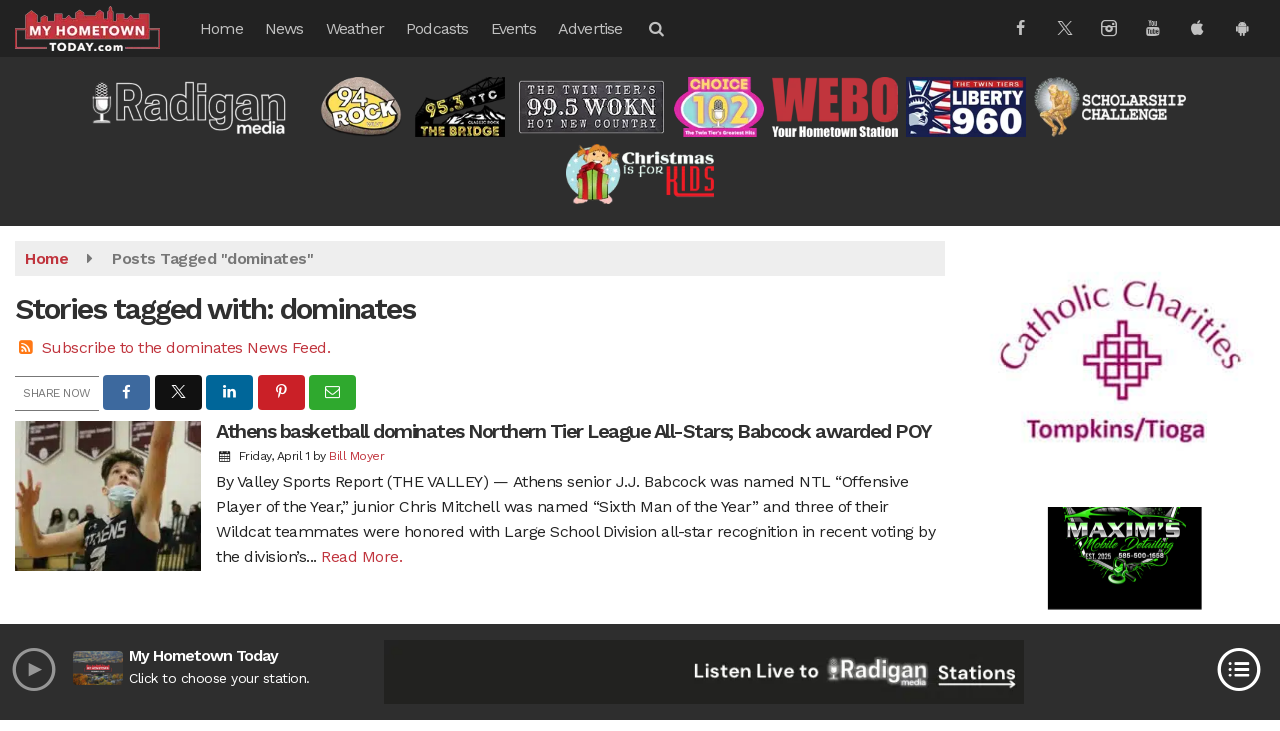

--- FILE ---
content_type: text/html; charset=UTF-8
request_url: https://www.myhometowntoday.com/tag/dominates
body_size: 27889
content:
<!doctype html>
<html lang="en-US">
<head>
	<meta charset="UTF-8">
	<meta name="viewport" content="width=device-width, initial-scale=1">
	<link rel="profile" href="http://gmpg.org/xfn/11">
	<link rel="shortcut icon" href="https://www.myhometowntoday.com/wp-content/uploads/2018/04/32-1.png">				<style id="srr-style" type="text/css" media="screen">
		.headerstations img{padding:0 10px} 
.footerstations{text-align:center;margin-bottom:15px}
.footerstations img{padding:0 10px}
#category-select select{background-color: #ffffff}
#masthead .navbar-right .sidenav_button {padding-top:36px}
.carousel-style2 .latest-image, .carousel-style3 .latest-image{background-position: center center}
.iframe-container {text-align:center}
.page-id-53372 .content-area h3, .page-id-53372 .content-area h3 a:visited, .page-id-53372 a, .page-id-53372 a:hover{color:#222}
.page-id-53550 .content-area h3, .page-id-53550 .content-area h3 a:visited, .page-id-53550 a, .page-id-53550 a:hover{color:#222}
.rounded10{border-radius:10px}
@media (min-width:991px){
	.site-branding img {max-height:90px;width:auto}
}
@media (max-width:991px){
  .site-branding img {max-height:55px}
  .topbar{padding-bottom:8px}
  .headerstations img{margin-bottom:10px} 
   #masthead .navbar-right .sidenav_button {padding-top:20px}
}
@media (max-width:1200px) {
  .srb-horiznav-menu span.submenu-dropdown-toggle {padding:0px !important;}
  .srb-menublock .srb-horiznav-toggle.active .srb-horiznav-menu{padding-bottom:20px}
}				@media screen and (max-width:1200px){.desktoponly,.hidden_mobile{display:none !important}.stickywidget{position:inherit;top:auto}#site-navigation-wide,#sticky-menu-wrap,#stickymenu .navbuttonwrap{display:none}}
		@media screen and (min-width:1200px){.mobileonly,.hidden_desktop{display:none !important}}
	</style>
	<meta name='robots' content='index, follow, max-image-preview:large, max-snippet:-1, max-video-preview:-1' />

	<!-- This site is optimized with the Yoast SEO plugin v26.7 - https://yoast.com/wordpress/plugins/seo/ -->
	<title>dominates Archives - MyHometownToday.com</title>
	<link rel="canonical" href="https://www.myhometowntoday.com/tag/dominates/" />
	<meta property="og:locale" content="en_US" />
	<meta property="og:type" content="article" />
	<meta property="og:title" content="dominates Archives - MyHometownToday.com" />
	<meta property="og:url" content="https://www.myhometowntoday.com/tag/dominates/" />
	<meta property="og:site_name" content="MyHometownToday.com" />
	<meta name="twitter:card" content="summary_large_image" />
	<script type="application/ld+json" class="yoast-schema-graph">{"@context":"https://schema.org","@graph":[{"@type":"CollectionPage","@id":"https://www.myhometowntoday.com/tag/dominates/","url":"https://www.myhometowntoday.com/tag/dominates/","name":"dominates Archives - MyHometownToday.com","isPartOf":{"@id":"https://www.myhometowntoday.com/#website"},"primaryImageOfPage":{"@id":"https://www.myhometowntoday.com/tag/dominates/#primaryimage"},"image":{"@id":"https://www.myhometowntoday.com/tag/dominates/#primaryimage"},"thumbnailUrl":"https://www.myhometowntoday.com/wp-content/uploads/2022/03/Polish_20220331_113438476_resize_41.jpg","breadcrumb":{"@id":"https://www.myhometowntoday.com/tag/dominates/#breadcrumb"},"inLanguage":"en-US"},{"@type":"ImageObject","inLanguage":"en-US","@id":"https://www.myhometowntoday.com/tag/dominates/#primaryimage","url":"https://www.myhometowntoday.com/wp-content/uploads/2022/03/Polish_20220331_113438476_resize_41.jpg","contentUrl":"https://www.myhometowntoday.com/wp-content/uploads/2022/03/Polish_20220331_113438476_resize_41.jpg","width":600,"height":449,"caption":"J.J. Babcock / Photo courtesy of the Valley Sports Report"},{"@type":"BreadcrumbList","@id":"https://www.myhometowntoday.com/tag/dominates/#breadcrumb","itemListElement":[{"@type":"ListItem","position":1,"name":"Home","item":"https://www.myhometowntoday.com/"},{"@type":"ListItem","position":2,"name":"dominates"}]},{"@type":"WebSite","@id":"https://www.myhometowntoday.com/#website","url":"https://www.myhometowntoday.com/","name":"MyHometownToday.com","description":"","potentialAction":[{"@type":"SearchAction","target":{"@type":"EntryPoint","urlTemplate":"https://www.myhometowntoday.com/?s={search_term_string}"},"query-input":{"@type":"PropertyValueSpecification","valueRequired":true,"valueName":"search_term_string"}}],"inLanguage":"en-US"}]}</script>
	<!-- / Yoast SEO plugin. -->


<meta http-equiv="x-dns-prefetch-control" content="on">
<link href="https://app.ecwid.com" rel="preconnect" crossorigin />
<link href="https://ecomm.events" rel="preconnect" crossorigin />
<link href="https://d1q3axnfhmyveb.cloudfront.net" rel="preconnect" crossorigin />
<link href="https://dqzrr9k4bjpzk.cloudfront.net" rel="preconnect" crossorigin />
<link href="https://d1oxsl77a1kjht.cloudfront.net" rel="preconnect" crossorigin>
<link rel="prefetch" href="https://app.ecwid.com/script.js?15520736&data_platform=wporg&lang=en" as="script"/>
<link rel="prerender" href="https://www.myhometowntoday.com/sports/37097/"/>
<link rel='dns-prefetch' href='//cdn.jsdelivr.net' />
<link rel='dns-prefetch' href='//www.google.com' />
<link rel='dns-prefetch' href='//fonts.googleapis.com' />
<link rel="alternate" type="application/rss+xml" title="MyHometownToday.com &raquo; Feed" href="https://www.myhometowntoday.com/feed/" />
<link rel="alternate" type="application/rss+xml" title="MyHometownToday.com &raquo; Comments Feed" href="https://www.myhometowntoday.com/comments/feed/" />
<link rel="alternate" type="application/rss+xml" title="MyHometownToday.com &raquo; dominates Tag Feed" href="https://www.myhometowntoday.com/tag/dominates/feed/" />
<style id='wp-img-auto-sizes-contain-inline-css' type='text/css'>
img:is([sizes=auto i],[sizes^="auto," i]){contain-intrinsic-size:3000px 1500px}
/*# sourceURL=wp-img-auto-sizes-contain-inline-css */
</style>

<style id='classic-theme-styles-inline-css' type='text/css'>
/*! This file is auto-generated */
.wp-block-button__link{color:#fff;background-color:#32373c;border-radius:9999px;box-shadow:none;text-decoration:none;padding:calc(.667em + 2px) calc(1.333em + 2px);font-size:1.125em}.wp-block-file__button{background:#32373c;color:#fff;text-decoration:none}
/*# sourceURL=/wp-includes/css/classic-themes.min.css */
</style>
<link rel='stylesheet' id='ecwid-css-css' href='https://www.myhometowntoday.com/wp-content/plugins/ecwid-shopping-cart/css/frontend.css' type='text/css' media='all' />
<link rel='stylesheet' id='srr-ads-css-css' href='https://www.myhometowntoday.com/wp-content/plugins/srr-ads/includes/css/ads-style.css' type='text/css' media='all' />
<link rel='stylesheet' id='ads-style-css' href='https://www.myhometowntoday.com/wp-content/plugins/srr-ads/includes/css/ads-style.css' type='text/css' media='all' />
<link rel='stylesheet' id='srr-onair-css' href='https://www.myhometowntoday.com/wp-content/plugins/srr-onair/includes/css/onair.css' type='text/css' media='all' />
<link rel='stylesheet' id='streamplayer-css' href='https://www.myhometowntoday.com/wp-content/plugins/srr-streamplayer/includes/css/streamplayer.css' type='text/css' media='all' />
<link rel='stylesheet' id='fontawesome-local-css' href='https://www.myhometowntoday.com/wp-content/themes/srr-launch/assets/fontawesome-local/css/all.min.css' type='text/css' media='all' />
<link rel='stylesheet' id='srr-launch-style-css' href='https://www.myhometowntoday.com/wp-content/themes/srr-launch/style.css' type='text/css' media='all' />
<style id='srr-launch-style-inline-css' type='text/css'>
.carousel, .slider { display: none !important; }
/*# sourceURL=srr-launch-style-inline-css */
</style>
<link rel='stylesheet' id='srr-launch-bootstrap-css' href='https://www.myhometowntoday.com/wp-content/themes/srr-launch/assets/css/bootstrap.min.css' type='text/css' media='all' />
<link rel='stylesheet' id='csf-google-web-fonts-css' href='//fonts.googleapis.com/css?family=Work%20Sans:400,600%7COpen%20Sans:600&#038;display=swap' type='text/css' media='all' />
<link rel='stylesheet' id='srr-weather-css' href='https://www.myhometowntoday.com/wp-content/plugins/srr-weather/includes/css/weather.min.css' type='text/css' media='all' />
<style id='srr-weather-inline-css' type='text/css'>
.srrwx-acc-toggle, .weather-acc-toggle, #weatheralert-carousel h5, #weatheralert-carousel a, #weatheralert-carousel a:hover, #weatheralert-carousel span {color:#da1f2e;font-weight:bold;}.srrwx-acc-toggle, .weather-acc-toggle, #localalert-weather, #weatheralert-carousel {background-color:#e1e1e1;}.srrwx-alert, .weather-acc-content, .weather-acc-content * {color:#141414;}.srrwx-alert, .weather-acc-content {background-color:#eeeeee;}
/*# sourceURL=srr-weather-inline-css */
</style>
<script type="text/javascript" src="https://www.myhometowntoday.com/wp-includes/js/jquery/jquery.min.js" id="jquery-core-js"></script>
<script type="text/javascript" id="jquery-js-before">
/* <![CDATA[ */
window.SRR_Launch = window.SRR_Launch || {}; window.SRR_Launch.swapPlayer = "enabled";
//# sourceURL=jquery-js-before
/* ]]> */
</script>
<link rel="https://api.w.org/" href="https://www.myhometowntoday.com/wp-json/" /><link rel="alternate" title="JSON" type="application/json" href="https://www.myhometowntoday.com/wp-json/wp/v2/tags/4705" /><link rel="EditURI" type="application/rsd+xml" title="RSD" href="https://www.myhometowntoday.com/xmlrpc.php?rsd" />
<script data-cfasync="false" data-no-optimize="1" type="text/javascript">
window.ec = window.ec || Object()
window.ec.config = window.ec.config || Object();
window.ec.config.enable_canonical_urls = true;

</script>
        <!--noptimize-->
        <script data-cfasync="false" type="text/javascript">
            window.ec = window.ec || Object();
            window.ec.config = window.ec.config || Object();
            window.ec.config.store_main_page_url = 'https://www.myhometowntoday.com/sports/37097/';
        </script>
        <!--/noptimize-->
        <div id="srrads-site-url" data-site-url="https://www.myhometowntoday.com"></div>                <style type="text/css">
                    /* Hide the original audio tag after our script has enhanced it */
                    audio.custom-enhanced {
                        display: none !important;
                    }

                    /* --- THIS IS THE DEFINITIVE FIX FOR THE INVISIBLE TIME --- */
                    /* This rule makes the time counter and progress bar visible on ALL screen sizes. */
                    .minimal-player .progress-container,
                    .minimal-player .play-counter {
                        display: block !important;
                        visibility: visible !important;
                        opacity: 1 !important;
                    }

                    /* This is the main container for the minimal player. */
                    .minimal-player {
                        display: flex !important;
                        align-items: center;
                        width: 100%;
                        margin: 10px 0;
                    }

                    /* Layout adjustments for overlay and vertical alignment. */
                    .minimal-player .progress-container {
                        flex-grow: 1;
                        position: relative;
                        display: flex;
                        align-items: center;
                        justify-content: center;
                    }

                    .minimal-player .progress-bar {
                        position: absolute;
                        left: 0;
                        top: 0;
                        height: 100%;
                        z-index: 1;
                    }

                    .minimal-player .play-counter {
                        position: relative;
                        z-index: 2;
                        font-size: 12px;
                        text-shadow: 1px 1px 1px rgba(0,0,0,0.6);
                    }
                </style>
                <style type="text/css">.contest-entry{background-color:transparent!important}.event-style2 .event-date, .event-style3 .event-date{color:#FFFFFF}.event-style2 .event-date, .event-style3 .event-date{background-color:#222222}body{background-color:#ffffff;}.container, .contained{max-width:1600px!important;}.topbar{background-color:#c0343d}.topbar, .topbar-content, .topbar-content a{font-family:"Work Sans";color:#ffffff;font-weight:normal;text-align:left;text-transform:none;font-size:14px;line-height:14px;}.topbar-nav a, .topbar a, .topbar-content a{color:#aaaaaa;}.topbar-nav a, .topbar a, .topbar-content a:hover{color:#ffffff;}.topbar-nav a, .topbar a, .topbar-content a:active{color:#ffffff;}.site-branding{margin-top:3px;margin-bottom:3px;}#masthead{background-color:#222222;background-position:center center;background-size:cover;}#header-top{padding-top:0px;padding-right:0px;padding-bottom:0px;padding-left:0px;}[data-view="mobile"] #header-top{padding-top:0px;padding-right:0px;padding-bottom:0px;padding-left:0px;}.site-branding-text, .site-branding-text-mobile{color:#FFFFFF;}#stickymenu .site-branding-text, #stickymenu .site-branding-text-mobile{color:#FFFFFF;}.header-content{background-color:transparent}#header-widgets .container{height:100px;}#header-widgets{background-color:#2e2e2e;}.header-widget-title{font-family:"Open Sans";color:#eeeeee;font-weight:600;text-transform:uppercase;font-size:15px;line-height:15px;letter-spacing:-1px;}.header-widget, .header-widget a, .header-widget a:hover, .header-widget a:focus, .header-widget a:visited{color:#ffffff;}#above-header-sidebar-wrap{padding-top:5px;padding-right:0px;padding-bottom:5px;padding-left:0px;}#above-header-sidebar-wrap{background-color:#ffffff;background-position:center center;background-size:cover;}#below-header-sidebar-wrap{padding-top:15px;padding-right:0px;padding-bottom:15px;padding-left:0px;}#below-header-sidebar-wrap{background-color:#2e2e2e;background-position:center center;background-size:cover;}#header-hero-wrap,#page-header-wrap{padding-top:15px;padding-right:0px;padding-bottom:15px;padding-left:0px;}#header-hero-wrap, #header-hero-wrap *,#page-header-wrap, #page-header-wrap *{color:#ffffff}#site-navigation-wide{background-color:transparent}#primary-menu-wrap a, #primary-menu-wrap li a, #primary-menu-wrap .dropdown-menu a, .socialbar a, #primary-menu-wrap .navsearchbutt,li.flymenu:before, .navmenubutton a{font-family:"Work Sans";color:#c1c1c1;font-weight:normal;text-transform:none;font-size:16px;line-height:16px;letter-spacing:-.8px;}#primary-menu-wrap a:hover, #primary-menu .nav-item.active a.dropdown-toggle, #primary-menu .current-menu-parent a.dropdown-toggle, #primary-menu .current_page_item.menu-item-home a, .socialbar a:hover, .navsearchbutt:hover, #primary-menu .current-menu-item, #primary-menu .current_page_parent > .nav-link, #primary-menu .current-post-ancestor > .nav-link, #primary-menu .current-menu-parent > .nav-link, #primary-menu .current-post-parent > .nav-link{background-color:transparent}#primary-nav .navbar a:hover, #primary-nav.navbar li a:hover, #primary-menu-wrap .active a,#primary-menu-wrap a:hover,.navsearchbutt:hover i, .socialbar a:hover, #primary-menu .current-menu-ancestor > .nav-link, #primary-menu .current-menu-item > .nav-link, #primary-menu .current-menu-ancestor .active a.nav-link,#primary-menu .current-menu-parent a.dropdown-toggle,#primary-menu .current-post-ancestor > .nav-link, #primary-menu .current-menu-parent > .nav-link, #primary-menu .current-post-parent > .nav-link{color:#ffffff;}#primary-menu-wrap{padding-top:0px;padding-right:0px;padding-bottom:0px;padding-left:0px;}#masthead .navbar-nav .nav-link, #masthead .navbar-expand-lg .navbar-nav .nav-link, #masthead .navbar-expand-xl .navbar-nav .nav-link,#masthead .navsearchbutt,#masthead .socialbar a, #masthead li.flymenu:before{padding-top:5px;padding-right:10px;padding-bottom:5px;padding-left:10px;}.navbar-nav .nav-item{margin-top:0px;margin-right:2px;margin-bottom:0px;margin-left:0px;}#primary-menu .dropdown-menu{background-color:rgba(34,34,34,0.96)}#primary-menu .dropdown-menu a, #primary-menu .dropdown-menu li a{font-family:"Work Sans";color:#c1c1c1;font-weight:normal;text-transform:none;font-size:16px;line-height:20px;letter-spacing:-.8px;}#primary-menu .dropdown-menu a:hover, #primary-menu .dropdown-menu li a:hover, #primary-menu .dropdown-menu .active, #primary-menu .current-menu-ancestor>a{background-color:transpanet}#primary-menu .dropdown-menu a:hover, #primary-menu .dropdown-menu li a:hover, #primary-menu .dropdown-menu .active, .current-menu-ancestor > a, #primary-menu .dropdown-menu .active a.nav-link{color:#ffffff;}#masthead .dropdown-menu .nav-item .nav-link{padding-top:5px;padding-right:10px;padding-bottom:5px;padding-left:10px;}#site-navigation-wide{padding-top:5px;padding-bottom:5px;}.navmenubutton a{padding-top:5px;padding-right:15px;padding-bottom:5px;padding-left:15px;}.navmenubutton{margin-top:0px;margin-bottom:0px;}.navmenubutton a.button1,#primary-menu-wrap .navmenubutton a.button1,#primary-menu-wrap .navmenubutton a.button1:hover{color:#222222;}.navmenubutton a.button1,#primary-menu-wrap .navmenubutton a.button1,#primary-menu-wrap .navmenubutton a.button1:hover{color:#ffffff;}.navmenubutton a.button2,#primary-menu-wrap .navmenubutton a.button2,#primary-menu-wrap .navmenubutton a.button2:hover{color:#222222;}.navmenubutton a.button2,#primary-menu-wrap .navmenubutton a.button2,#primary-menu-wrap .navmenubutton a.button2:hover{color:#ffffff;}#stickymenu{background-color:#222222;background-position:center center;background-size:cover;}#stickymenu a, #stickymenu li a,#stickymenu .socialbar, #stickymenu .navsearchbutt{font-family:"Work Sans";color:#c1c1c1;font-weight:normal;text-transform:none;font-size:16px;line-height:16px;letter-spacing:-1px;}#stickymenu .navbar a:hover, #stickymenu .navbar li a:hover, #stickymenu .active a,#stickymenu a:hover, #stickymenu .navsearchbutt:hover i, #stickymenu .socialbar a:hover, #stickymenu .current-menu-ancestor > a.nav-link, #stickymenu .current-menu-ancestor .active a.nav-link, #stickymenu .current-menu-parent a{background-color:transparent}#stickymenu .navbar a:hover, #stickymenu .navbar li a:hover, #stickymenu .active a, #stickymenu a:hover, #stickymenu .socialbar a:hover, #stickymenu .current-menu-ancestor > a.nav-link, #stickymenu .current_page_parent > .nav-link{color:#ffffff;}#stickymenu .dropdown-menu,#stickymenu .dropdown-menu a{background-color:#222222}#stickymenu .dropdown-menu a{font-family:"Work Sans";color:#c1c1c1;font-weight:normal;text-transform:none;font-size:16px;line-height:16px;letter-spacing:-1px;}#stickymenu .dropdown-menu a:hover, #stickymenu .dropdown-menu li a:hover, #stickymenu .dropdown-menu .active, #stickymenu .current-menu-ancestor>a{background-color:transparent}#stickymenu .dropdown-menu a:hover, #stickymenu .dropdown-menu li a:hover, #stickymenu .dropdown-menu .active, .current-menu-ancestor>a, #stickymenu .dropdown-menu .active a, #stickymenu .navsearchbutt:hover i, #stickymenu .socialbar a:hover, #stickymenu .dropdown-menu .current-menu-item > a.nav-link, #stickymenu .current-menu-parent > a.nav-link, #stickymenu .current-menu-ancestor a.active{color:#ffffff;}#stickymenu li a, #stickymenu .navmenubutton a, #stickymenu .navsearchbutt,#stickymenu .socialbar a,#stickymenu .flymenu:before{padding-top:7px;padding-right:12px;padding-bottom:7px;padding-left:12px;}#stickymenu .dropdown-menu li a{padding-top:10px;padding-right:10px;padding-bottom:10px;padding-left:10px;}#stickymenu .sidenav_button i{color:#ffffff}.sidenav, #fly-wrap{background-color:#222222;}a.closebtn, a.closebtn:hover, #side-menu a, #side-menu a:hover, .menu-mobile-menu-container a, .menu-mobile-menu-container a:hover,.sidenav_custom_button a,.sidenav ul li.menu-item-has-children:after,.fly-nav-menu a,.fly-nav-menu a:hover,nav.fly-nav-menu ul li.menu-item-has-children:after,.fly-soc-head,.menubar .srricon, .menubar .srricon:hover,#fly-wrap .searchform input,#mySidenav .searchform input,#fly-wrap .searchform input::placeholder,#mySidenav .searchform input::placeholder{font-family:"Work Sans";color:#eeeeee;font-weight:normal;text-transform:none;font-size:17px;line-height:22px;letter-spacing:-1px;}.menu-mobile-menu-container a, #side-menu a,.fly-nav-menu a, nav.fly-nav-menu ul li.menu-item-has-children:after, .sidenav ul li.menu-item-has-children:after{padding-top:4px;padding-bottom:4px;}#mobilemenu-sidebar-wrap .widget-title, #mobilemenu-sidebar-wrap .header-widget-title{font-family:"Work Sans";color:#eeeeee;font-weight:normal;text-transform:uppercase;font-size:15px;line-height:15px;letter-spacing:-1px;}.sidenav_button i,.flymenu i{color:#ffffff}#mySidenav .sidenav_button i,#fly-wrap .flymenu i{color:#ffffff}.sidenav_custom_button a{color:#3f3f3f;}.sidenav_custom_button a{color:#ffffff;}.flyout_custom_button a{color:#222222;}.flyout_custom_button a{color:#ffffff;}#localalert{background-color:#dd3333;}#localalert{font-family:"Work Sans";color:#ffffff;font-weight:normal;text-align:left;font-size:15px;line-height:17px;}#localalert a{color:#f1f1f1;}#localalert a:hover{color:#ffffff;}body{font-family:"Work Sans";color:#222222;font-weight:normal;text-transform:none;font-size:16px;line-height:25px;letter-spacing:-0.5px;}h1, h1 a, h1 a:hover, h1 a:active, h1 a:visited{font-family:"Work Sans";color:#303030;font-weight:600;font-size:30px;line-height:36px;letter-spacing:-2px;}h2, h2 a, h2 a:hover, h2 a:active, h2 a:visited,h2.entry-title,.latest-title h2{font-family:"Work Sans";color:#303030;font-weight:600;font-size:26px;line-height:30px;letter-spacing:-1.5px;}h3, h3 a, h3 a:hover, h3 a:active, h3 a:visited,h3.entry-title,.latest-title h3{font-family:"Work Sans";color:#303030;font-weight:600;font-size:19px;line-height:23px;letter-spacing:-1px;}h4, h4 a, h4 a:hover, h4 a:active, h4 a:visited{font-family:"Work Sans";color:#303030;font-weight:600;font-size:19px;line-height:23px;letter-spacing:-1px;}h5, h5 a, h5 a:hover, h5 a:active, h5 a:visited{font-family:"Work Sans";color:#303030;font-weight:600;font-size:17px;line-height:18px;letter-spacing:-1px;}a{color:#c0343d;}a:hover{color:#3f3f3f;}a:active{color:#3f3f3f;}#page-header-wrap{padding-top:45px;padding-right:0px;padding-bottom:45px;padding-left:0px;}#page-header-wrap, #page-header-wrap *{color:#ffffff}#post-header-wrap{padding-top:45px;padding-right:0px;padding-bottom:45px;padding-left:0px;}#post-header-wrap, #post-header-wrap *{color:#ffffff}.post-format-right i, .post-format-center, .post-format-left i{color:#FFFFFF;}.post-format-right i, .post-format-center, .post-format-left i{background-color:#555555;}.post-sharing a{color:#FFFFFF;}.post-social{background-color:#555555;}.post-social:hover{background-color:#222222;}#sidebar-right .widget-title, #sidebar-left .widget-title, #content .widget-title{background-color:transparent;}#sidebar-right .widget-title, #sidebar-left .widget-title, #content .widget-title, #sidebar-right .widget-title a, #sidebar-left .widget-title a, #content .widget-title a{font-family:"Work Sans";color:#222222;font-weight:600;text-align:left;text-transform:none;font-size:22px;line-height:24px;letter-spacing:-1px;}#sidebar-right .widget-title, #sidebar-left .widget-title, #content .widget-title{border-top-width:0px;border-right-width:0px;border-bottom-width:2px;border-left-width:0px;border-color:#c0343d;border-style:solid;}#sidebar-right .widget-title, #sidebar-left .widget-title, #content .widget-title{padding-top:5px;padding-right:5px;padding-bottom:5px;padding-left:0px;}#sidebar-right .widget-title, #sidebar-left .widget-title, #content .widget-title{margin-top:0px;margin-right:0px;margin-bottom:10px;margin-left:0px;}#sidebar-right .widget-title span, #sidebar-left .widget-title span, #content .widget-title span{padding-top:0px;padding-right:0px;padding-bottom:0px;padding-left:0px;}#sidebar-right .widget, #sidebar-left .widget, #content .widget{padding-top:0px;padding-right:0px;padding-bottom:0px;padding-left:0px;}.site-footer{background-color:#373536;}.site-footer{padding-top:10px;padding-right:0px;padding-bottom:0px;padding-left:0px;}.site-footer, .site-footer .vfbp-form, .site-footer .vfbp-form .vfb-help-block, .site-footer .vfb-control-label, .site-footer .widget_nav_menu ul.nav li a{font-family:"Work Sans";color:#ffffff;font-weight:normal;font-size:16px;line-height:24px;}.site-footer a, .site-footer .widget a, footer .latest-title h3, footer .latest-title a:hover{color:#ffffff;}footer .widget-title, footer #srr-form-wrap, footer .vfb-control-label, footer .entry-title{font-family:"Work Sans";color:#ffffff;font-weight:normal;text-transform:none;font-size:22px;line-height:22px;letter-spacing:-1px;}footer .widget-title{padding-top:5px;padding-right:5px;padding-bottom:5px;padding-left:10px;}footer .widget-title{margin-top:0px;margin-right:0px;margin-bottom:10px;margin-left:0px;}.copyright{background-color:#373536;}.copyright{font-family:"Work Sans";color:#eee;font-weight:normal;font-size:15px;line-height:16px;}.copyright a{color:#eeeeee;}.copyright a:hover{color:#ffffff;}.copyright a:active{color:#ffffff;}.copyright a:visited{color:#eeeeee;}.copyright a:focus{color:#ffffff;}.copyright{margin-top:0px;margin-right:0px;margin-bottom:0px;margin-left:0px;}#stickybottom{background-color:#111111;}#stickybottom{padding-top:10px;padding-right:10px;padding-bottom:10px;padding-left:10px;}#stickybottom{font-family:"Work Sans";color:#eee;font-weight:normal;text-align:center;font-size:17px;line-height:17px;}#stickybottom a{color:#eeeeee;}#stickybottom a:hover{color:#ffffff;}#stickybottom a:active{color:#ffffff;}#stickybottom a:visited{color:#eeeeee;}#stickybottom a:focus{color:#ffffff;}.play-pause-btn i:before,.play-counter{color:#ffffff}.play-pause-btn{background-color:#007bff}.progress-bar{background-color:#007bff}.progress-container{background-color:#8b8b8b7c}.minimal-player{background-color:#242424}.button, .btn, input[type="button"]:active, input[type="button"], input[type="reset"], input[type="reset"], input[type="submit"], .paginav a, .nav-tabs>li a.active, #onair-nav>li a.active, .vfbp-form .btn, .vfbp-form .btn-primary{background-color:#222222!important}.btn:hover, .btn:active, .button:hover, .button:active, input[type="button"]:active, input[type="button"]:hover, input[type="reset"]:active, input[type="reset"]:hover, input[type="submit"]:active, input[type="submit"]:hover, .paginav span, .paginav a:hover, .vfbp-form .btn:hover, .vfbp-form .btn-primary:hover{background-color:#555555!important}a.button, a.button:hover, .button, .button:hover, .button:active, .btn, .btn:hover, .btn:active, input[type="button"]:active, input[type="button"], input[type="reset"], input[type="reset"], input[type="submit"], .paginav span, .paginav a, .nav-tabs>li>a, .nav-tabs>li.active>a, .nav-tabs>li.active>a:hover, .nav-tabs>li.active>a:focus, .vfbp-form .btn, .vfbp-form .btn-primary, a.button:not([href]):not([tabindex]){font-family:"Work Sans"!important;color:#FFFFFF!important;font-weight:normal!important;font-size:16px!important;}button, .button, .btn, input[type="button"], input[type="reset"], input[type="submit"], .vfbp-form .btn{padding-top:8px!important;padding-right:15px!important;padding-bottom:8px!important;padding-left:15px!important;}form, .css-event-form, #srr-form-wrap, .vfbp-form, .gravity-theme{background-color:transparent}.vfbp-form .vfb-form-control, .gfield_label{color:#222222!important;}input, select, textarea, .vfbp-form .vfb-form-control{color:#141414!important;}input, select, textarea, .vfbp-form .vfb-form-control{background-color:#eaeaea!important}input, select, textarea, .vfbp-form .vfb-form-control, .tml .tml-field{border-top-width:1px!important;border-right-width:1px!important;border-bottom-width:1px!important;border-left-width:1px!important;border-color:#bbbbbb!important;border-style:solid!important;}</style><style id='global-styles-inline-css' type='text/css'>
:root{--wp--preset--aspect-ratio--square: 1;--wp--preset--aspect-ratio--4-3: 4/3;--wp--preset--aspect-ratio--3-4: 3/4;--wp--preset--aspect-ratio--3-2: 3/2;--wp--preset--aspect-ratio--2-3: 2/3;--wp--preset--aspect-ratio--16-9: 16/9;--wp--preset--aspect-ratio--9-16: 9/16;--wp--preset--color--black: #000000;--wp--preset--color--cyan-bluish-gray: #abb8c3;--wp--preset--color--white: #ffffff;--wp--preset--color--pale-pink: #f78da7;--wp--preset--color--vivid-red: #cf2e2e;--wp--preset--color--luminous-vivid-orange: #ff6900;--wp--preset--color--luminous-vivid-amber: #fcb900;--wp--preset--color--light-green-cyan: #7bdcb5;--wp--preset--color--vivid-green-cyan: #00d084;--wp--preset--color--pale-cyan-blue: #8ed1fc;--wp--preset--color--vivid-cyan-blue: #0693e3;--wp--preset--color--vivid-purple: #9b51e0;--wp--preset--gradient--vivid-cyan-blue-to-vivid-purple: linear-gradient(135deg,rgb(6,147,227) 0%,rgb(155,81,224) 100%);--wp--preset--gradient--light-green-cyan-to-vivid-green-cyan: linear-gradient(135deg,rgb(122,220,180) 0%,rgb(0,208,130) 100%);--wp--preset--gradient--luminous-vivid-amber-to-luminous-vivid-orange: linear-gradient(135deg,rgb(252,185,0) 0%,rgb(255,105,0) 100%);--wp--preset--gradient--luminous-vivid-orange-to-vivid-red: linear-gradient(135deg,rgb(255,105,0) 0%,rgb(207,46,46) 100%);--wp--preset--gradient--very-light-gray-to-cyan-bluish-gray: linear-gradient(135deg,rgb(238,238,238) 0%,rgb(169,184,195) 100%);--wp--preset--gradient--cool-to-warm-spectrum: linear-gradient(135deg,rgb(74,234,220) 0%,rgb(151,120,209) 20%,rgb(207,42,186) 40%,rgb(238,44,130) 60%,rgb(251,105,98) 80%,rgb(254,248,76) 100%);--wp--preset--gradient--blush-light-purple: linear-gradient(135deg,rgb(255,206,236) 0%,rgb(152,150,240) 100%);--wp--preset--gradient--blush-bordeaux: linear-gradient(135deg,rgb(254,205,165) 0%,rgb(254,45,45) 50%,rgb(107,0,62) 100%);--wp--preset--gradient--luminous-dusk: linear-gradient(135deg,rgb(255,203,112) 0%,rgb(199,81,192) 50%,rgb(65,88,208) 100%);--wp--preset--gradient--pale-ocean: linear-gradient(135deg,rgb(255,245,203) 0%,rgb(182,227,212) 50%,rgb(51,167,181) 100%);--wp--preset--gradient--electric-grass: linear-gradient(135deg,rgb(202,248,128) 0%,rgb(113,206,126) 100%);--wp--preset--gradient--midnight: linear-gradient(135deg,rgb(2,3,129) 0%,rgb(40,116,252) 100%);--wp--preset--font-size--small: 13px;--wp--preset--font-size--medium: 20px;--wp--preset--font-size--large: 36px;--wp--preset--font-size--x-large: 42px;--wp--preset--spacing--20: 0.44rem;--wp--preset--spacing--30: 0.67rem;--wp--preset--spacing--40: 1rem;--wp--preset--spacing--50: 1.5rem;--wp--preset--spacing--60: 2.25rem;--wp--preset--spacing--70: 3.38rem;--wp--preset--spacing--80: 5.06rem;--wp--preset--shadow--natural: 6px 6px 9px rgba(0, 0, 0, 0.2);--wp--preset--shadow--deep: 12px 12px 50px rgba(0, 0, 0, 0.4);--wp--preset--shadow--sharp: 6px 6px 0px rgba(0, 0, 0, 0.2);--wp--preset--shadow--outlined: 6px 6px 0px -3px rgb(255, 255, 255), 6px 6px rgb(0, 0, 0);--wp--preset--shadow--crisp: 6px 6px 0px rgb(0, 0, 0);}:where(.is-layout-flex){gap: 0.5em;}:where(.is-layout-grid){gap: 0.5em;}body .is-layout-flex{display: flex;}.is-layout-flex{flex-wrap: wrap;align-items: center;}.is-layout-flex > :is(*, div){margin: 0;}body .is-layout-grid{display: grid;}.is-layout-grid > :is(*, div){margin: 0;}:where(.wp-block-columns.is-layout-flex){gap: 2em;}:where(.wp-block-columns.is-layout-grid){gap: 2em;}:where(.wp-block-post-template.is-layout-flex){gap: 1.25em;}:where(.wp-block-post-template.is-layout-grid){gap: 1.25em;}.has-black-color{color: var(--wp--preset--color--black) !important;}.has-cyan-bluish-gray-color{color: var(--wp--preset--color--cyan-bluish-gray) !important;}.has-white-color{color: var(--wp--preset--color--white) !important;}.has-pale-pink-color{color: var(--wp--preset--color--pale-pink) !important;}.has-vivid-red-color{color: var(--wp--preset--color--vivid-red) !important;}.has-luminous-vivid-orange-color{color: var(--wp--preset--color--luminous-vivid-orange) !important;}.has-luminous-vivid-amber-color{color: var(--wp--preset--color--luminous-vivid-amber) !important;}.has-light-green-cyan-color{color: var(--wp--preset--color--light-green-cyan) !important;}.has-vivid-green-cyan-color{color: var(--wp--preset--color--vivid-green-cyan) !important;}.has-pale-cyan-blue-color{color: var(--wp--preset--color--pale-cyan-blue) !important;}.has-vivid-cyan-blue-color{color: var(--wp--preset--color--vivid-cyan-blue) !important;}.has-vivid-purple-color{color: var(--wp--preset--color--vivid-purple) !important;}.has-black-background-color{background-color: var(--wp--preset--color--black) !important;}.has-cyan-bluish-gray-background-color{background-color: var(--wp--preset--color--cyan-bluish-gray) !important;}.has-white-background-color{background-color: var(--wp--preset--color--white) !important;}.has-pale-pink-background-color{background-color: var(--wp--preset--color--pale-pink) !important;}.has-vivid-red-background-color{background-color: var(--wp--preset--color--vivid-red) !important;}.has-luminous-vivid-orange-background-color{background-color: var(--wp--preset--color--luminous-vivid-orange) !important;}.has-luminous-vivid-amber-background-color{background-color: var(--wp--preset--color--luminous-vivid-amber) !important;}.has-light-green-cyan-background-color{background-color: var(--wp--preset--color--light-green-cyan) !important;}.has-vivid-green-cyan-background-color{background-color: var(--wp--preset--color--vivid-green-cyan) !important;}.has-pale-cyan-blue-background-color{background-color: var(--wp--preset--color--pale-cyan-blue) !important;}.has-vivid-cyan-blue-background-color{background-color: var(--wp--preset--color--vivid-cyan-blue) !important;}.has-vivid-purple-background-color{background-color: var(--wp--preset--color--vivid-purple) !important;}.has-black-border-color{border-color: var(--wp--preset--color--black) !important;}.has-cyan-bluish-gray-border-color{border-color: var(--wp--preset--color--cyan-bluish-gray) !important;}.has-white-border-color{border-color: var(--wp--preset--color--white) !important;}.has-pale-pink-border-color{border-color: var(--wp--preset--color--pale-pink) !important;}.has-vivid-red-border-color{border-color: var(--wp--preset--color--vivid-red) !important;}.has-luminous-vivid-orange-border-color{border-color: var(--wp--preset--color--luminous-vivid-orange) !important;}.has-luminous-vivid-amber-border-color{border-color: var(--wp--preset--color--luminous-vivid-amber) !important;}.has-light-green-cyan-border-color{border-color: var(--wp--preset--color--light-green-cyan) !important;}.has-vivid-green-cyan-border-color{border-color: var(--wp--preset--color--vivid-green-cyan) !important;}.has-pale-cyan-blue-border-color{border-color: var(--wp--preset--color--pale-cyan-blue) !important;}.has-vivid-cyan-blue-border-color{border-color: var(--wp--preset--color--vivid-cyan-blue) !important;}.has-vivid-purple-border-color{border-color: var(--wp--preset--color--vivid-purple) !important;}.has-vivid-cyan-blue-to-vivid-purple-gradient-background{background: var(--wp--preset--gradient--vivid-cyan-blue-to-vivid-purple) !important;}.has-light-green-cyan-to-vivid-green-cyan-gradient-background{background: var(--wp--preset--gradient--light-green-cyan-to-vivid-green-cyan) !important;}.has-luminous-vivid-amber-to-luminous-vivid-orange-gradient-background{background: var(--wp--preset--gradient--luminous-vivid-amber-to-luminous-vivid-orange) !important;}.has-luminous-vivid-orange-to-vivid-red-gradient-background{background: var(--wp--preset--gradient--luminous-vivid-orange-to-vivid-red) !important;}.has-very-light-gray-to-cyan-bluish-gray-gradient-background{background: var(--wp--preset--gradient--very-light-gray-to-cyan-bluish-gray) !important;}.has-cool-to-warm-spectrum-gradient-background{background: var(--wp--preset--gradient--cool-to-warm-spectrum) !important;}.has-blush-light-purple-gradient-background{background: var(--wp--preset--gradient--blush-light-purple) !important;}.has-blush-bordeaux-gradient-background{background: var(--wp--preset--gradient--blush-bordeaux) !important;}.has-luminous-dusk-gradient-background{background: var(--wp--preset--gradient--luminous-dusk) !important;}.has-pale-ocean-gradient-background{background: var(--wp--preset--gradient--pale-ocean) !important;}.has-electric-grass-gradient-background{background: var(--wp--preset--gradient--electric-grass) !important;}.has-midnight-gradient-background{background: var(--wp--preset--gradient--midnight) !important;}.has-small-font-size{font-size: var(--wp--preset--font-size--small) !important;}.has-medium-font-size{font-size: var(--wp--preset--font-size--medium) !important;}.has-large-font-size{font-size: var(--wp--preset--font-size--large) !important;}.has-x-large-font-size{font-size: var(--wp--preset--font-size--x-large) !important;}
/*# sourceURL=global-styles-inline-css */
</style>
<link rel='stylesheet' id='srr-ads-style-css' href='https://www.myhometowntoday.com/wp-content/plugins/srr-ads/includes/css/ads-style.css' type='text/css' media='all' />
<link rel='stylesheet' id='srricons-css' href='https://www.myhometowntoday.com/wp-content/themes/srr-launch/assets/css/srricons.css' type='text/css' media='all' />
</head>
<body class="archive tag tag-dominates tag-4705 wp-theme-srr-launch">
<div id="mySidenav" class="sidenav sidenav-right">
    <div id="side-logo"><a href="https://www.myhometowntoday.com/" title="MyHometownToday.com" rel="home"><img src="https://www.myhometowntoday.com/wp-content/uploads/2022/10/mht24.png.webp" class="site-logo" alt="MyHometownToday.com"></a></div>    <a href="javascript:void(0)" class="closebtn sidenav_button" aria-label="Close" role="button"><i class="srricon icon-cancel"></i></a>
    <style>#mobilemenu-sidebar-wrap,#mobilemenu-sidebar-wrap a,#mobilemenu-sidebar-wrap a:hover{color:#eeeeee}#side-menu .dropdown-toggle{height:23px}</style>
    <div class="menu-main-menu-container"><ul id="side-menu" class="side-navbar-nav"><li id="menu-item-2710" class="menu-item menu-item-type-custom menu-item-object-custom menu-item-home menu-item-2710"><a title="The Center Square" href="https://www.myhometowntoday.com/">Home</a></li>
<li id="menu-item-36942" class="menu-item menu-item-type-taxonomy menu-item-object-category menu-item-has-children dropdown menu-item-36942 dropdown-submenu"><a href="https://www.myhometowntoday.com/category/news/">News </a><b class="srr-dropdown-toggle"></b>
<ul class="dropdown-menu sub-menu depth_0">
	<li id="menu-item-79857" class="menu-item menu-item-type-taxonomy menu-item-object-category menu-item-79857"><a href="https://www.myhometowntoday.com/category/news/regional-news/owego-bing/">Owego-Binghamton</a></li>
	<li id="menu-item-79856" class="menu-item menu-item-type-taxonomy menu-item-object-category menu-item-79856"><a href="https://www.myhometowntoday.com/category/news/regional-news/elmira-corning/">Elmira-Corning</a></li>
	<li id="menu-item-79858" class="menu-item menu-item-type-taxonomy menu-item-object-category menu-item-79858"><a href="https://www.myhometowntoday.com/category/news/regional-news/the-valley/">The Valley</a></li>
	<li id="menu-item-79855" class="menu-item menu-item-type-taxonomy menu-item-object-category menu-item-79855"><a href="https://www.myhometowntoday.com/category/news/regional-news/bradford-county/">Bradford County, PA</a></li>
	<li id="menu-item-37091" class="menu-item menu-item-type-taxonomy menu-item-object-category menu-item-37091"><a href="https://www.myhometowntoday.com/category/news/regional-news/">Regional News</a></li>
	<li id="menu-item-2739" class="menu-item menu-item-type-post_type menu-item-object-page menu-item-2739"><a href="https://www.myhometowntoday.com/submit-news/">Submit News</a></li>
</ul>
</li>
<li id="menu-item-2713" class="menu-item menu-item-type-post_type menu-item-object-page menu-item-has-children dropdown menu-item-2713 dropdown-submenu"><a href="https://www.myhometowntoday.com/weather/">Weather </a><b class="srr-dropdown-toggle"></b>
<ul class="dropdown-menu sub-menu depth_0">
	<li id="menu-item-51990" class="menu-item menu-item-type-post_type menu-item-object-page menu-item-51990"><a href="https://www.myhometowntoday.com/weather-binghamton/">Binghamton</a></li>
	<li id="menu-item-51987" class="menu-item menu-item-type-post_type menu-item-object-page menu-item-51987"><a href="https://www.myhometowntoday.com/weather-corning/">Corning</a></li>
	<li id="menu-item-51989" class="menu-item menu-item-type-post_type menu-item-object-page menu-item-51989"><a href="https://www.myhometowntoday.com/weather-elmira/">Elmira</a></li>
	<li id="menu-item-51988" class="menu-item menu-item-type-post_type menu-item-object-page menu-item-51988"><a href="https://www.myhometowntoday.com/weather-ithaca/">Ithaca</a></li>
	<li id="menu-item-51991" class="menu-item menu-item-type-post_type menu-item-object-page menu-item-51991"><a href="https://www.myhometowntoday.com/weather/">Owego</a></li>
	<li id="menu-item-51992" class="menu-item menu-item-type-post_type menu-item-object-page menu-item-51992"><a href="https://www.myhometowntoday.com/weather-sayre/">Sayre, PA</a></li>
</ul>
</li>
<li id="menu-item-59227" class="menu-item menu-item-type-post_type menu-item-object-page menu-item-59227"><a href="https://www.myhometowntoday.com/podcasts/">Podcasts</a></li>
<li id="menu-item-2715" class="menu-item menu-item-type-custom menu-item-object-custom menu-item-has-children dropdown menu-item-2715 dropdown-submenu"><a href="https://www.myhometowntoday.com/events">Events </a><b class="srr-dropdown-toggle"></b>
<ul class="dropdown-menu sub-menu depth_0">
	<li id="menu-item-2738" class="menu-item menu-item-type-post_type menu-item-object-page menu-item-2738"><a href="https://www.myhometowntoday.com/public-service-announcements/">Submit Event</a></li>
</ul>
</li>
<li id="menu-item-2736" class="menu-item menu-item-type-post_type menu-item-object-page menu-item-has-children dropdown menu-item-2736 dropdown-submenu"><a href="https://www.myhometowntoday.com/advertise-with-us/">Advertise </a><b class="srr-dropdown-toggle"></b>
<ul class="dropdown-menu sub-menu depth_0">
	<li id="menu-item-36993" class="menu-item menu-item-type-post_type menu-item-object-page menu-item-36993"><a href="https://www.myhometowntoday.com/shop-local/">Shop Local</a></li>
	<li id="menu-item-37020" class="menu-item menu-item-type-post_type menu-item-object-page menu-item-37020"><a href="https://www.myhometowntoday.com/advertise-with-us/radio-advertising-faqs/">Radio Advertising FAQs</a></li>
	<li id="menu-item-37021" class="menu-item menu-item-type-post_type menu-item-object-page menu-item-37021"><a href="https://www.myhometowntoday.com/advertise-with-us/why-advertise-frequently-and-steadily/">Why Advertise Frequently and Steadily?</a></li>
	<li id="menu-item-37022" class="menu-item menu-item-type-post_type menu-item-object-page menu-item-37022"><a href="https://www.myhometowntoday.com/coverage-map/">Coverage Map</a></li>
	<li id="menu-item-36992" class="menu-item menu-item-type-post_type menu-item-object-page menu-item-36992"><a href="https://www.myhometowntoday.com/advertise-with-us/">Get Info &#038; Rates</a></li>
	<li id="menu-item-39476" class="menu-item menu-item-type-custom menu-item-object-custom menu-item-39476"><a target="_blank" href="https://www.dropbox.com/s/56vbxwvxsq7i11q/Automatic%20Payment%20Authorization.pdf?dl=0">Auto Pay Authorization</a></li>
	<li id="menu-item-2737" class="menu-item menu-item-type-post_type menu-item-object-page menu-item-2737"><a href="https://www.myhometowntoday.com/contact-us/">Contact Us</a></li>
	<li id="menu-item-37023" class="menu-item menu-item-type-post_type menu-item-object-page menu-item-37023"><a href="https://www.myhometowntoday.com/employment/">Employment</a></li>
</ul>
</li>
</ul></div><div id="fly-soc-wrap"><div class="menubar "><a href="https://www.facebook.com/weboradio" target="_blank" title="Follow us on Facebook" aria-label="Follow us on Facebook" class="srricon icon-facebook-f" trel="nofollow noopener"></a><a href="https://www.twitter.com/weboradio" target="_blank" title="Follow us on X" aria-label="Follow us on X" class="srricon icon-x" rel="nofollow noopener"></a><a href="https://www.instagram.com/weboradio" target="_blank" title="Follow us on Instagram" aria-label="Follow us on Instagram" class="srricon icon-instagram" rel="nofollow noopener"></a><a href="https://www.youtube.com/weboradio" target="_blank" title="Follow us on Youtube" aria-label="Follow us on Youtube" class="srricon icon-youtube" rel="nofollow noopener"></a><a href="https://apps.apple.com/us/app/myhometowntoday/id6478815490" target="_blank" title="Get our iOS App" aria-label="Get our iOS App" class="srricon icon-apple" rel="nofollow noopener"></a><a href="https://play.google.com/store/apps/details?id=com.myhometowntoday.app&amp;hl=en&amp;pli=1" target="_blank" title="Get our Android App" aria-label="Get our Android App" class="srricon icon-android" rel="nofollow noopener"></a></div></div><!--fly-soc-wrap-->        <form role="search" method="get" class="searchform srr-launch-searchform" action="https://www.myhometowntoday.com/">
            <input type="text" class="s form-control" id="search" name="s" placeholder="Search&hellip;" value="" >
        </form>
    <div id="mobilemenu-sidebar-wrap"><section id="srr_component-3" class="widget mobilemenu-widget srr_component"><div id="component-62146" class="component srb-696f00c86f68d visible_mobile visible_desktop"><div class="srb-row full-width-row srb-696f00c86f853 visible_mobile visible_desktop" style="background-repeat:repeat;background-position:left top;background-attachment:scroll;background-size:auto;"><div class="container-fluid" style="max-width:1600px;"><div class="row"><div class="col-lg-12"><div class="srb-column-inner srb-696f00c86f8b9 visible_mobile visible_desktop rounded10 light" style="background-repeat:repeat;background-position:left top;background-attachment:scroll;background-size:auto;"><style>.srb-image-901 img{max-width:100%;height:auto}.srb-image-901{display:inline-block;width:inherit;overflow:hidden;text-align:center;font-weight:600}.srb-image-901.srb-image-full .srb-theimage,.srb-image-901.srb-image-full img{width:100%;height:auto}
	.srb-theimage{position:relative}.srb-theimage .imagehover{position:absolute;top:0;left:0;display:none;background:#000000b3;height:100%;width:100%}.srb-theimage:hover .imagehover{vertical-align:middle;display:flex;justify-content:center;align-items:center}.srb-theimage .imagetext{color:#fff;display:inline-block}
	.srb-image-901 img{-webkit-transition: all .5s ease;transition:.5s ease;}.srb-image-901 img:hover{-webkit-transition: all .5s ease;transition:.5s ease;}
	.srb-image-901 .swapimage,.srb-image-901:hover .swapimagehover{opacity:1;display:inherit}.srb-image-901 .swapimagehover,.srb-image-901:hover .swapimage{opacity:0;display:none}.srb-image-901 img{max-height:70px;width:auto}@media screen and (max-width:1200px){.srb-image-901{display:inline-block}.srb-image-901.desktoponly,.srb-image-901.hidden_mobile{display:none}.srb-image-901 img{max-height:45px}}}@media screen and (min-width:1200px){.srb-image-901.mobileonly,.srb-image-901.hidden_desktop{display:none}}</style><div class="srb-block srb-image srb-image-901 srb-696f00c86f996 visible_mobile visible_desktop"><div class="srb-theimage"><a href="https://www.myhometowntoday.com/scholarship-challenge" rel="nofollow noopener" target="_self"><img src="https://www.myhometowntoday.com/wp-content/uploads/2019/11/headsc.png.webp" width="203" height="80"></a></div></div><style>.srb-image-275 img{max-width:100%;height:auto}.srb-image-275{display:inline-block;width:inherit;overflow:hidden;text-align:center;font-weight:600}.srb-image-275.srb-image-full .srb-theimage,.srb-image-275.srb-image-full img{width:100%;height:auto}
	.srb-theimage{position:relative}.srb-theimage .imagehover{position:absolute;top:0;left:0;display:none;background:#000000b3;height:100%;width:100%}.srb-theimage:hover .imagehover{vertical-align:middle;display:flex;justify-content:center;align-items:center}.srb-theimage .imagetext{color:#fff;display:inline-block}
	.srb-image-275 img{-webkit-transition: all .5s ease;transition:.5s ease;}.srb-image-275 img:hover{-webkit-transition: all .5s ease;transition:.5s ease;}
	.srb-image-275 .swapimage,.srb-image-275:hover .swapimagehover{opacity:1;display:inherit}.srb-image-275 .swapimagehover,.srb-image-275:hover .swapimage{opacity:0;display:none}.srb-image-275 img{max-height:70px;width:auto}@media screen and (max-width:1200px){.srb-image-275{display:inline-block}.srb-image-275.desktoponly,.srb-image-275.hidden_mobile{display:none}.srb-image-275 img{max-height:45px}}}@media screen and (min-width:1200px){.srb-image-275.mobileonly,.srb-image-275.hidden_desktop{display:none}}</style><div class="srb-block srb-image srb-image-275 srb-696f00c86fb53 visible_mobile visible_desktop"><div class="srb-theimage"><a href="https://www.myhometowntoday.com/94rock" rel="nofollow noopener" target="_self"><img src="https://www.myhometowntoday.com/wp-content/uploads/2022/10/head94rock.png.webp" width="109" height="80"></a></div></div><style>.srb-image-982 img{max-width:100%;height:auto}.srb-image-982{display:inline-block;width:inherit;overflow:hidden;text-align:center;font-weight:600}.srb-image-982.srb-image-full .srb-theimage,.srb-image-982.srb-image-full img{width:100%;height:auto}
	.srb-theimage{position:relative}.srb-theimage .imagehover{position:absolute;top:0;left:0;display:none;background:#000000b3;height:100%;width:100%}.srb-theimage:hover .imagehover{vertical-align:middle;display:flex;justify-content:center;align-items:center}.srb-theimage .imagetext{color:#fff;display:inline-block}
	.srb-image-982 img{-webkit-transition: all .5s ease;transition:.5s ease;}.srb-image-982 img:hover{-webkit-transition: all .5s ease;transition:.5s ease;}
	.srb-image-982 .swapimage,.srb-image-982:hover .swapimagehover{opacity:1;display:inherit}.srb-image-982 .swapimagehover,.srb-image-982:hover .swapimage{opacity:0;display:none}.srb-image-982 img{max-height:70px;width:auto}@media screen and (max-width:1200px){.srb-image-982{display:inline-block}.srb-image-982.desktoponly,.srb-image-982.hidden_mobile{display:none}.srb-image-982 img{max-height:45px}}}@media screen and (min-width:1200px){.srb-image-982.mobileonly,.srb-image-982.hidden_desktop{display:none}}</style><div class="srb-block srb-image srb-image-982 srb-696f00c86fcbd visible_mobile visible_desktop"><div class="srb-theimage"><a href="https://www.myhometowntoday.com/thebridge" rel="nofollow noopener" target="_self"><img src="https://www.myhometowntoday.com/wp-content/uploads/2019/11/headbridge.png.webp" width="135" height="80"></a></div></div><style>.srb-image-105 img{max-width:100%;height:auto}.srb-image-105{display:inline-block;width:inherit;overflow:hidden;text-align:center;font-weight:600}.srb-image-105.srb-image-full .srb-theimage,.srb-image-105.srb-image-full img{width:100%;height:auto}
	.srb-theimage{position:relative}.srb-theimage .imagehover{position:absolute;top:0;left:0;display:none;background:#000000b3;height:100%;width:100%}.srb-theimage:hover .imagehover{vertical-align:middle;display:flex;justify-content:center;align-items:center}.srb-theimage .imagetext{color:#fff;display:inline-block}
	.srb-image-105 img{-webkit-transition: all .5s ease;transition:.5s ease;}.srb-image-105 img:hover{-webkit-transition: all .5s ease;transition:.5s ease;}
	.srb-image-105 .swapimage,.srb-image-105:hover .swapimagehover{opacity:1;display:inherit}.srb-image-105 .swapimagehover,.srb-image-105:hover .swapimage{opacity:0;display:none}.srb-image-105 img{max-height:70px;width:auto}@media screen and (max-width:1200px){.srb-image-105{display:inline-block}.srb-image-105.desktoponly,.srb-image-105.hidden_mobile{display:none}.srb-image-105 img{max-height:45px}}}@media screen and (min-width:1200px){.srb-image-105.mobileonly,.srb-image-105.hidden_desktop{display:none}}</style><div class="srb-block srb-image srb-image-105 srb-696f00c86fe30 visible_mobile visible_desktop"><div class="srb-theimage"><a href="https://www.myhometowntoday.com/995wokn" rel="nofollow noopener" target="_self"><img src="https://www.myhometowntoday.com/wp-content/uploads/2022/10/headwokn.png.webp" width="193" height="80"></a></div></div><style>.srb-image-694 img{max-width:100%;height:auto}.srb-image-694{display:inline-block;width:inherit;overflow:hidden;text-align:center;font-weight:600}.srb-image-694.srb-image-full .srb-theimage,.srb-image-694.srb-image-full img{width:100%;height:auto}
	.srb-theimage{position:relative}.srb-theimage .imagehover{position:absolute;top:0;left:0;display:none;background:#000000b3;height:100%;width:100%}.srb-theimage:hover .imagehover{vertical-align:middle;display:flex;justify-content:center;align-items:center}.srb-theimage .imagetext{color:#fff;display:inline-block}
	.srb-image-694 img{-webkit-transition: all .5s ease;transition:.5s ease;}.srb-image-694 img:hover{-webkit-transition: all .5s ease;transition:.5s ease;}
	.srb-image-694 .swapimage,.srb-image-694:hover .swapimagehover{opacity:1;display:inherit}.srb-image-694 .swapimagehover,.srb-image-694:hover .swapimage{opacity:0;display:none}.srb-image-694 img{max-height:70px;width:auto}@media screen and (max-width:1200px){.srb-image-694{display:inline-block}.srb-image-694.desktoponly,.srb-image-694.hidden_mobile{display:none}.srb-image-694 img{max-height:45px}}}@media screen and (min-width:1200px){.srb-image-694.mobileonly,.srb-image-694.hidden_desktop{display:none}}</style><div class="srb-block srb-image srb-image-694 srb-696f00c86ffa5 visible_mobile visible_desktop"><div class="srb-theimage"><a href="https://www.myhometowntoday.com/choice-102" rel="nofollow noopener" target="_self"><img src="https://www.myhometowntoday.com/wp-content/uploads/2019/11/headchoice.png.webp" width="120" height="80"></a></div></div><style>.srb-image-348 img{max-width:100%;height:auto}.srb-image-348{display:inline-block;width:inherit;overflow:hidden;text-align:center;font-weight:600}.srb-image-348.srb-image-full .srb-theimage,.srb-image-348.srb-image-full img{width:100%;height:auto}
	.srb-theimage{position:relative}.srb-theimage .imagehover{position:absolute;top:0;left:0;display:none;background:#000000b3;height:100%;width:100%}.srb-theimage:hover .imagehover{vertical-align:middle;display:flex;justify-content:center;align-items:center}.srb-theimage .imagetext{color:#fff;display:inline-block}
	.srb-image-348 img{-webkit-transition: all .5s ease;transition:.5s ease;}.srb-image-348 img:hover{-webkit-transition: all .5s ease;transition:.5s ease;}
	.srb-image-348 .swapimage,.srb-image-348:hover .swapimagehover{opacity:1;display:inherit}.srb-image-348 .swapimagehover,.srb-image-348:hover .swapimage{opacity:0;display:none}.srb-image-348 img{max-height:70px;width:auto}@media screen and (max-width:1200px){.srb-image-348{display:inline-block}.srb-image-348.desktoponly,.srb-image-348.hidden_mobile{display:none}.srb-image-348 img{max-height:45px}}}@media screen and (min-width:1200px){.srb-image-348.mobileonly,.srb-image-348.hidden_desktop{display:none}}</style><div class="srb-block srb-image srb-image-348 srb-696f00c870126 visible_mobile visible_desktop"><div class="srb-theimage"><a href="https://www.myhometowntoday.com/webo" rel="nofollow noopener" target="_self"><img src="https://www.myhometowntoday.com/wp-content/uploads/2019/11/headwebo.png.webp" width="161" height="80"></a></div></div><style>.srb-image-987 img{max-width:100%;height:auto}.srb-image-987{display:inline-block;width:inherit;overflow:hidden;text-align:center;font-weight:600}.srb-image-987.srb-image-full .srb-theimage,.srb-image-987.srb-image-full img{width:100%;height:auto}
	.srb-theimage{position:relative}.srb-theimage .imagehover{position:absolute;top:0;left:0;display:none;background:#000000b3;height:100%;width:100%}.srb-theimage:hover .imagehover{vertical-align:middle;display:flex;justify-content:center;align-items:center}.srb-theimage .imagetext{color:#fff;display:inline-block}
	.srb-image-987 img{-webkit-transition: all .5s ease;transition:.5s ease;}.srb-image-987 img:hover{-webkit-transition: all .5s ease;transition:.5s ease;}
	.srb-image-987 .swapimage,.srb-image-987:hover .swapimagehover{opacity:1;display:inherit}.srb-image-987 .swapimagehover,.srb-image-987:hover .swapimage{opacity:0;display:none}.srb-image-987 img{max-height:70px;width:auto}@media screen and (max-width:1200px){.srb-image-987{display:inline-block}.srb-image-987.desktoponly,.srb-image-987.hidden_mobile{display:none}.srb-image-987 img{max-height:45px}}}@media screen and (min-width:1200px){.srb-image-987.mobileonly,.srb-image-987.hidden_desktop{display:none}}</style><div class="srb-block srb-image srb-image-987 srb-696f00c870300 visible_mobile visible_desktop"><div class="srb-theimage"><a href="https://www.myhometowntoday.com/liberty-960" rel="nofollow noopener" target="_self"><img src="https://www.myhometowntoday.com/wp-content/uploads/2019/11/headliberty.png.webp" width="240" height="80"></a></div></div><style>.srb-image-624 img{max-width:100%;height:auto}.srb-image-624{display:inline-block;width:inherit;overflow:hidden;text-align:center;font-weight:600}.srb-image-624.srb-image-full .srb-theimage,.srb-image-624.srb-image-full img{width:100%;height:auto}
	.srb-theimage{position:relative}.srb-theimage .imagehover{position:absolute;top:0;left:0;display:none;background:#000000b3;height:100%;width:100%}.srb-theimage:hover .imagehover{vertical-align:middle;display:flex;justify-content:center;align-items:center}.srb-theimage .imagetext{color:#fff;display:inline-block}
	.srb-image-624 img{-webkit-transition: all .5s ease;transition:.5s ease;}.srb-image-624 img:hover{-webkit-transition: all .5s ease;transition:.5s ease;}
	.srb-image-624 .swapimage,.srb-image-624:hover .swapimagehover{opacity:1;display:inherit}.srb-image-624 .swapimagehover,.srb-image-624:hover .swapimage{opacity:0;display:none}.srb-image-624 img{max-height:70px;width:auto}@media screen and (max-width:1200px){.srb-image-624{display:inline-block}.srb-image-624.desktoponly,.srb-image-624.hidden_mobile{display:none}.srb-image-624 img{max-height:45px}}}@media screen and (min-width:1200px){.srb-image-624.mobileonly,.srb-image-624.hidden_desktop{display:none}}</style><div class="srb-block srb-image srb-image-624 srb-696f00c8704c0 visible_mobile visible_desktop"><div class="srb-theimage"><img src="" width="" height=""></div></div></div></div></div></div></div>
</div></section></div></div><div id="page" class="site">
	<div id="stickymenu" class="site-header">
            <nav id="site-navigation" class="main-navigation navbar navbar-expand-xl navbar-l" style="background:transparent; padding-top:0px;">
            <div class="container">                <div class="site-branding">
                    <a href="https://www.myhometowntoday.com/" title="MyHometownToday.com" rel="home">
                        <img src="https://www.myhometowntoday.com/wp-content/uploads/2022/10/mht24.png.webp" height="45" width="145" alt="MyHometownToday.com">
                    </a>
                </div>
                <div class="site-header-left">
                                        <span class="sidenav_button" style="color:#c1c1c1" role="button" aria-label="Sidebar Navigation"><i class="srricon icon-menu"></i></span>
                    <div id="sticky-menu-wrap" class="collapse navbar-collapse"><ul id="sticky-menu" class="navbar-nav"><li class='nav-item    menu-item menu-item-type-custom menu-item-object-custom menu-item-home'><a href="https://www.myhometowntoday.com/"  aria-label="Home" class="nav-link" role="button">Home</a></li>
<li class='nav-item  dropdown  menu-item menu-item-type-taxonomy menu-item-object-category menu-item-has-children'><a href="https://www.myhometowntoday.com/category/news/"  aria-label="News" class="nav-link dropdown-toggle">News</a><ul class='dropdown-menu  depth_0'><li class='nav-item    menu-item menu-item-type-taxonomy menu-item-object-category'><a href="https://www.myhometowntoday.com/category/news/regional-news/owego-bing/"  aria-label="Owego-Binghamton" class="nav-link" role="button">Owego-Binghamton</a></li>
<li class='nav-item    menu-item menu-item-type-taxonomy menu-item-object-category'><a href="https://www.myhometowntoday.com/category/news/regional-news/elmira-corning/"  aria-label="Elmira-Corning" class="nav-link" role="button">Elmira-Corning</a></li>
<li class='nav-item    menu-item menu-item-type-taxonomy menu-item-object-category'><a href="https://www.myhometowntoday.com/category/news/regional-news/the-valley/"  aria-label="The Valley" class="nav-link" role="button">The Valley</a></li>
<li class='nav-item    menu-item menu-item-type-taxonomy menu-item-object-category'><a href="https://www.myhometowntoday.com/category/news/regional-news/bradford-county/"  aria-label="Bradford County, PA" class="nav-link" role="button">Bradford County, PA</a></li>
<li class='nav-item    menu-item menu-item-type-taxonomy menu-item-object-category'><a href="https://www.myhometowntoday.com/category/news/regional-news/"  aria-label="Regional News" class="nav-link" role="button">Regional News</a></li>
<li class='nav-item    menu-item menu-item-type-post_type menu-item-object-page'><a href="https://www.myhometowntoday.com/submit-news/"  aria-label="Submit News" class="nav-link" role="button">Submit News</a></li>
</ul>
</li>
<li class='nav-item  dropdown  menu-item menu-item-type-post_type menu-item-object-page menu-item-has-children'><a href="https://www.myhometowntoday.com/weather/"  aria-label="Weather" class="nav-link dropdown-toggle">Weather</a><ul class='dropdown-menu  depth_0'><li class='nav-item    menu-item menu-item-type-post_type menu-item-object-page'><a href="https://www.myhometowntoday.com/weather-binghamton/"  aria-label="Binghamton" class="nav-link" role="button">Binghamton</a></li>
<li class='nav-item    menu-item menu-item-type-post_type menu-item-object-page'><a href="https://www.myhometowntoday.com/weather-corning/"  aria-label="Corning" class="nav-link" role="button">Corning</a></li>
<li class='nav-item    menu-item menu-item-type-post_type menu-item-object-page'><a href="https://www.myhometowntoday.com/weather-elmira/"  aria-label="Elmira" class="nav-link" role="button">Elmira</a></li>
<li class='nav-item    menu-item menu-item-type-post_type menu-item-object-page'><a href="https://www.myhometowntoday.com/weather-ithaca/"  aria-label="Ithaca" class="nav-link" role="button">Ithaca</a></li>
<li class='nav-item    menu-item menu-item-type-post_type menu-item-object-page'><a href="https://www.myhometowntoday.com/weather/"  aria-label="Owego" class="nav-link" role="button">Owego</a></li>
<li class='nav-item    menu-item menu-item-type-post_type menu-item-object-page'><a href="https://www.myhometowntoday.com/weather-sayre/"  aria-label="Sayre, PA" class="nav-link" role="button">Sayre, PA</a></li>
</ul>
</li>
<li class='nav-item    menu-item menu-item-type-post_type menu-item-object-page'><a href="https://www.myhometowntoday.com/podcasts/"  aria-label="Podcasts" class="nav-link" role="button">Podcasts</a></li>
<li class='nav-item  dropdown  menu-item menu-item-type-custom menu-item-object-custom menu-item-has-children'><a href="https://www.myhometowntoday.com/events"  aria-label="Events" class="nav-link dropdown-toggle">Events</a><ul class='dropdown-menu  depth_0'><li class='nav-item    menu-item menu-item-type-post_type menu-item-object-page'><a href="https://www.myhometowntoday.com/public-service-announcements/"  aria-label="Submit Event" class="nav-link" role="button">Submit Event</a></li>
</ul>
</li>
<li class='nav-item  dropdown  menu-item menu-item-type-post_type menu-item-object-page menu-item-has-children'><a href="https://www.myhometowntoday.com/advertise-with-us/"  aria-label="Advertise" class="nav-link dropdown-toggle">Advertise</a><ul class='dropdown-menu  depth_0'><li class='nav-item    menu-item menu-item-type-post_type menu-item-object-page'><a href="https://www.myhometowntoday.com/shop-local/"  aria-label="Shop Local" class="nav-link" role="button">Shop Local</a></li>
<li class='nav-item    menu-item menu-item-type-post_type menu-item-object-page'><a href="https://www.myhometowntoday.com/advertise-with-us/radio-advertising-faqs/"  aria-label="Radio Advertising FAQs" class="nav-link" role="button">Radio Advertising FAQs</a></li>
<li class='nav-item    menu-item menu-item-type-post_type menu-item-object-page'><a href="https://www.myhometowntoday.com/advertise-with-us/why-advertise-frequently-and-steadily/"  aria-label="Why Advertise Frequently and Steadily?" class="nav-link" role="button">Why Advertise Frequently and Steadily?</a></li>
<li class='nav-item    menu-item menu-item-type-post_type menu-item-object-page'><a href="https://www.myhometowntoday.com/coverage-map/"  aria-label="Coverage Map" class="nav-link" role="button">Coverage Map</a></li>
<li class='nav-item    menu-item menu-item-type-post_type menu-item-object-page'><a href="https://www.myhometowntoday.com/advertise-with-us/"  aria-label="Get Info & Rates" class="nav-link" role="button">Get Info & Rates</a></li>
<li class='nav-item    menu-item menu-item-type-custom menu-item-object-custom'><a href="https://www.dropbox.com/s/56vbxwvxsq7i11q/Automatic%20Payment%20Authorization.pdf?dl=0"  target="_blank" aria-label="Auto Pay Authorization" class="nav-link" role="button">Auto Pay Authorization</a></li>
<li class='nav-item    menu-item menu-item-type-post_type menu-item-object-page'><a href="https://www.myhometowntoday.com/contact-us/"  aria-label="Contact Us" class="nav-link" role="button">Contact Us</a></li>
<li class='nav-item    menu-item menu-item-type-post_type menu-item-object-page'><a href="https://www.myhometowntoday.com/employment/"  aria-label="Employment" class="nav-link" role="button">Employment</a></li>
</ul>
</li>
</ul><div class="navsearchbutt buttpadding"><i id="stickysearchbutt" class="srricon icon-search"></i><span id="stickysearchtext">Search</span></div></div>                </div>
                <div class="socialbar"><a href="https://www.facebook.com/weboradio" role="button" title="Follow us on Facebook" aria-label="Follow us on Facebook" rel="noopener" target="_blank"><i class="srricon icon-facebook-f"></i></a><a href="https://www.twitter.com/weboradio" role="button" title="Follow us on X" aria-label="Follow us on X" rel="noopener" target="_blank"><i class="srricon icon-x"></i></a><a href="https://www.instagram.com/weboradio" role="button" title="Follow us on Instagram" aria-label="Follow us on Instagram" rel="noopener" target="_blank"><i class="srricon icon-instagram"></i></a><a href="https://www.youtube.com/weboradio" role="button" title="Follow us on Youtube" aria-label="Follow us on Youtube" rel="noopener" target="_blank"><i class="srricon icon-youtube"></i></a><a href="https://apps.apple.com/us/app/myhometowntoday/id6478815490" role="button" title="Get our iOS App" aria-label="Get our iOS App" rel="noopener" target="_blank"><i class="srricon icon-apple"></i></a><a href="https://play.google.com/store/apps/details?id=com.myhometowntoday.app&amp;hl=en&amp;pli=1" role="button" title="Get our Android App" aria-label="Get our Android App" rel="noopener" target="_blank"><i class="srricon icon-android"></i></a></div>            </div><!-- /.container -->        </nav>
        <div id="stickysearchbar">
        <form role="search" method="get" class="search-form" action="https://www.myhometowntoday.com">
            <input type="search" class="search-field" placeholder="What are you searching for?" value="" name="s" title="Search for:">
            <input type="submit" style="display:none" class="search-submit" value="Search">
        </form>
    </div>
</div><div id="fly-wrap" class="fly-wrap flywrap-left">
	<style>#fly-menu .dropdown-toggle{height:23px}</style>
	<div id="fly-menu-top">
					<div id="fly-logo">
				<a href="https://www.myhometowntoday.com/" title="MyHometownToday.com" rel="home"><img src="https://www.myhometowntoday.com/wp-content/uploads/2022/10/mht24.png.webp" alt="MyHometownToday.com"></a>
			</div><!--fly-logo-->
				<div class="fly-but-wrap flymenu"><i class="srricon icon-cancel"></i></div>
	</div><!--fly-menu-top-->
	<div id="fly-soc-wrap"><div class="menubar "><a href="https://www.facebook.com/weboradio" target="_blank" title="Follow us on Facebook" aria-label="Follow us on Facebook" class="srricon icon-facebook-f" trel="nofollow noopener"></a><a href="https://www.twitter.com/weboradio" target="_blank" title="Follow us on X" aria-label="Follow us on X" class="srricon icon-x" rel="nofollow noopener"></a><a href="https://www.instagram.com/weboradio" target="_blank" title="Follow us on Instagram" aria-label="Follow us on Instagram" class="srricon icon-instagram" rel="nofollow noopener"></a><a href="https://www.youtube.com/weboradio" target="_blank" title="Follow us on Youtube" aria-label="Follow us on Youtube" class="srricon icon-youtube" rel="nofollow noopener"></a><a href="https://apps.apple.com/us/app/myhometowntoday/id6478815490" target="_blank" title="Get our iOS App" aria-label="Get our iOS App" class="srricon icon-apple" rel="nofollow noopener"></a><a href="https://play.google.com/store/apps/details?id=com.myhometowntoday.app&amp;hl=en&amp;pli=1" target="_blank" title="Get our Android App" aria-label="Get our Android App" class="srricon icon-android" rel="nofollow noopener"></a></div></div><!--fly-soc-wrap-->	</div><!--fly-wrap-->	
	<header id="masthead" class="site-header">
				<nav id="site-navigation" class="main-navigation navbar navbar-expand-xl navbar-l" style="background:transparent; padding-top:0px;">
	<div class="container">		<div class="site-branding">
			<a href="https://www.myhometowntoday.com/" title="MyHometownToday.com" rel="home"><img src="https://www.myhometowntoday.com/wp-content/uploads/2022/10/mht24.png.webp" class="site-logo" height="45" width="145" alt="MyHometownToday.com"></a>
		</div>
				<div class="site-header-left">
						<span class="sidenav_button" style="color:#c1c1c1" role="button" aria-label="Sidebar Navigation"><i class="srricon icon-menu"></i></span>
			<div id="primary-menu-wrap" class="collapse navbar-collapse"><ul id="primary-menu" class="navbar-nav"><li class='nav-item    menu-item menu-item-type-custom menu-item-object-custom menu-item-home'><a href="https://www.myhometowntoday.com/"  aria-label="Home" class="nav-link" role="button">Home</a></li>
<li class='nav-item  dropdown  menu-item menu-item-type-taxonomy menu-item-object-category menu-item-has-children'><a href="https://www.myhometowntoday.com/category/news/"  aria-label="News" class="nav-link dropdown-toggle">News</a><ul class='dropdown-menu  depth_0'><li class='nav-item    menu-item menu-item-type-taxonomy menu-item-object-category'><a href="https://www.myhometowntoday.com/category/news/regional-news/owego-bing/"  aria-label="Owego-Binghamton" class="nav-link" role="button">Owego-Binghamton</a></li>
<li class='nav-item    menu-item menu-item-type-taxonomy menu-item-object-category'><a href="https://www.myhometowntoday.com/category/news/regional-news/elmira-corning/"  aria-label="Elmira-Corning" class="nav-link" role="button">Elmira-Corning</a></li>
<li class='nav-item    menu-item menu-item-type-taxonomy menu-item-object-category'><a href="https://www.myhometowntoday.com/category/news/regional-news/the-valley/"  aria-label="The Valley" class="nav-link" role="button">The Valley</a></li>
<li class='nav-item    menu-item menu-item-type-taxonomy menu-item-object-category'><a href="https://www.myhometowntoday.com/category/news/regional-news/bradford-county/"  aria-label="Bradford County, PA" class="nav-link" role="button">Bradford County, PA</a></li>
<li class='nav-item    menu-item menu-item-type-taxonomy menu-item-object-category'><a href="https://www.myhometowntoday.com/category/news/regional-news/"  aria-label="Regional News" class="nav-link" role="button">Regional News</a></li>
<li class='nav-item    menu-item menu-item-type-post_type menu-item-object-page'><a href="https://www.myhometowntoday.com/submit-news/"  aria-label="Submit News" class="nav-link" role="button">Submit News</a></li>
</ul>
</li>
<li class='nav-item  dropdown  menu-item menu-item-type-post_type menu-item-object-page menu-item-has-children'><a href="https://www.myhometowntoday.com/weather/"  aria-label="Weather" class="nav-link dropdown-toggle">Weather</a><ul class='dropdown-menu  depth_0'><li class='nav-item    menu-item menu-item-type-post_type menu-item-object-page'><a href="https://www.myhometowntoday.com/weather-binghamton/"  aria-label="Binghamton" class="nav-link" role="button">Binghamton</a></li>
<li class='nav-item    menu-item menu-item-type-post_type menu-item-object-page'><a href="https://www.myhometowntoday.com/weather-corning/"  aria-label="Corning" class="nav-link" role="button">Corning</a></li>
<li class='nav-item    menu-item menu-item-type-post_type menu-item-object-page'><a href="https://www.myhometowntoday.com/weather-elmira/"  aria-label="Elmira" class="nav-link" role="button">Elmira</a></li>
<li class='nav-item    menu-item menu-item-type-post_type menu-item-object-page'><a href="https://www.myhometowntoday.com/weather-ithaca/"  aria-label="Ithaca" class="nav-link" role="button">Ithaca</a></li>
<li class='nav-item    menu-item menu-item-type-post_type menu-item-object-page'><a href="https://www.myhometowntoday.com/weather/"  aria-label="Owego" class="nav-link" role="button">Owego</a></li>
<li class='nav-item    menu-item menu-item-type-post_type menu-item-object-page'><a href="https://www.myhometowntoday.com/weather-sayre/"  aria-label="Sayre, PA" class="nav-link" role="button">Sayre, PA</a></li>
</ul>
</li>
<li class='nav-item    menu-item menu-item-type-post_type menu-item-object-page'><a href="https://www.myhometowntoday.com/podcasts/"  aria-label="Podcasts" class="nav-link" role="button">Podcasts</a></li>
<li class='nav-item  dropdown  menu-item menu-item-type-custom menu-item-object-custom menu-item-has-children'><a href="https://www.myhometowntoday.com/events"  aria-label="Events" class="nav-link dropdown-toggle">Events</a><ul class='dropdown-menu  depth_0'><li class='nav-item    menu-item menu-item-type-post_type menu-item-object-page'><a href="https://www.myhometowntoday.com/public-service-announcements/"  aria-label="Submit Event" class="nav-link" role="button">Submit Event</a></li>
</ul>
</li>
<li class='nav-item  dropdown  menu-item menu-item-type-post_type menu-item-object-page menu-item-has-children'><a href="https://www.myhometowntoday.com/advertise-with-us/"  aria-label="Advertise" class="nav-link dropdown-toggle">Advertise</a><ul class='dropdown-menu  depth_0'><li class='nav-item    menu-item menu-item-type-post_type menu-item-object-page'><a href="https://www.myhometowntoday.com/shop-local/"  aria-label="Shop Local" class="nav-link" role="button">Shop Local</a></li>
<li class='nav-item    menu-item menu-item-type-post_type menu-item-object-page'><a href="https://www.myhometowntoday.com/advertise-with-us/radio-advertising-faqs/"  aria-label="Radio Advertising FAQs" class="nav-link" role="button">Radio Advertising FAQs</a></li>
<li class='nav-item    menu-item menu-item-type-post_type menu-item-object-page'><a href="https://www.myhometowntoday.com/advertise-with-us/why-advertise-frequently-and-steadily/"  aria-label="Why Advertise Frequently and Steadily?" class="nav-link" role="button">Why Advertise Frequently and Steadily?</a></li>
<li class='nav-item    menu-item menu-item-type-post_type menu-item-object-page'><a href="https://www.myhometowntoday.com/coverage-map/"  aria-label="Coverage Map" class="nav-link" role="button">Coverage Map</a></li>
<li class='nav-item    menu-item menu-item-type-post_type menu-item-object-page'><a href="https://www.myhometowntoday.com/advertise-with-us/"  aria-label="Get Info & Rates" class="nav-link" role="button">Get Info & Rates</a></li>
<li class='nav-item    menu-item menu-item-type-custom menu-item-object-custom'><a href="https://www.dropbox.com/s/56vbxwvxsq7i11q/Automatic%20Payment%20Authorization.pdf?dl=0"  target="_blank" aria-label="Auto Pay Authorization" class="nav-link" role="button">Auto Pay Authorization</a></li>
<li class='nav-item    menu-item menu-item-type-post_type menu-item-object-page'><a href="https://www.myhometowntoday.com/contact-us/"  aria-label="Contact Us" class="nav-link" role="button">Contact Us</a></li>
<li class='nav-item    menu-item menu-item-type-post_type menu-item-object-page'><a href="https://www.myhometowntoday.com/employment/"  aria-label="Employment" class="nav-link" role="button">Employment</a></li>
</ul>
</li>
</ul><div class="navsearchbutt buttpadding"><i id="searchbutt" class="srricon icon-search"></i><span id="searchtext">Search</span></div></div>		</div>
		<div class="socialbar"><a href="https://www.facebook.com/weboradio" role="button" title="Follow us on Facebook" aria-label="Follow us on Facebook" rel="noopener" target="_blank"><i class="srricon icon-facebook-f"></i></a><a href="https://www.twitter.com/weboradio" role="button" title="Follow us on X" aria-label="Follow us on X" rel="noopener" target="_blank"><i class="srricon icon-x"></i></a><a href="https://www.instagram.com/weboradio" role="button" title="Follow us on Instagram" aria-label="Follow us on Instagram" rel="noopener" target="_blank"><i class="srricon icon-instagram"></i></a><a href="https://www.youtube.com/weboradio" role="button" title="Follow us on Youtube" aria-label="Follow us on Youtube" rel="noopener" target="_blank"><i class="srricon icon-youtube"></i></a><a href="https://apps.apple.com/us/app/myhometowntoday/id6478815490" role="button" title="Get our iOS App" aria-label="Get our iOS App" rel="noopener" target="_blank"><i class="srricon icon-apple"></i></a><a href="https://play.google.com/store/apps/details?id=com.myhometowntoday.app&amp;hl=en&amp;pli=1" role="button" title="Get our Android App" aria-label="Get our Android App" rel="noopener" target="_blank"><i class="srricon icon-android"></i></a></div>	</div><!-- /.container --></nav>		<div id="searchbar">
			<form role="search" method="get" class="search-form" action="https://www.myhometowntoday.com">
				<input type="search" class="search-field" placeholder="What are you searching for?" value="" name="s" title="Search for:">
				<input type="submit" style="display:none" class="search-submit" value="Search">
			</form>
		</div>
			</header><!-- #masthead -->
	<div id="below-header-sidebar-wrap" class="alldevices"><div class="srr_component-2"><div id="component-58394" class="component srb-696f00c872b62 visible_mobile visible_desktop"><div class="srb-row full-width-row srb-696f00c872d0e visible_mobile visible_desktop" style="background-repeat:repeat;background-position:left top;background-attachment:scroll;background-size:auto;"><div class="container-fluid" style="max-width:1600px;"><div class="row"><div class="col-lg-12"><div class="srb-column-inner srb-696f00c872d5e visible_mobile visible_desktop light" style="background-repeat:repeat;background-position:left top;background-attachment:scroll;background-size:auto;"><style>.srb-image-512 img{max-width:100%;height:auto}.srb-image-512{display:inline-block;width:inherit;overflow:hidden;text-align:center;font-weight:600}.srb-image-512.srb-image-full .srb-theimage,.srb-image-512.srb-image-full img{width:100%;height:auto}
	.srb-theimage{position:relative}.srb-theimage .imagehover{position:absolute;top:0;left:0;display:none;background:#000000b3;height:100%;width:100%}.srb-theimage:hover .imagehover{vertical-align:middle;display:flex;justify-content:center;align-items:center}.srb-theimage .imagetext{color:#fff;display:inline-block}
	.srb-image-512 img{-webkit-transition: all .5s ease;transition:.5s ease;}.srb-image-512 img:hover{-webkit-transition: all .5s ease;transition:.5s ease;}
	.srb-image-512 .swapimage,.srb-image-512:hover .swapimagehover{opacity:1;display:inherit}.srb-image-512 .swapimagehover,.srb-image-512:hover .swapimage{opacity:0;display:none}.srb-image-512 img{max-height:60px;width:auto}@media screen and (max-width:1200px){.srb-image-512{display:inline-block}.srb-image-512.desktoponly,.srb-image-512.hidden_mobile{display:none}.srb-image-512 img{max-height:45px}}}@media screen and (min-width:1200px){.srb-image-512.mobileonly,.srb-image-512.hidden_desktop{display:none}}</style><div class="srb-block srb-image srb-image-512 srb-696f00c872e0f visible_mobile visible_desktop"><div class="srb-theimage"><a href="https://www.myhometowntoday.com/scholarship-challenge" rel="nofollow noopener" target="_self"><img src="https://www.myhometowntoday.com/wp-content/uploads/2022/10/radiganw.png.webp" width="309" height="90"></a></div></div><style>.srb-image-273 img{max-width:100%;height:auto}.srb-image-273{display:inline-block;width:inherit;overflow:hidden;text-align:center;font-weight:600}.srb-image-273.srb-image-full .srb-theimage,.srb-image-273.srb-image-full img{width:100%;height:auto}
	.srb-theimage{position:relative}.srb-theimage .imagehover{position:absolute;top:0;left:0;display:none;background:#000000b3;height:100%;width:100%}.srb-theimage:hover .imagehover{vertical-align:middle;display:flex;justify-content:center;align-items:center}.srb-theimage .imagetext{color:#fff;display:inline-block}
	.srb-image-273 img{-webkit-transition: all .5s ease;transition:.5s ease;}.srb-image-273 img:hover{-webkit-transition: all .5s ease;transition:.5s ease;}
	.srb-image-273 .swapimage,.srb-image-273:hover .swapimagehover{opacity:1;display:inherit}.srb-image-273 .swapimagehover,.srb-image-273:hover .swapimage{opacity:0;display:none}.srb-image-273 img{max-height:60px;width:auto}@media screen and (max-width:1200px){.srb-image-273{display:inline-block}.srb-image-273.desktoponly,.srb-image-273.hidden_mobile{display:none}.srb-image-273 img{max-height:45px}}}@media screen and (min-width:1200px){.srb-image-273.mobileonly,.srb-image-273.hidden_desktop{display:none}}</style><div class="srb-block srb-image srb-image-273 srb-696f00c872fa6 visible_mobile visible_desktop"><div class="srb-theimage"><a href="https://www.myhometowntoday.com/94rock" rel="nofollow noopener" target="_self"><img src="https://www.myhometowntoday.com/wp-content/uploads/2022/10/head94rock.png.webp" width="109" height="80"></a></div></div><style>.srb-image-235 img{max-width:100%;height:auto}.srb-image-235{display:inline-block;width:inherit;overflow:hidden;text-align:center;font-weight:600}.srb-image-235.srb-image-full .srb-theimage,.srb-image-235.srb-image-full img{width:100%;height:auto}
	.srb-theimage{position:relative}.srb-theimage .imagehover{position:absolute;top:0;left:0;display:none;background:#000000b3;height:100%;width:100%}.srb-theimage:hover .imagehover{vertical-align:middle;display:flex;justify-content:center;align-items:center}.srb-theimage .imagetext{color:#fff;display:inline-block}
	.srb-image-235 img{-webkit-transition: all .5s ease;transition:.5s ease;}.srb-image-235 img:hover{-webkit-transition: all .5s ease;transition:.5s ease;}
	.srb-image-235 .swapimage,.srb-image-235:hover .swapimagehover{opacity:1;display:inherit}.srb-image-235 .swapimagehover,.srb-image-235:hover .swapimage{opacity:0;display:none}.srb-image-235 img{max-height:60px;width:auto}@media screen and (max-width:1200px){.srb-image-235{display:inline-block}.srb-image-235.desktoponly,.srb-image-235.hidden_mobile{display:none}.srb-image-235 img{max-height:45px}}}@media screen and (min-width:1200px){.srb-image-235.mobileonly,.srb-image-235.hidden_desktop{display:none}}</style><div class="srb-block srb-image srb-image-235 srb-696f00c873089 visible_mobile visible_desktop"><div class="srb-theimage"><a href="https://www.myhometowntoday.com/thebridge" rel="nofollow noopener" target="_self"><img src="https://www.myhometowntoday.com/wp-content/uploads/2019/11/headbridge.png.webp" width="135" height="80"></a></div></div><style>.srb-image-206 img{max-width:100%;height:auto}.srb-image-206{display:inline-block;width:inherit;overflow:hidden;text-align:center;font-weight:600}.srb-image-206.srb-image-full .srb-theimage,.srb-image-206.srb-image-full img{width:100%;height:auto}
	.srb-theimage{position:relative}.srb-theimage .imagehover{position:absolute;top:0;left:0;display:none;background:#000000b3;height:100%;width:100%}.srb-theimage:hover .imagehover{vertical-align:middle;display:flex;justify-content:center;align-items:center}.srb-theimage .imagetext{color:#fff;display:inline-block}
	.srb-image-206 img{-webkit-transition: all .5s ease;transition:.5s ease;}.srb-image-206 img:hover{-webkit-transition: all .5s ease;transition:.5s ease;}
	.srb-image-206 .swapimage,.srb-image-206:hover .swapimagehover{opacity:1;display:inherit}.srb-image-206 .swapimagehover,.srb-image-206:hover .swapimage{opacity:0;display:none}.srb-image-206 img{max-height:60px;width:auto}@media screen and (max-width:1200px){.srb-image-206{display:inline-block}.srb-image-206.desktoponly,.srb-image-206.hidden_mobile{display:none}.srb-image-206 img{max-height:45px}}}@media screen and (min-width:1200px){.srb-image-206.mobileonly,.srb-image-206.hidden_desktop{display:none}}</style><div class="srb-block srb-image srb-image-206 srb-696f00c873151 visible_mobile visible_desktop"><div class="srb-theimage"><a href="https://www.myhometowntoday.com/995wokn" rel="nofollow noopener" target="_self"><img src="https://www.myhometowntoday.com/wp-content/uploads/2022/10/headwokn.png.webp" width="193" height="80"></a></div></div><style>.srb-image-442 img{max-width:100%;height:auto}.srb-image-442{display:inline-block;width:inherit;overflow:hidden;text-align:center;font-weight:600}.srb-image-442.srb-image-full .srb-theimage,.srb-image-442.srb-image-full img{width:100%;height:auto}
	.srb-theimage{position:relative}.srb-theimage .imagehover{position:absolute;top:0;left:0;display:none;background:#000000b3;height:100%;width:100%}.srb-theimage:hover .imagehover{vertical-align:middle;display:flex;justify-content:center;align-items:center}.srb-theimage .imagetext{color:#fff;display:inline-block}
	.srb-image-442 img{-webkit-transition: all .5s ease;transition:.5s ease;}.srb-image-442 img:hover{-webkit-transition: all .5s ease;transition:.5s ease;}
	.srb-image-442 .swapimage,.srb-image-442:hover .swapimagehover{opacity:1;display:inherit}.srb-image-442 .swapimagehover,.srb-image-442:hover .swapimage{opacity:0;display:none}.srb-image-442 img{max-height:60px;width:auto}@media screen and (max-width:1200px){.srb-image-442{display:inline-block}.srb-image-442.desktoponly,.srb-image-442.hidden_mobile{display:none}.srb-image-442 img{max-height:45px}}}@media screen and (min-width:1200px){.srb-image-442.mobileonly,.srb-image-442.hidden_desktop{display:none}}</style><div class="srb-block srb-image srb-image-442 srb-696f00c873205 visible_mobile visible_desktop"><div class="srb-theimage"><a href="https://www.myhometowntoday.com/choice-102" rel="nofollow noopener" target="_self"><img src="https://www.myhometowntoday.com/wp-content/uploads/2019/11/headchoice.png.webp" width="120" height="80"></a></div></div><style>.srb-image-866 img{max-width:100%;height:auto}.srb-image-866{display:inline-block;width:inherit;overflow:hidden;text-align:center;font-weight:600}.srb-image-866.srb-image-full .srb-theimage,.srb-image-866.srb-image-full img{width:100%;height:auto}
	.srb-theimage{position:relative}.srb-theimage .imagehover{position:absolute;top:0;left:0;display:none;background:#000000b3;height:100%;width:100%}.srb-theimage:hover .imagehover{vertical-align:middle;display:flex;justify-content:center;align-items:center}.srb-theimage .imagetext{color:#fff;display:inline-block}
	.srb-image-866 img{-webkit-transition: all .5s ease;transition:.5s ease;}.srb-image-866 img:hover{-webkit-transition: all .5s ease;transition:.5s ease;}
	.srb-image-866 .swapimage,.srb-image-866:hover .swapimagehover{opacity:1;display:inherit}.srb-image-866 .swapimagehover,.srb-image-866:hover .swapimage{opacity:0;display:none}.srb-image-866 img{max-height:60px;width:auto}@media screen and (max-width:1200px){.srb-image-866{display:inline-block}.srb-image-866.desktoponly,.srb-image-866.hidden_mobile{display:none}.srb-image-866 img{max-height:45px}}}@media screen and (min-width:1200px){.srb-image-866.mobileonly,.srb-image-866.hidden_desktop{display:none}}</style><div class="srb-block srb-image srb-image-866 srb-696f00c8732b1 visible_mobile visible_desktop"><div class="srb-theimage"><a href="https://www.myhometowntoday.com/webo" rel="nofollow noopener" target="_self"><img src="https://www.myhometowntoday.com/wp-content/uploads/2021/09/webo.png.webp" width="189" height="90"></a></div></div><style>.srb-image-132 img{max-width:100%;height:auto}.srb-image-132{display:inline-block;width:inherit;overflow:hidden;text-align:center;font-weight:600}.srb-image-132.srb-image-full .srb-theimage,.srb-image-132.srb-image-full img{width:100%;height:auto}
	.srb-theimage{position:relative}.srb-theimage .imagehover{position:absolute;top:0;left:0;display:none;background:#000000b3;height:100%;width:100%}.srb-theimage:hover .imagehover{vertical-align:middle;display:flex;justify-content:center;align-items:center}.srb-theimage .imagetext{color:#fff;display:inline-block}
	.srb-image-132 img{-webkit-transition: all .5s ease;transition:.5s ease;}.srb-image-132 img:hover{-webkit-transition: all .5s ease;transition:.5s ease;}
	.srb-image-132 .swapimage,.srb-image-132:hover .swapimagehover{opacity:1;display:inherit}.srb-image-132 .swapimagehover,.srb-image-132:hover .swapimage{opacity:0;display:none}.srb-image-132 img{max-height:60px;width:auto}@media screen and (max-width:1200px){.srb-image-132{display:inline-block}.srb-image-132.desktoponly,.srb-image-132.hidden_mobile{display:none}.srb-image-132 img{max-height:45px}}}@media screen and (min-width:1200px){.srb-image-132.mobileonly,.srb-image-132.hidden_desktop{display:none}}</style><div class="srb-block srb-image srb-image-132 srb-696f00c873483 visible_mobile visible_desktop"><div class="srb-theimage"><a href="https://www.myhometowntoday.com/liberty-960" rel="nofollow noopener" target="_self"><img src="https://www.myhometowntoday.com/wp-content/uploads/2022/10/libertystacked.png.webp" width="180" height="90"></a></div></div><style>.srb-image-462 img{max-width:100%;height:auto}.srb-image-462{display:inline-block;width:inherit;overflow:hidden;text-align:center;font-weight:600}.srb-image-462.srb-image-full .srb-theimage,.srb-image-462.srb-image-full img{width:100%;height:auto}
	.srb-theimage{position:relative}.srb-theimage .imagehover{position:absolute;top:0;left:0;display:none;background:#000000b3;height:100%;width:100%}.srb-theimage:hover .imagehover{vertical-align:middle;display:flex;justify-content:center;align-items:center}.srb-theimage .imagetext{color:#fff;display:inline-block}
	.srb-image-462 img{-webkit-transition: all .5s ease;transition:.5s ease;}.srb-image-462 img:hover{-webkit-transition: all .5s ease;transition:.5s ease;}
	.srb-image-462 .swapimage,.srb-image-462:hover .swapimagehover{opacity:1;display:inherit}.srb-image-462 .swapimagehover,.srb-image-462:hover .swapimage{opacity:0;display:none}.srb-image-462 img{max-height:60px;width:auto}@media screen and (max-width:1200px){.srb-image-462{display:inline-block}.srb-image-462.desktoponly,.srb-image-462.hidden_mobile{display:none}.srb-image-462 img{max-height:45px}}}@media screen and (min-width:1200px){.srb-image-462.mobileonly,.srb-image-462.hidden_desktop{display:none}}</style><div class="srb-block srb-image srb-image-462 srb-696f00c873617 visible_mobile visible_desktop"><div class="srb-theimage"><a href="https://www.myhometowntoday.com/scholarship-challenge" rel="nofollow noopener" target="_self"><img src="https://www.myhometowntoday.com/wp-content/uploads/2022/10/scw.png.webp" width="203" height="80"></a></div></div><style>.srb-image-171 img{max-width:100%;height:auto}.srb-image-171{display:inline-block;width:inherit;overflow:hidden;text-align:center;font-weight:600}.srb-image-171.srb-image-full .srb-theimage,.srb-image-171.srb-image-full img{width:100%;height:auto}
	.srb-theimage{position:relative}.srb-theimage .imagehover{position:absolute;top:0;left:0;display:none;background:#000000b3;height:100%;width:100%}.srb-theimage:hover .imagehover{vertical-align:middle;display:flex;justify-content:center;align-items:center}.srb-theimage .imagetext{color:#fff;display:inline-block}
	.srb-image-171 img{-webkit-transition: all .5s ease;transition:.5s ease;}.srb-image-171 img:hover{-webkit-transition: all .5s ease;transition:.5s ease;}
	.srb-image-171 .swapimage,.srb-image-171:hover .swapimagehover{opacity:1;display:inherit}.srb-image-171 .swapimagehover,.srb-image-171:hover .swapimage{opacity:0;display:none}.srb-image-171 img{max-height:60px;width:auto}@media screen and (max-width:1200px){.srb-image-171{display:inline-block}.srb-image-171.desktoponly,.srb-image-171.hidden_mobile{display:none}.srb-image-171 img{max-height:45px}}}@media screen and (min-width:1200px){.srb-image-171.mobileonly,.srb-image-171.hidden_desktop{display:none}}</style><div class="srb-block srb-image srb-image-171 srb-696f00c8737c0 visible_mobile visible_desktop"><div class="srb-theimage"><img src="https://www.myhometowntoday.com/wp-content/uploads/2022/10/kids.png.webp" width="198" height="80"></div></div></div></div></div></div></div>
</div></div></div>		
	<div id="content" class="site-content">
			<div class="container">
		<div class="row">
						<div class="col-xl-9">
				<div id="primary" class="page-body">
					<main id="main" class="site-main">
						    <header class="page-header mt-3r">
        <div class="breadcrumbs"><a href="https://www.myhometowntoday.com/" rel="v:url" property="v:title">Home</a><i class="srricon icon-right-dir" aria-hidden="true"></i><span class="current">Posts Tagged "dominates"</span></div><!-- .breadcrumbs -->        <h1 class="page-title">
            Stories tagged with: dominates        </h1>
        <div class="category_rss"><i class="srricon icon-rss-square"></i> <a href="https://www.myhometowntoday.com/tag/dominates/feed" aria-label="Subscribe to the dominates News Feed." rel="noopener" target="_blank">Subscribe to the dominates News Feed.</a></div>        	<div class="post-sharing">
		<div class="sharenow">SHARE NOW</div>		<a href="https://www.facebook.com/sharer/sharer.php?u=https://www.myhometowntoday.com/tag/dominates" target="_blank" role="button" aria-label="Share to Facebook" title="Share to Facebook" rel="nofollow noopener" class="share-facebook content-sharing"><i class="srricon icon-facebook-f"></i></a>
		<a href="https://twitter.com/intent/tweet?url=https://www.myhometowntoday.com/tag/dominates&text=dominates: Check out these dominates posts on MyHometownToday.com." target="_blank" role="button" aria-label="Share to X" title="Share to X" rel="nofollow noopener" class="share-twitter content-sharing"><i class="srricon icon-x"></i></a>
		<a href="https://www.linkedin.com/shareArticle?mini=true&amp;url=https://www.myhometowntoday.com/tag/dominates&title=dominates&source=MyHometownToday.com" target="_blank" role="button" aria-label="Share to LinkedIn" title="Share to LinkedIn" rel="nofollow noopener" class="share-linkedin content-sharing"><i class="srricon icon-linkedin"></i></a>
		<a href="https://pinterest.com/pin/create/button/?url=https://www.myhometowntoday.com/tag/dominates&media=https://www.myhometowntoday.com/wp-content/uploads/2022/03/Polish_20220331_113438476_resize_41.jpg&description=Check out these dominates posts on MyHometownToday.com." target="_blank" role="button" aria-label="Share to Pinterest" title="Share to Pinterest" rel="nofollow noopener" class="share-pinterest content-sharing"><i class="srricon icon-pinterest"></i></a>
		<a href="/cdn-cgi/l/email-protection#[base64]" target="_self" role="button" aria-label="Share via E-Mail" title="Share via E-Mail" rel="nofollow noopener" class="share-email content-sharing"><i class="srricon icon-mail"></i></a>
	</div>	
        	
    </header><!-- .page-header -->
    							<div class="term-layout1">
	<article id="post-53792" class="post-53792 post type-post status-publish format-standard has-post-thumbnail hentry category-athens category-bradford-county category-news category-webo-local-sports tag-allstar tag-allstars tag-athens tag-auto tag-awarded tag-awards tag-babcock tag-basketball tag-boys tag-dominates tag-draft tag-league tag-named tag-northern tag-poy tag-team tag-tier tag-wildcats" itemscope="" itemtype="https://schema.org/CreativeWork">
		<div class="post-thumb" style="background-image:url(https://www.myhometowntoday.com/wp-content/uploads/2022/03/Polish_20220331_113438476_resize_41-300x225.jpg.webp); height:150px">
			<a href="https://www.myhometowntoday.com/webo-local-sports/athens-wildcats-boys-basketball-dominates-northern-tier-league-all-star-team/" rel="bookmark" aria-label="Athens basketball dominates Northern Tier League All-Stars; Babcock awarded POY" title="Athens basketball dominates Northern Tier League All-Stars; Babcock awarded POY"><span role="button" aria-label="Athens basketball dominates Northern Tier League All-Stars; Babcock awarded POY" ></span></a>		</div>
		<div class="post-wrap">
			<header class="entry-header"><h2 class="entry-title" itemprop="headline"><a href="https://www.myhometowntoday.com/webo-local-sports/athens-wildcats-boys-basketball-dominates-northern-tier-league-all-star-team/" rel="bookmark" aria-label="Athens basketball dominates Northern Tier League All-Stars; Babcock awarded POY" title="Athens basketball dominates Northern Tier League All-Stars; Babcock awarded POY" rel="bookmark"><span role="button" aria-label="Athens basketball dominates Northern Tier League All-Stars; Babcock awarded POY">Athens basketball dominates Northern Tier League All-Stars; Babcock awarded POY</span></a></h2></header>
			<div class="entry-meta">
				<i class="srricon icon-calendar" style="margin-right:6px"></i><time class="entry-date" itemprop="datePublished" datetime="2022-04-01T00:22:42-04:00">Friday, April 1</time> by <a href="https://www.myhometowntoday.com/author/bill/" title="Posts by Bill Moyer" rel="author">Bill Moyer</a> 
			</div>
							<div class="entry-excerpt" itemprop="text">By Valley Sports Report (THE VALLEY) — Athens senior J.J. Babcock was named NTL “Offensive Player of the Year,” junior Chris Mitchell was named “Sixth Man of the Year” and three of their Wildcat teammates were honored with Large School Division all-star recognition in recent voting by the division’s... <a class="moretag" href="https://www.myhometowntoday.com/webo-local-sports/athens-wildcats-boys-basketball-dominates-northern-tier-league-all-star-team/">Read More.</a></div>
					</div>
	</article>
	</div>					</main>
					<div class="clear"></div>
									</div>
			</div>
							<div id="sidebar-right" class="col-xl-3">
										<section id="srradblockwidget-2" class="widget SRRAdBlockWidget"><div id="ad-widget-wrapper" style="margin-bottom:20px; max-height: px; overflow:hidden"><div class="srr-adblock-placeholder srr-adblock-lazy" data-srr-adblock-id="98" data-ad-block-id="98" data-layout="single" data-device="computer" style="width:100%;max-width:300px;aspect-ratio:300 / 250;height:auto;margin:0 auto;position:relative;overflow:hidden;"><div class="srr-adblock-skeleton" style="width:100%;height:100%;display:flex;align-items:center;justify-content:center;font-size:12px;color:#888;background-color:rgba(0,0,0,0.02);">Loading advertisement…</div></div><noscript></noscript></div></section><section id="srradblockwidget-5" class="widget SRRAdBlockWidget"><div id="ad-widget-wrapper" style="margin-bottom:20px; max-height:500px; overflow:hidden"><div class="srr-adblock-placeholder srr-adblock-lazy" data-srr-adblock-id="118" data-ad-block-id="118" data-layout="vertical" data-device="computer" style="width:100%;max-width:300px;height:2400px;margin:0 auto;position:relative;overflow:hidden;"><div class="srr-adblock-skeleton" style="width:100%;height:100%;display:flex;align-items:center;justify-content:center;font-size:12px;color:#888;background-color:rgba(0,0,0,0.02);">Loading advertisement…</div></div><noscript></noscript></div></section><section id="srr_post_slider-2" class="widget srr_post_slider"><style>#wid_273 .caro-slide {padding:0px}#wid_273 .caro-buttons span.highlight {background-color:#444444;color:#ffffff;opacity:0.8;}#wid_273 .caro-buttons span.highlight:hover, #wid_273 .caro-buttons span.highlight:focus, #wid_273 .carousel-style3 .latest-title{background-color:#444444;color:#ffffff;opacity:1;}#wid_273 .caro-slide .latest-cat a{background-color:#444444;color:#ffffff}#wid_273 .carousel-style3 .latest-title a, #wid_273 .carousel-style3 .latest-title h3{color:#ffffff}#wid_273 .carousel-style2 .latest-title{background: -moz-linear-gradient(top,rgba(0,0,0,0) 0,rgba(0,0,0, 1) 100%);
		background: -webkit-gradient(linear,left top,left bottom,color-stop(0,rgba(0,0,0,0)),color-stop(100%,rgba(0,0,0, 1)));
		background: -webkit-linear-gradient(top,rgba(0,0,0,0) 0,rgba(0,0,0, 1) 100%);
		background: -o-linear-gradient(top,rgba(0,0,0,0) 0,rgba(0,0,0, 1) 100%);
		background: -ms-linear-gradient(top,rgba(0,0,0,0) 0,rgba(0,0,0, 1) 100%);
		background: linear-gradient(to bottom,rgba(0,0,0,0) 0,rgba(0,0,0, 1) 100%);}	
		</style>			
		<div id="wid_273" style="position:relative;"> 
			<div class="caro-above">
				<h3 class="widget-title"><span>Latest Local News</span></h3>							</div>
			<div class="caro">
										<div class="caro-slide carousel-style2">
							<div class="latest-image" style="background-image: url(https://www.myhometowntoday.com/wp-content/uploads/2025/07/Polish_20220817_003811672_resize_51-resized-300x188.webp);height:300px">
								<a href="https://www.myhometowntoday.com/news/regional-news/bradford-county/troy-man-accused-of-stealing-ambulance-assaulting-officers/" rel="bookmark" aria-label="Troy man accused of stealing ambulance, assaulting officers" title="Troy man accused of stealing ambulance, assaulting officers"><span role="button" aria-label="Troy man accused of stealing ambulance, assaulting officers" ></span></a>																<div class="latest-title">
									<div class="latest-meta">
										<span><i class="srricon icon-calendar" style="margin-right:6px"></i><time class="entry-date" itemprop="datePublished" datetime="2026-01-16T10:35:14-05:00">Friday, January 16</time></span>
									</div><!-- #entry-meta -->
									<h3 class="entry-title" itemprop="headline"><a href="https://www.myhometowntoday.com/news/regional-news/bradford-county/troy-man-accused-of-stealing-ambulance-assaulting-officers/" rel="bookmark" aria-label="Troy man accused of stealing ambulance, assaulting officers" title="Troy man accused of stealing ambulance, assaulting officers" rel="bookmark"><span role="button" aria-label="Troy man accused of stealing ambulance, assaulting officers">Troy man accused of stealing ambulance, assaulting officers</span></a></h3>																												<div class="latest-excerpt" itemprop="text">
											A Troy man has been arrested on several felony... <a class="moretag" href="https://www.myhometowntoday.com/news/regional-news/bradford-county/troy-man-accused-of-stealing-ambulance-assaulting-officers/">Read More.</a>										</div><!-- .latest-excerpt-->
																	</div>
							</div>
						</div>
											<div class="caro-slide carousel-style2">
							<div class="latest-image" style="background-image: url(https://www.myhometowntoday.com/wp-content/uploads/2024/10/UW-hands-logo-resized-300x188.jpg.webp);height:300px">
								<a href="https://www.myhometowntoday.com/news/regional-news/bradford-county/united-way-now-scheduling-for-vita-program/" rel="bookmark" aria-label="United Way now scheduling for VITA program" title="United Way now scheduling for VITA program"><span role="button" aria-label="United Way now scheduling for VITA program" ></span></a>																<div class="latest-title">
									<div class="latest-meta">
										<span><i class="srricon icon-calendar" style="margin-right:6px"></i><time class="entry-date" itemprop="datePublished" datetime="2026-01-16T10:34:01-05:00">Friday, January 16</time></span>
									</div><!-- #entry-meta -->
									<h3 class="entry-title" itemprop="headline"><a href="https://www.myhometowntoday.com/news/regional-news/bradford-county/united-way-now-scheduling-for-vita-program/" rel="bookmark" aria-label="United Way now scheduling for VITA program" title="United Way now scheduling for VITA program" rel="bookmark"><span role="button" aria-label="United Way now scheduling for VITA program">United Way now scheduling for VITA program</span></a></h3>																												<div class="latest-excerpt" itemprop="text">
											The United Way of Bradford County has announce that... <a class="moretag" href="https://www.myhometowntoday.com/news/regional-news/bradford-county/united-way-now-scheduling-for-vita-program/">Read More.</a>										</div><!-- .latest-excerpt-->
																	</div>
							</div>
						</div>
											<div class="caro-slide carousel-style2">
							<div class="latest-image" style="background-image: url(https://www.myhometowntoday.com/wp-content/uploads/2018/04/defaultimage.jpg.webp);height:300px">
								<a href="https://www.myhometowntoday.com/news/regional-news/owego-bing/vestal-town-board-to-hold-public-hearing-on-williams-auto-group-skate-estate/" rel="bookmark" aria-label="Vestal Town Board to hold public hearing on Williams Auto Group, Skate Estate permits" title="Vestal Town Board to hold public hearing on Williams Auto Group, Skate Estate permits"><span role="button" aria-label="Vestal Town Board to hold public hearing on Williams Auto Group, Skate Estate permits" ></span></a>																<div class="latest-title">
									<div class="latest-meta">
										<span><i class="srricon icon-calendar" style="margin-right:6px"></i><time class="entry-date" itemprop="datePublished" datetime="2026-01-16T10:32:30-05:00">Friday, January 16</time></span>
									</div><!-- #entry-meta -->
									<h3 class="entry-title" itemprop="headline"><a href="https://www.myhometowntoday.com/news/regional-news/owego-bing/vestal-town-board-to-hold-public-hearing-on-williams-auto-group-skate-estate/" rel="bookmark" aria-label="Vestal Town Board to hold public hearing on Williams Auto Group, Skate Estate permits" title="Vestal Town Board to hold public hearing on Williams Auto Group, Skate Estate permits" rel="bookmark"><span role="button" aria-label="Vestal Town Board to hold public hearing on Williams Auto Group, Skate Estate permits">Vestal Town Board to hold public hearing on Williams Auto Group, Skate Estate permits</span></a></h3>																												<div class="latest-excerpt" itemprop="text">
											The Vestal Town Board has announced a public hearing... <a class="moretag" href="https://www.myhometowntoday.com/news/regional-news/owego-bing/vestal-town-board-to-hold-public-hearing-on-williams-auto-group-skate-estate/">Read More.</a>										</div><!-- .latest-excerpt-->
																	</div>
							</div>
						</div>
											<div class="caro-slide carousel-style2">
							<div class="latest-image" style="background-image: url(https://www.myhometowntoday.com/wp-content/uploads/2018/04/defaultimage.jpg.webp);height:300px">
								<a href="https://www.myhometowntoday.com/news/regional-news/owego-bing/man-arrested-for-spraying-person-with-bear-spray/" rel="bookmark" aria-label="Man arrested for spraying person with bear spray" title="Man arrested for spraying person with bear spray"><span role="button" aria-label="Man arrested for spraying person with bear spray" ></span></a>																<div class="latest-title">
									<div class="latest-meta">
										<span><i class="srricon icon-calendar" style="margin-right:6px"></i><time class="entry-date" itemprop="datePublished" datetime="2026-01-16T10:31:49-05:00">Friday, January 16</time></span>
									</div><!-- #entry-meta -->
									<h3 class="entry-title" itemprop="headline"><a href="https://www.myhometowntoday.com/news/regional-news/owego-bing/man-arrested-for-spraying-person-with-bear-spray/" rel="bookmark" aria-label="Man arrested for spraying person with bear spray" title="Man arrested for spraying person with bear spray" rel="bookmark"><span role="button" aria-label="Man arrested for spraying person with bear spray">Man arrested for spraying person with bear spray</span></a></h3>																												<div class="latest-excerpt" itemprop="text">
											A man was arrested after he allegedly sprayed someone... <a class="moretag" href="https://www.myhometowntoday.com/news/regional-news/owego-bing/man-arrested-for-spraying-person-with-bear-spray/">Read More.</a>										</div><!-- .latest-excerpt-->
																	</div>
							</div>
						</div>
								</div> 
							<div class="caro-nav-sides-buttons caro-buttons">
					<span class="caro-control-prev lightarrow" role="button" data-slide="prev" aria-label="Previous">
						<i class="srricon icon-left-open" aria-hidden="true"></i>
						<span class="sr-only">Previous</span>
					</span>
					<span class="caro-control-next lightarrow" role="button" data-slide="next" aria-label="Next">
						<i class="srricon icon-right-open" aria-hidden="true"></i>
						<span class="sr-only">Next</span>
					</span>
				</div>
					</div><!-- End wid_273 !-->
		<script data-cfasync="false" src="/cdn-cgi/scripts/5c5dd728/cloudflare-static/email-decode.min.js"></script><script>
			jQuery(document).ready(function ($) {
				setTimeout(function () {
					$('#wid_273 .caro').slick({slidesToShow: 1,slidesToScroll: 1,autoplay: true,autoplaySpeed: 6000,arrows: false,infinite: true});
					$( "#wid_273 .caro-control-prev" ).click(function() { $('#wid_273 .caro').slick('slickPrev'); });
					$( "#wid_273 .caro-control-next" ).click(function() { $('#wid_273 .caro').slick('slickNext'); });
				}, 200);
			});
		</script>
		
		</section><section id="srr_weather_multi-2" class="widget srr_weather_multi"><h3 class="widget-title"><span>Current WeatheR</span></span></h3>		
		<style>.wxbg_100_day,.wxbg_hot_day,.wxbg_cold_day{background-image:url('https://www.myhometowntoday.com/wp-content/plugins/srr-weather/includes/bgs/clear-day.jpg');}.wxbg_100_night,.wxbg_hot_night,.wxbg_cold_night{background-image:url('https://www.myhometowntoday.com/wp-content/plugins/srr-weather/includes/bgs/clear-night.jpg');}.wxbg_120_day,.wxbg_121_day,.wxbg_150_day,.wxbg_170_day{background-image:url('https://www.myhometowntoday.com/wp-content/plugins/srr-weather/includes/bgs/partly-cloudy-day.jpg');}.wxbg_120_night,.wxbg_121_night,.wxbg_150_night,.wxbg_170_night{background-image:url('https://www.myhometowntoday.com/wp-content/plugins/srr-weather/includes/bgs/partly-cloudy-night.jpg');}.wxbg_190_day,.wxbg_191_day,.wxbg_171_day,.wxbg_tsunami_day{background-image:url('https://www.myhometowntoday.com/wp-content/plugins/srr-weather/includes/bgs/cloudy-day.jpg');}.wxbg_190_night,.wxbg_191_night,.wxbg_171_night,.wxbg_tsunami_night{background-image:url('https://www.myhometowntoday.com/wp-content/plugins/srr-weather/includes/bgs/cloudy-night.jpg');}.wxbg_230_day,.wxbg_231_day,.wxbg_250_day,.wxbg_251_day,.wxbg_flood_day{background-image:url('https://www.myhometowntoday.com/wp-content/plugins/srr-weather/includes/bgs/rain-day.jpg');}.wxbg_230_night,.wxbg_231_night,.wxbg_250_night,.wxbg_251_night,.wxbg_flood_night{background-image:url('https://www.myhometowntoday.com/wp-content/plugins/srr-weather/includes/bgs/rain-night.jpg');}.wxbg_430_day,.wxbg_431_day,.wxbg_450_day,.wxbg_severe_tstorm_day,.wxbg_tornado_day{background-image:url('https://www.myhometowntoday.com/wp-content/plugins/srr-weather/includes/bgs/storm-day.jpg');}.wxbg_430_night,.wxbg_431_night,.wxbg_450_night,.wxbg_severe_tstorm_night,.wxbg_tornado_night{background-image:url('https://www.myhometowntoday.com/wp-content/plugins/srr-weather/includes/bgs/storm-night.jpg');}.wxbg_windy_day{background-image:url('https://www.myhometowntoday.com/wp-content/plugins/srr-weather/includes/bgs/wind-day.jpg');}.wxbg_windy_night{background-image:url('https://www.myhometowntoday.com/wp-content/plugins/srr-weather/includes/bgs/wind-night.jpg');}.wxbg_fog_day,.wxbg_haze_day{background-image:url('https://www.myhometowntoday.com/wp-content/plugins/srr-weather/includes/bgs/fog-day.jpg');}.wxbg_fog_night,.wxbg_haze_night{background-image:url('https://www.myhometowntoday.com/wp-content/plugins/srr-weather/includes/bgs/fog-night.jpg');}.wxbg_330_day,.wxbg_331_day,.wxbg_332_day,.wxbg_350_day,.wxbg_flurries_day{background-image:url('https://www.myhometowntoday.com/wp-content/plugins/srr-weather/includes/bgs/snow-day.jpg');}.wxbg_330_night,.wxbg_331_night,.wxbg_332_night,.wxbg_350_night,.wxbg_flurries_night{background-image:url('https://www.myhometowntoday.com/wp-content/plugins/srr-weather/includes/bgs/snow-night.jpg');}.wxbg_sleet_day,.wxbg_freezing_rain_day,.wxbg_ran_snow_day,.wxbg_ice_day{background-image:url('https://www.myhometowntoday.com/wp-content/plugins/srr-weather/includes/bgs/sleet-day.jpg');}.wxbg_sleet_night,.wxbg_freezing_rain_night,.wxbg_ran_snow_night,.wxbg_ice_night{background-image:url('https://www.myhometowntoday.com/wp-content/plugins/srr-weather/includes/bgs/sleet-night.jpg');}
		</style> 		
		
						
				<div class="weather-loc-widget wxbg_100_night">
					<a href="https://www.myhometowntoday.com/weather-binghamton/">					<span class="wxloc-overlay"></span>
					<div class="summary">
						<span class="forecast-city">Binghamton</span>
						<span class="forecast-cond">Clear</span>
					</div>
					<div class="cond">
						<div class="icon">
							<img alt="100_night" src="https://www.myhometowntoday.com/wp-content/plugins/srr-weather/includes/svg/white_100_night.svg">
						</div>
						<div class="temp">16&#176;</div>
						<div class="clear"></div>
					</div>
					</a>				</div>
				<div class="clear"></div>
							
				<div class="weather-loc-widget wxbg_150_night">
					<a href="https://www.myhometowntoday.com/weather/">					<span class="wxloc-overlay"></span>
					<div class="summary">
						<span class="forecast-city">Owego</span>
						<span class="forecast-cond"></span>
					</div>
					<div class="cond">
						<div class="icon">
							<img alt="150_night" src="https://www.myhometowntoday.com/wp-content/plugins/srr-weather/includes/svg/white_150_night.svg">
						</div>
						<div class="temp">16&#176;</div>
						<div class="clear"></div>
					</div>
					</a>				</div>
				<div class="clear"></div>
							
				<div class="weather-loc-widget wxbg_150_night">
					<a href="https://www.myhometowntoday.com/weather-sayre/">					<span class="wxloc-overlay"></span>
					<div class="summary">
						<span class="forecast-city">Sayre</span>
						<span class="forecast-cond"></span>
					</div>
					<div class="cond">
						<div class="icon">
							<img alt="150_night" src="https://www.myhometowntoday.com/wp-content/plugins/srr-weather/includes/svg/white_150_night.svg">
						</div>
						<div class="temp">12&#176;</div>
						<div class="clear"></div>
					</div>
					</a>				</div>
				<div class="clear"></div>
							
				<div class="weather-loc-widget wxbg_100_night">
					<a href="https://www.myhometowntoday.com/weather-elmira/">					<span class="wxloc-overlay"></span>
					<div class="summary">
						<span class="forecast-city">Elmira</span>
						<span class="forecast-cond">Clear</span>
					</div>
					<div class="cond">
						<div class="icon">
							<img alt="100_night" src="https://www.myhometowntoday.com/wp-content/plugins/srr-weather/includes/svg/white_100_night.svg">
						</div>
						<div class="temp">15&#176;</div>
						<div class="clear"></div>
					</div>
					</a>				</div>
				<div class="clear"></div>
							
				<div class="weather-loc-widget wxbg_100_night">
					<a href="https://www.myhometowntoday.com/weather-ithaca/">					<span class="wxloc-overlay"></span>
					<div class="summary">
						<span class="forecast-city">Ithaca</span>
						<span class="forecast-cond">Clear</span>
					</div>
					<div class="cond">
						<div class="icon">
							<img alt="100_night" src="https://www.myhometowntoday.com/wp-content/plugins/srr-weather/includes/svg/white_100_night.svg">
						</div>
						<div class="temp">17&#176;</div>
						<div class="clear"></div>
					</div>
					</a>				</div>
				<div class="clear"></div>
							</section><section id="srr_events-2" class="widget srr_events"></section>				</div>
								
		</div>
	</div>
	<div class="thepostmodal"></div>
			</div> <!-- End Content -->
			
			<footer id="colophon" class="site-footer text-center">
									<div class="above-footer alldevices"></div>
												<style>@media (max-width:1200px){.fcol1,.fcol2,.fcol3,.fcol4{width:100%}}</style>					<section class="footer-widgets text-left">
						<div class="container">
							<div class="row">
															</div>
						</div>
					</section>
												<!-- /.container -->
				<div class="copyright">
					<a href="#top" id="smoothup" aria-label="Back to top" title="Back to top"><i class="srricon icon-up-open"></i></a>
					<div class="container">
						<div class="footer-nav-wrap"><ul id="menu-footer-menu" class="footer-nav"><li id="menu-item-59764" class="menu-item menu-item-type-custom menu-item-object-custom menu-item-home menu-item-59764"><a href="https://www.myhometowntoday.com">Public Files:</a></li>
<li id="menu-item-51963" class="menu-item menu-item-type-custom menu-item-object-custom menu-item-51963"><a target="_blank" href="https://publicfiles.fcc.gov/am-profile/wats">WATS</a></li>
<li id="menu-item-53104" class="menu-item menu-item-type-custom menu-item-object-custom menu-item-53104"><a href="https://publicfiles.fcc.gov/fm-profile/wavr">WAVR</a></li>
<li id="menu-item-37034" class="menu-item menu-item-type-custom menu-item-object-custom menu-item-37034"><a target="_blank" href="https://publicfiles.fcc.gov/am-profile/webo">WEBO</a></li>
<li id="menu-item-59762" class="menu-item menu-item-type-custom menu-item-object-custom menu-item-59762"><a href="https://publicfiles.fcc.gov/am-profile/WELM">WELM</a></li>
<li id="menu-item-59761" class="menu-item menu-item-type-custom menu-item-object-custom menu-item-59761"><a href="https://publicfiles.fcc.gov/am-profile/WLVY">WLVY</a></li>
<li id="menu-item-59760" class="menu-item menu-item-type-custom menu-item-object-custom menu-item-59760"><a href="https://publicfiles.fcc.gov/fm-profile/WOKN">WOKN</a></li>
<li id="menu-item-53837" class="menu-item menu-item-type-custom menu-item-object-custom menu-item-53837"><a href="https://publicfiles.fcc.gov/fm-profile/wavr">WTTC</a></li>
<li id="menu-item-53836" class="menu-item menu-item-type-custom menu-item-object-custom menu-item-53836"><a href="https://publicfiles.fcc.gov/am-profile/WTXW">WTXW</a></li>
<li id="menu-item-53105" class="menu-item menu-item-type-post_type menu-item-object-page menu-item-53105"><a href="https://www.myhometowntoday.com/fcc-applications/">FCC Applications</a></li>
<li id="menu-item-2724" class="menu-item menu-item-type-post_type menu-item-object-page menu-item-2724"><a href="https://www.myhometowntoday.com/terms-of-use/">Terms of Use</a></li>
<li id="menu-item-2723" class="menu-item menu-item-type-post_type menu-item-object-page menu-item-2723"><a href="https://www.myhometowntoday.com/privacy-statement/">Privacy Statement</a></li>
<li id="menu-item-2721" class="menu-item menu-item-type-post_type menu-item-object-page menu-item-2721"><a href="https://www.myhometowntoday.com/contest-guidelines/">Contest Guidelines</a></li>
</ul></div>						<p><div id="component-62215" class="component srb-696f00c87f278 visible_mobile visible_desktop"><div class="srb-row full-width-row srb-696f00c87f4b7" style="background-repeat:repeat;background-position:left top;background-attachment:scroll;background-size:auto;"><div class="container-fluid" style="max-width:1600px;"><div class="row"><div class="col-lg-12"><div class="srb-column-inner srb-696f00c87f525 visible_mobile visible_desktop light" style="background-repeat:repeat;background-position:left top;background-attachment:scroll;background-size:auto;"><style>.srb-image-857 img{max-width:100%;height:auto}.srb-image-857{display:inline-block;width:inherit;overflow:hidden;text-align:center;font-weight:600}.srb-image-857.srb-image-full .srb-theimage,.srb-image-857.srb-image-full img{width:100%;height:auto}
	.srb-theimage{position:relative}.srb-theimage .imagehover{position:absolute;top:0;left:0;display:none;background:#000000b3;height:100%;width:100%}.srb-theimage:hover .imagehover{vertical-align:middle;display:flex;justify-content:center;align-items:center}.srb-theimage .imagetext{color:#fff;display:inline-block}
	.srb-image-857 img{-webkit-transition: all .5s ease;transition:.5s ease;}.srb-image-857 img:hover{-webkit-transition: all .5s ease;transition:.5s ease;}
	.srb-image-857 .swapimage,.srb-image-857:hover .swapimagehover{opacity:1;display:inherit}.srb-image-857 .swapimagehover,.srb-image-857:hover .swapimage{opacity:0;display:none}@media screen and (max-width:1200px){.srb-image-857{display:inline-block}.srb-image-857.desktoponly,.srb-image-857.hidden_mobile{display:none}}}@media screen and (min-width:1200px){.srb-image-857.mobileonly,.srb-image-857.hidden_desktop{display:none}}</style><div class="srb-block srb-image srb-image-857 srb-696f00c87f671 visible_mobile visible_desktop"><div class="srb-theimage"><a href="https://www.myhometowntoday.com/advertise-with-us" rel="nofollow noopener" target="_self"><img src="https://www.myhometowntoday.com/wp-content/uploads/2019/11/footerradigan.png.webp" width="172" height="45"></a></div></div><style>.srb-image-547 img{max-width:100%;height:auto}.srb-image-547{display:inline-block;width:inherit;overflow:hidden;text-align:center;font-weight:600}.srb-image-547.srb-image-full .srb-theimage,.srb-image-547.srb-image-full img{width:100%;height:auto}
	.srb-theimage{position:relative}.srb-theimage .imagehover{position:absolute;top:0;left:0;display:none;background:#000000b3;height:100%;width:100%}.srb-theimage:hover .imagehover{vertical-align:middle;display:flex;justify-content:center;align-items:center}.srb-theimage .imagetext{color:#fff;display:inline-block}
	.srb-image-547 img{-webkit-transition: all .5s ease;transition:.5s ease;}.srb-image-547 img:hover{-webkit-transition: all .5s ease;transition:.5s ease;}
	.srb-image-547 .swapimage,.srb-image-547:hover .swapimagehover{opacity:1;display:inherit}.srb-image-547 .swapimagehover,.srb-image-547:hover .swapimage{opacity:0;display:none}@media screen and (max-width:1200px){.srb-image-547{display:inline-block}.srb-image-547.desktoponly,.srb-image-547.hidden_mobile{display:none}}}@media screen and (min-width:1200px){.srb-image-547.mobileonly,.srb-image-547.hidden_desktop{display:none}}</style><div class="srb-block srb-image srb-image-547 srb-696f00c87f8f3 visible_mobile visible_desktop"><div class="srb-theimage"><a href="https://www.myhometowntoday.com/94rock" rel="nofollow noopener" target="_self"><img src="https://www.myhometowntoday.com/wp-content/uploads/2022/10/1col-94rock.png.webp" width="75" height="45"></a></div></div><style>.srb-image-727 img{max-width:100%;height:auto}.srb-image-727{display:inline-block;width:inherit;overflow:hidden;text-align:center;font-weight:600}.srb-image-727.srb-image-full .srb-theimage,.srb-image-727.srb-image-full img{width:100%;height:auto}
	.srb-theimage{position:relative}.srb-theimage .imagehover{position:absolute;top:0;left:0;display:none;background:#000000b3;height:100%;width:100%}.srb-theimage:hover .imagehover{vertical-align:middle;display:flex;justify-content:center;align-items:center}.srb-theimage .imagetext{color:#fff;display:inline-block}
	.srb-image-727 img{-webkit-transition: all .5s ease;transition:.5s ease;}.srb-image-727 img:hover{-webkit-transition: all .5s ease;transition:.5s ease;}
	.srb-image-727 .swapimage,.srb-image-727:hover .swapimagehover{opacity:1;display:inherit}.srb-image-727 .swapimagehover,.srb-image-727:hover .swapimage{opacity:0;display:none}@media screen and (max-width:1200px){.srb-image-727{display:inline-block}.srb-image-727.desktoponly,.srb-image-727.hidden_mobile{display:none}}}@media screen and (min-width:1200px){.srb-image-727.mobileonly,.srb-image-727.hidden_desktop{display:none}}</style><div class="srb-block srb-image srb-image-727 srb-696f00c87fb1b visible_mobile visible_desktop"><div class="srb-theimage"><a href="https://www.myhometowntoday.com/thebridge" rel="nofollow noopener" target="_self"><img src="https://www.myhometowntoday.com/wp-content/uploads/2019/11/footerbridge.png.webp" width="69" height="45"></a></div></div><style>.srb-image-980 img{max-width:100%;height:auto}.srb-image-980{display:inline-block;width:inherit;overflow:hidden;text-align:center;font-weight:600}.srb-image-980.srb-image-full .srb-theimage,.srb-image-980.srb-image-full img{width:100%;height:auto}
	.srb-theimage{position:relative}.srb-theimage .imagehover{position:absolute;top:0;left:0;display:none;background:#000000b3;height:100%;width:100%}.srb-theimage:hover .imagehover{vertical-align:middle;display:flex;justify-content:center;align-items:center}.srb-theimage .imagetext{color:#fff;display:inline-block}
	.srb-image-980 img{-webkit-transition: all .5s ease;transition:.5s ease;}.srb-image-980 img:hover{-webkit-transition: all .5s ease;transition:.5s ease;}
	.srb-image-980 .swapimage,.srb-image-980:hover .swapimagehover{opacity:1;display:inherit}.srb-image-980 .swapimagehover,.srb-image-980:hover .swapimage{opacity:0;display:none}@media screen and (max-width:1200px){.srb-image-980{display:inline-block}.srb-image-980.desktoponly,.srb-image-980.hidden_mobile{display:none}}}@media screen and (min-width:1200px){.srb-image-980.mobileonly,.srb-image-980.hidden_desktop{display:none}}</style><div class="srb-block srb-image srb-image-980 srb-696f00c87fd06 visible_mobile visible_desktop"><div class="srb-theimage"><a href="https://www.myhometowntoday.com/995wokn" rel="nofollow noopener" target="_self"><img src="https://www.myhometowntoday.com/wp-content/uploads/2022/10/1col-wokn.png.webp" width="126" height="45"></a></div></div><style>.srb-image-707 img{max-width:100%;height:auto}.srb-image-707{display:inline-block;width:inherit;overflow:hidden;text-align:center;font-weight:600}.srb-image-707.srb-image-full .srb-theimage,.srb-image-707.srb-image-full img{width:100%;height:auto}
	.srb-theimage{position:relative}.srb-theimage .imagehover{position:absolute;top:0;left:0;display:none;background:#000000b3;height:100%;width:100%}.srb-theimage:hover .imagehover{vertical-align:middle;display:flex;justify-content:center;align-items:center}.srb-theimage .imagetext{color:#fff;display:inline-block}
	.srb-image-707 img{-webkit-transition: all .5s ease;transition:.5s ease;}.srb-image-707 img:hover{-webkit-transition: all .5s ease;transition:.5s ease;}
	.srb-image-707 .swapimage,.srb-image-707:hover .swapimagehover{opacity:1;display:inherit}.srb-image-707 .swapimagehover,.srb-image-707:hover .swapimage{opacity:0;display:none}@media screen and (max-width:1200px){.srb-image-707{display:inline-block}.srb-image-707.desktoponly,.srb-image-707.hidden_mobile{display:none}}}@media screen and (min-width:1200px){.srb-image-707.mobileonly,.srb-image-707.hidden_desktop{display:none}}</style><div class="srb-block srb-image srb-image-707 srb-696f00c87ff4e visible_mobile visible_desktop"><div class="srb-theimage"><a href="https://www.myhometowntoday.com/choice-102" rel="nofollow noopener" target="_self"><img src="https://www.myhometowntoday.com/wp-content/uploads/2019/11/footerchoice.png.webp" width="84" height="45"></a></div></div><style>.srb-image-953 img{max-width:100%;height:auto}.srb-image-953{display:inline-block;width:inherit;overflow:hidden;text-align:center;font-weight:600}.srb-image-953.srb-image-full .srb-theimage,.srb-image-953.srb-image-full img{width:100%;height:auto}
	.srb-theimage{position:relative}.srb-theimage .imagehover{position:absolute;top:0;left:0;display:none;background:#000000b3;height:100%;width:100%}.srb-theimage:hover .imagehover{vertical-align:middle;display:flex;justify-content:center;align-items:center}.srb-theimage .imagetext{color:#fff;display:inline-block}
	.srb-image-953 img{-webkit-transition: all .5s ease;transition:.5s ease;}.srb-image-953 img:hover{-webkit-transition: all .5s ease;transition:.5s ease;}
	.srb-image-953 .swapimage,.srb-image-953:hover .swapimagehover{opacity:1;display:inherit}.srb-image-953 .swapimagehover,.srb-image-953:hover .swapimage{opacity:0;display:none}@media screen and (max-width:1200px){.srb-image-953{display:inline-block}.srb-image-953.desktoponly,.srb-image-953.hidden_mobile{display:none}}}@media screen and (min-width:1200px){.srb-image-953.mobileonly,.srb-image-953.hidden_desktop{display:none}}</style><div class="srb-block srb-image srb-image-953 srb-696f00c88018e visible_mobile visible_desktop"><div class="srb-theimage"><a href="https://www.myhometowntoday.com/webo" rel="nofollow noopener" target="_self"><img src="https://www.myhometowntoday.com/wp-content/uploads/2019/11/footerwebo.png.webp" width="77" height="45"></a></div></div><style>.srb-image-599 img{max-width:100%;height:auto}.srb-image-599{display:inline-block;width:inherit;overflow:hidden;text-align:center;font-weight:600}.srb-image-599.srb-image-full .srb-theimage,.srb-image-599.srb-image-full img{width:100%;height:auto}
	.srb-theimage{position:relative}.srb-theimage .imagehover{position:absolute;top:0;left:0;display:none;background:#000000b3;height:100%;width:100%}.srb-theimage:hover .imagehover{vertical-align:middle;display:flex;justify-content:center;align-items:center}.srb-theimage .imagetext{color:#fff;display:inline-block}
	.srb-image-599 img{-webkit-transition: all .5s ease;transition:.5s ease;}.srb-image-599 img:hover{-webkit-transition: all .5s ease;transition:.5s ease;}
	.srb-image-599 .swapimage,.srb-image-599:hover .swapimagehover{opacity:1;display:inherit}.srb-image-599 .swapimagehover,.srb-image-599:hover .swapimage{opacity:0;display:none}@media screen and (max-width:1200px){.srb-image-599{display:inline-block}.srb-image-599.desktoponly,.srb-image-599.hidden_mobile{display:none}}}@media screen and (min-width:1200px){.srb-image-599.mobileonly,.srb-image-599.hidden_desktop{display:none}}</style><div class="srb-block srb-image srb-image-599 srb-696f00c8803a3 visible_mobile visible_desktop"><div class="srb-theimage"><a href="https://www.myhometowntoday.com/liberty-960" rel="nofollow noopener" target="_self"><img src="https://www.myhometowntoday.com/wp-content/uploads/2022/10/1col-libstack.png.webp" width="90" height="45"></a></div></div></div></div></div></div></div>
</div><br />
© Copyright 2026, MyHometownToday.com by Radigan Media, LLC. All Rights Reserved.</p>
						<div class="license">
							Powered by <a href="https://www.skyrocketradio.com" aria-label="Visit Skyrocket Radio" rel="noopener" target="_blank"><i class="srricon icon-skyrocket"></i> Skyrocket Radio</a>.  Member of the <a href="http://nysbroadcasters.org/" aria-label="Visit New York State Broadcasters Association" rel="noopener" target="_blank">New York State Broadcasters Association.</a> <br>
															<span class="weathernod" role="link">Weather information provided by <a href="https://www.weatherology.com" aria-label="Visit Weatherology" rel="noopener" target="_blank">Weatherology</a>.</span>
													</div>
					</div>
				</div>
			</footer>
		</div> 
				<div class="modal" id="postModal"><div class="postmodal-dialog"><div class="postmodal-content"><div class="postmodal-media"></div><div class="postmodal-sharing"></div><div class="postmodal-excerpt"></div><div class="postmodal-ad"></div></div></div></div>
		<div id="fly-fade" class="fly-fade flymenu"></div>
		<div id="side-fade" class="side-fade sidenav_button"></div>
		
				<script type="speculationrules">
{"prefetch":[{"source":"document","where":{"and":[{"href_matches":"/*"},{"not":{"href_matches":["/wp-*.php","/wp-admin/*","/wp-content/uploads/*","/wp-content/*","/wp-content/plugins/*","/wp-content/themes/srr-launch/*","/*\\?(.+)"]}},{"not":{"selector_matches":"a[rel~=\"nofollow\"]"}},{"not":{"selector_matches":".no-prefetch, .no-prefetch a"}}]},"eagerness":"conservative"}]}
</script>
        <div class="streamplayer--content-tpl" style="display:none;">
                            <div class="streamplayer--adv-tpl">
                            <style>
        /* Add cache-busting to the style with unique class name */
        #adblock_carousel_1768882376_41681_696f00c881acc {
            position: relative;
            overflow: hidden;
            margin: 0 auto;
            width: 100%;
            max-width: 728px;
                        aspect-ratio: 728 / 90;
            height: auto;
                        text-align: center;
        }
        .adblock_slide_1768882376_41681_696f00c881acc {
            display: none;
            width: 100%;
            margin: 0 auto;
        }
        .adblock_slide_1768882376_41681_696f00c881acc.active-slide {
            display: block;
        }
        </style>
        <div class="adblock_carousel srr-managed-carousel" 
             id="adblock_carousel_1768882376_41681_696f00c881acc" 
             data-timer="7000" 
             data-timestamp="1768882376.5311" 
             data-adblock-id="1768882376_41681_696f00c881acc"
             data-block-id="7869"
             data-slide-class=".adblock_slide_1768882376_41681_696f00c881acc">
                                <div class="adblock_slide adblock_slide_1768882376_41681_696f00c881acc ads-animate-opacity" 
                         style="max-width:728px; display:block;" 
                         data-slide-id="62203">
                        <img src="https://www.myhometowntoday.com/wp-content/uploads/2022/10/Listen-Live-to-Our-Stations-1.png.webp" width="728" height="90" class="adimage impressionAdEnabled ultra-trackable" data-ad-id="62203" alt="" data-timestamp="1768882974" style="display:block;overflow:hidden;max-width:100%;height:auto;">                    </div>
                            
        <script>
        // Robust carousel rotation that works on all environments
        function initCarousel_1768882376_41681_696f00c881acc() {
            var carouselId = 'adblock_carousel_1768882376_41681_696f00c881acc';
            var carousel = document.getElementById(carouselId);
            
            if (!carousel) { return; }
            
            var slides = carousel.querySelectorAll('.adblock_slide_1768882376_41681_696f00c881acc');
            if (slides.length <= 1) { return; }
            
            var currentSlide = 0;
            var timer = parseInt(carousel.getAttribute('data-timer')) || 8000;
            
            function showSlide(index) {
                // Hide all slides
                for (var i = 0; i < slides.length; i++) {
                    slides[i].style.display = 'none';
                }
                // Show current slide
                if (slides[index]) {
                    slides[index].style.display = 'block';
                }
            }
            
            function nextSlide() {
                currentSlide = (currentSlide + 1) % slides.length;
                showSlide(currentSlide);
            }
            
            // Initialize first slide
            showSlide(0);
            
            // Start rotation
            if (timer > 0) {
                setInterval(nextSlide, timer);
            }
        }
        
        // Multiple initialization attempts to ensure execution
        if (document.readyState === 'loading') {
            document.addEventListener('DOMContentLoaded', initCarousel_1768882376_41681_696f00c881acc);
        } else {
            initCarousel_1768882376_41681_696f00c881acc();
        }
        
        // Fallback initialization after window load
        window.addEventListener('load', function() {
            setTimeout(initCarousel_1768882376_41681_696f00c881acc, 100);
        });
        
        // StreamPlayer compatibility - reinitialize on navigation
        if (typeof window.srrStreamPlayerNavigated !== 'undefined') {
            window.addEventListener('srrStreamPlayerNavigated', initCarousel_1768882376_41681_696f00c881acc);
        }
        </script>
        </div><!-- End script container -->
                        </div>
            
        </div>
            <script type="text/javascript">
        // Initialize SRRStats when the page is loaded
        document.addEventListener('DOMContentLoaded', function() {
            if (typeof SRRStats !== 'undefined' && typeof SRR_Stats_Data !== 'undefined') {
                SRRStats.init(SRR_Stats_Data.siteUrl);
            }
        });
    </script>
    	<script>
	// reCAPTCHA reinitialization for dynamic content (streamplayer AJAX navigation)
	(function() {
		var siteKey = '6LcMHH8eAAAAAOF2f0VdI9uRvs7r7b5jeY64jppl';
		

		
		// Function to ensure reCAPTCHA is ready
		function ensureRecaptchaReady() {
			// If reCAPTCHA is already loaded and ready, resolve immediately
			if (typeof window.grecaptcha !== 'undefined' && window.grecaptcha.ready) {
				return Promise.resolve();
			}
			
			// Check if script is already in DOM but not ready yet
			var existingScript = document.querySelector('script[src*="recaptcha/api.js"]');
			if (existingScript) {
				return new Promise(function(resolve) {
					var checkReady = function() {
						if (typeof window.grecaptcha !== 'undefined' && window.grecaptcha.ready) {
							resolve();
						} else {
							setTimeout(checkReady, 100);
						}
					};
					checkReady();
				});
			}
			
			// Script not found - this shouldn't happen with universal loading
			// but provide fallback for edge cases
			return Promise.resolve();
		}
		
		// Function to check if current page needs reCAPTCHA
		function pageNeedsRecaptcha() {
			// Check for comment forms or other forms that need reCAPTCHA
			var hasCommentForm = document.querySelector('#commentform');
			var hasSubmitButton = document.querySelector('#buttonSubmit');
			var hasRecaptchaForm = document.querySelector('form[data-needs-recaptcha]');
			var titleHasKeywords = document.title && (document.title.toLowerCase().indexOf('contact') !== -1 || document.title.toLowerCase().indexOf('form') !== -1);
			
			var needsRecaptcha = hasCommentForm || hasSubmitButton || hasRecaptchaForm || titleHasKeywords;
			
			if (needsRecaptcha) {
				console.log('reCAPTCHA needed on this page:', {
					hasCommentForm: !!hasCommentForm,
					hasSubmitButton: !!hasSubmitButton,
					hasRecaptchaForm: !!hasRecaptchaForm,
					titleHasKeywords: titleHasKeywords,
					pageTitle: document.title
				});
			}
			
			return needsRecaptcha;
		}
		
		// Function to reinitialize reCAPTCHA for new comment forms
		function reinitializeRecaptcha() {
			// Only proceed if page needs reCAPTCHA
			if (!pageNeedsRecaptcha()) {
				return;
			}
			
			// Ensure reCAPTCHA is ready, then initialize forms
			ensureRecaptchaReady().then(function() {
				// Find any new comment submit buttons that haven't been initialized
				var submitButtons = document.querySelectorAll('#buttonSubmit:not([data-recaptcha-initialized])');
				
				for (var i = 0; i < submitButtons.length; i++) {
					var button = submitButtons[i];
					// Mark as initialized to prevent duplicate event listeners
					button.setAttribute('data-recaptcha-initialized', 'true');
					console.log('reCAPTCHA initialized for submit button:', button);
				
					// Add click event listener for reCAPTCHA
					button.addEventListener('click', function(e) {
						e.preventDefault();
						// Check if grecaptcha is available
						if (typeof window.grecaptcha !== 'undefined') {
							window.grecaptcha.ready(function() {
								window.grecaptcha.execute(siteKey, {action: 'submit'}).then(function(token) {
									// Find the hidden input in the same form
									var form = e.target.closest('form');
									var responseInput = form ? form.querySelector('#g-recaptcha-response') : document.getElementById('g-recaptcha-response');
									
									if (responseInput) {
										responseInput.value = token;
									}
									
									// Submit the form
									var commentForm = document.getElementById('commentform') || e.target.closest('form');
									if (commentForm) {
										commentForm.submit();
									}
								}).catch(function(error) {
									// Submit form anyway as fallback
									var commentForm = document.getElementById('commentform') || e.target.closest('form');
									if (commentForm) {
										commentForm.submit();
									}
								});
							});
						} else {
							var commentForm = document.getElementById('commentform') || e.target.closest('form');
							if (commentForm) {
								commentForm.submit();
							}
						}
					});
				}
			}).then(function() {
			}).catch(function(error) {
				// Silently handle errors
			});
		}
		
		// Initialize on page load
		document.addEventListener('DOMContentLoaded', reinitializeRecaptcha);
		
		// Listen for AJAX navigation events (streamplayer)
		document.addEventListener('pageContentLoadedEvent', function() {
			setTimeout(reinitializeRecaptcha, 500);
		});
		
		// Also listen for standard DOMContentLoaded events that might be dispatched by streamplayer
		window.addEventListener('DOMContentLoaded', function() {
			setTimeout(reinitializeRecaptcha, 100);
		});
		
		// Fallback: Use MutationObserver to detect new comment forms
		if (window.MutationObserver) {
			const observer = new MutationObserver(function(mutations) {
				let shouldReinit = false;
				mutations.forEach(function(mutation) {
					if (mutation.addedNodes.length > 0) {
						// Check if any added nodes contain comment forms
						mutation.addedNodes.forEach(function(node) {
							if (node.nodeType === 1) { // Element node
								if (node.querySelector && (node.querySelector('#commentform') || node.querySelector('#buttonSubmit'))) {
									shouldReinit = true;
								}
							}
						});
					}
				});
				
				if (shouldReinit) {
					setTimeout(reinitializeRecaptcha, 200);
				}
			});
			
			// Observe the document body for changes
			observer.observe(document.body, {
				childList: true,
				subtree: true
			});
		}
	})();
	</script>
	<style>.srb-696f00c86f853 {margin-bottom:0px;padding-bottom:0px;text-align:center;font-weight:400;letter-spacing:0px;}.srb-696f00c86f8b9 {padding-top:10px;padding-right:10px;padding-bottom:10px;padding-left:10px;text-align:center;font-weight:400;letter-spacing:0px;background-color:#efefef;}.srb-696f00c86f996 {margin-right:8px;margin-bottom:0px;font-weight:400;letter-spacing:0px;}.srb-696f00c86fb53 {margin-right:8px;margin-bottom:0px;font-weight:400;letter-spacing:0px;}.srb-696f00c86fcbd {margin-right:8px;margin-bottom:0px;padding-top:5px;font-weight:400;letter-spacing:0px;}.srb-696f00c86fe30 {margin-right:10px;margin-bottom:0px;font-size:5px;font-weight:400;letter-spacing:0px;}.srb-696f00c86ffa5 {margin-right:8px;margin-bottom:0px;font-weight:400;letter-spacing:0px;}.srb-696f00c870126 {margin-right:8px;margin-bottom:0px;font-weight:400;letter-spacing:0px;}.srb-696f00c870300 {margin-right:8px;margin-bottom:0px;font-weight:400;letter-spacing:0px;}.srb-696f00c8704c0 {margin-bottom:0px;font-weight:400;letter-spacing:0px;}.srb-696f00c872d0e {margin-bottom:0px;padding-bottom:0px;font-weight:400;letter-spacing:0px;}.srb-696f00c872e0f {margin-right:28px;margin-bottom:0px;font-weight:400;letter-spacing:0px;}@media (max-width: 991px) {.srb-696f00c872e0f{margin-right:0px;}}.srb-696f00c872fa6 {margin-right:8px;margin-bottom:0px;font-weight:400;letter-spacing:0px;}.srb-696f00c873089 {margin-right:8px;margin-bottom:0px;padding-top:5px;font-weight:400;letter-spacing:0px;}.srb-696f00c873151 {margin-right:10px;margin-bottom:0px;font-size:5px;font-weight:400;letter-spacing:0px;}.srb-696f00c873205 {margin-right:8px;margin-bottom:0px;font-weight:400;letter-spacing:0px;}.srb-696f00c8732b1 {margin-right:8px;margin-bottom:0px;font-weight:400;letter-spacing:0px;}.srb-696f00c873483 {margin-right:8px;margin-bottom:0px;font-weight:400;letter-spacing:0px;}.srb-696f00c873617 {margin-right:8px;margin-bottom:0px;font-weight:400;letter-spacing:0px;}.srb-696f00c8737c0 {margin-bottom:0px;font-weight:400;letter-spacing:0px;}.srb-696f00c87f671 {margin-bottom:0px;padding-right:20px;font-weight:400;letter-spacing:0px;}.srb-696f00c87f8f3 {margin-bottom:0px;padding-right:10px;font-weight:400;letter-spacing:0px;}.srb-696f00c87fb1b {margin-bottom:0px;padding-right:10px;font-weight:400;letter-spacing:0px;}.srb-696f00c87fd06 {margin-bottom:0px;padding-right:10px;font-weight:400;letter-spacing:0px;}.srb-696f00c87ff4e {margin-bottom:0px;padding-right:10px;font-weight:400;letter-spacing:0px;}.srb-696f00c88018e {margin-bottom:0px;padding-right:10px;font-weight:400;letter-spacing:0px;}.srb-696f00c8803a3 {margin-bottom:0px;padding-right:10px;font-weight:400;letter-spacing:0px;}</style><script type="text/javascript" id="ecwid-frontend-js-js-extra">
/* <![CDATA[ */
var ecwidParams = {"useJsApiToOpenStoreCategoriesPages":"","storeId":"15520736"};
//# sourceURL=ecwid-frontend-js-js-extra
/* ]]> */
</script>
<script type="text/javascript" src="https://www.myhometowntoday.com/wp-content/plugins/ecwid-shopping-cart/js/frontend.js" id="ecwid-frontend-js-js"></script>
<script type="text/javascript" id="srr-ads-settings-dummy-js-extra">
/* <![CDATA[ */
var srrAdsSettings = {"batchTracking":"enable","viewportTracking":"enable","pluginUrl":"https://www.myhometowntoday.com/wp-content/plugins/srr-ads","siteUrl":"https://www.myhometowntoday.com","timestamp":"1768882376","random":"85560","version":"4.4.0","cacheBuster":"4.4.0.1768882376.85560"};
//# sourceURL=srr-ads-settings-dummy-js-extra
/* ]]> */
</script>
<script type="text/javascript" id="srr-ads-settings-dummy-js-before">
/* <![CDATA[ */
window.srrAdsStreamPlayerCompatMode = true;
//# sourceURL=srr-ads-settings-dummy-js-before
/* ]]> */
</script>
<script type="text/javascript" src="https://www.myhometowntoday.com/wp-content/plugins/srr-ads/includes/js/ads-runtime.js" id="srr-ads-runtime-js"></script>
<script type="text/javascript" id="srr-adblock-payload-coordinator-js-before">
/* <![CDATA[ */
window.srrAdsLazyloadPerf = window.srrAdsLazyloadPerf || {};
//# sourceURL=srr-adblock-payload-coordinator-js-before
/* ]]> */
</script>
<script type="text/javascript" src="https://www.myhometowntoday.com/wp-content/plugins/srr-ads/includes/js/adblock-payload-coordinator.js" id="srr-adblock-payload-coordinator-js"></script>
<script type="text/javascript" id="srr-adblock-lazyload-js-extra">
/* <![CDATA[ */
var srrAdsLazyload = {"restBase":"https://www.myhometowntoday.com/wp-json/srr-ads/v1/ad-block","enableClientCache":"","payloadTtlMs":"60000","maxSessionEntries":"50","debug":""};
//# sourceURL=srr-adblock-lazyload-js-extra
/* ]]> */
</script>
<script type="text/javascript" src="https://www.myhometowntoday.com/wp-content/plugins/srr-ads/includes/js/adblock-lazyload.js" id="srr-adblock-lazyload-js"></script>
<script type="text/javascript" id="srr-impressions-beacon-js-extra">
/* <![CDATA[ */
var srrAdsBeacon = {"endpoint":"https://www.myhometowntoday.com/wp-content/plugins/srr-ads/ajax-impressions.php?v=2","nonce":"db8c8da345","enableBatching":"1"};
//# sourceURL=srr-impressions-beacon-js-extra
/* ]]> */
</script>
<script type="text/javascript" src="https://www.myhometowntoday.com/wp-content/plugins/srr-ads/includes/js/impressions-beacon.js" id="srr-impressions-beacon-js"></script>
<script type="text/javascript" src="https://www.myhometowntoday.com/wp-content/plugins/srr-ads/includes/js/ads-cookie.js" id="ads-cookie-js-js"></script>
<script type="text/javascript" src="https://cdn.jsdelivr.net/npm/slick-carousel@1.8.1/slick/slick.min.js?ver=1.8.1" id="slick-js"></script>
<script type="text/javascript" src="https://www.myhometowntoday.com/wp-content/plugins/srr-streamplayer/includes/js/streamplayer.js" id="streamplayer-js"></script>
<script type="text/javascript" id="srr-stats-client-js-js-extra">
/* <![CDATA[ */
var SRR_Stats_Data = {"siteUrl":"https://www.myhometowntoday.com","nonce":"75b2127dba"};
//# sourceURL=srr-stats-client-js-js-extra
/* ]]> */
</script>
<script type="text/javascript" src="https://www.myhometowntoday.com/wp-content/plugins/srr-mobileapp/includes/stats/stats-client.js" id="srr-stats-client-js-js"></script>
<script type="text/javascript" src="https://www.myhometowntoday.com/wp-content/themes/srr-launch/assets/js/bootstrap.min.js" id="bootstrap-js"></script>
<script type="text/javascript" src="https://www.myhometowntoday.com/wp-content/themes/srr-launch/assets/js/launch.js" id="launch-main-js"></script>
<script type="text/javascript" src="https://www.myhometowntoday.com/wp-content/themes/srr-launch/assets/js/srr-player.js" id="srr-launch-player-js"></script>
<script type="text/javascript" src="https://www.google.com/recaptcha/api.js?render=6LcMHH8eAAAAAOF2f0VdI9uRvs7r7b5jeY64jppl" id="google-recaptcha-js"></script>
    <script>
    (function($){
        if (!$) { return; }

        // Define plugins if missing (keeps backward compatibility with existing inline definition)
        if (typeof $.fn.responsiveMenu !== 'function') {
            $.fn.responsiveMenu = function( options ) {
                if (options === undefined) options = {};
                var defaults = {menuClass: "menu",toggleClass: "menu-toggle",toggleText: "",maxWidth: "60em"};
                var vars = $.extend({}, defaults, options),
                    menuClass = vars.menuClass,
                    toggleID = (vars.toggleID) ? vars.toggleID : vars.toggleClass,
                    toggleClass = vars.toggleClass,
                    toggleText = vars.toggleText,
                    maxWidth = vars.maxWidth,
                    $this = $(this),
                    $menu = $('.' + menuClass);
                if(typeof window.matchMedia == 'function') {
                    var mq = window.matchMedia('(max-width: ' + maxWidth + ')');
                    var widthChange = function(mq) {
                        if (mq.matches) {
                            $menu.find('ul').css({display: 'block'});
                            $menu.find('li ul').css({visibility: 'visible', display: 'block'});
                            $menu.find('li').off('mouseenter mouseleave');
                            $menu.find('li.menu-item-has-children ul').each(function(){
                                $(this).hide();
                                $(this).parent().find('.submenu-dropdown-toggle').removeClass('active');
                            });
                        } else {
                            $menu.find('ul').css({display: 'none'});
                            $menu.find('li').hover(function(){
                                $(this).find('ul:first').css({visibility: 'visible',display: 'none'}).slideDown(300);
                            }, function(){
                                $(this).find('ul:first').css({visibility: 'hidden'});
                            });
                        }
                    };
                    mq.addEventListener ? mq.addEventListener('change', widthChange) : mq.addListener(widthChange);
                    widthChange(mq);
                }
                if (!document.getElementById(toggleID)) {
                    $this.before('<button id="' + toggleID + '" class="' + toggleClass + '">' + toggleText + '</button>');
                }
                if ($menu.find('li.menu-item-has-children > .submenu-dropdown-toggle').length === 0) {
                    $menu.find('li.menu-item-has-children').prepend('<span class="submenu-dropdown-toggle"></span>');
                }
                $('#' + toggleID).off('click.srrmenu').on('click.srrmenu', function(){
                    $menu.slideToggle();
                    $(this).toggleClass('active');
                });
                $menu.find('li.menu-item-has-children ul').each(function(){ $(this).hide(); });
                $menu.find('.submenu-dropdown-toggle').off('click.srrmenu').on('click.srrmenu', function(){
                    $(this).parent().find('ul:first').slideToggle();
                    $(this).toggleClass('active');
                });
            };
        }

        var SRR_HORIZ_INIT_COUNTER = 0;
        function initHorizNavMenus(root){
            var $scope = root ? $(root) : $(document);
            $scope.find('nav[data-srb-hnav]').each(function(){
                var $nav = $(this);
                if ($nav.data('srrInit')) { return; }
                // If a toggle already exists near this nav, assume it's already initialized
                var $container = $nav.closest('.srb-menublock');
                var $existingToggle = $container.find('> .srb-horiznav-toggle, button.srb-horiznav-toggle').first();
                $nav.data('srrInit', true);
                var bp = parseInt($nav.attr('data-mobile-breakpoint') || '1200', 10);
                SRR_HORIZ_INIT_COUNTER++;
                var toggleId = $existingToggle.length ? ($existingToggle.attr('id') || ('srb-horiznav-toggle-' + SRR_HORIZ_INIT_COUNTER)) : ('srb-horiznav-toggle-' + SRR_HORIZ_INIT_COUNTER);
                // If an existing toggle is present, ensure it has the ID we will use before initializing to avoid creating another button
                if ($existingToggle.length && !$existingToggle.attr('id')) {
                    $existingToggle.attr('id', toggleId);
                }
                // Build options
                var opts = { menuClass: 'srb-horiznav-menu', toggleClass: 'srb-horiznav-toggle', toggleID: toggleId, maxWidth: bp + 'px' };
                // Initialize plugin scoped to this nav
                $nav.responsiveMenu(opts);
            });
        }

        // Initial run
        $(function(){ initHorizNavMenus(document); });

        // jQuery AJAX hook (if StreamPlayer uses jQuery)
        $(document).on('ajaxComplete', function(){ initHorizNavMenus(document); });

        // MutationObserver for non-jQuery dynamic injections
        try {
            var observer = new MutationObserver(function(mutations){
                mutations.forEach(function(m){
                    if (m.addedNodes && m.addedNodes.length) {
                        for (var i=0;i<m.addedNodes.length;i++) {
                            var node = m.addedNodes[i];
                            if (node.nodeType === 1) { // element
                                if (node.matches && node.matches('nav#srb-horiznav, nav#srb-horiznav *')) {
                                    initHorizNavMenus(node);
                                } else if ($(node).find('nav#srb-horiznav').length) {
                                    initHorizNavMenus(node);
                                }
                            }
                        }
                    }
                });
            });
            observer.observe(document.body, { childList: true, subtree: true });
        } catch(e) {}

        // Custom event hook in case StreamPlayer triggers one
        $(document).on('srr:content:ready srr:ajax:complete streamplayer:content:loaded', function(){
            initHorizNavMenus(document);
        });
    })(window.jQuery);
    </script>
    				
				<script>
			jQuery(document).ready(function(){
				// Show rows with a more efficient approach using a single class addition to body
				document.body.classList.add('srb-loaded');
				
				// Use throttled scroll event for better performance
				var scrollTimer = null;
				jQuery(window).on('scroll', function() {
					if (scrollTimer) {
						clearTimeout(scrollTimer);
					}
					scrollTimer = setTimeout(function() {
						var posFromTop = jQuery(window).scrollTop();
						if (posFromTop > 200) {
							jQuery("#smoothup").fadeIn(500);
						} else {
							jQuery("#smoothup").fadeOut(500);
						}
					}, 100); // 100ms throttle
				});
				
				// Event handlers
				jQuery("#smoothup").on('click', function(){
					jQuery('html,body').animate({ scrollTop: 0 }, 'slow');
					return false;
				});
				// Delegated handlers so this continues to work after Streamplayer SPA DOM swaps
				jQuery(document)
					.off('click.srrSearch', '#searchbutt')
					.on('click.srrSearch', '#searchbutt', function(){
						jQuery('#searchbar').toggle();
						jQuery('#searchbar input').focus();
					});
				jQuery(document)
					.off('click.srrStickySearch', '#stickysearchbutt')
					.on('click.srrStickySearch', '#stickysearchbutt', function(){
						jQuery('#stickysearchbar').toggle();
						jQuery('#stickysearchbar input').focus();
					});
				
				// Only initialize countdown if elements exist
				if (jQuery('[data-countdown]').length) {
					jQuery('[data-countdown]').each(function() {
						var $this = jQuery(this), 
							finalDate = jQuery(this).data('countdown');
						$this.countdown(finalDate, function(event) {
							$this.html(event.strftime('<div class="time">%D<div class="timetext">Days</div></div><div class="time">%H<div class="timetext">Hours</div></div><div class="time">%M<div class="timetext">Mins</div></div><div class="time">%S<div class="timetext">Secs</div></div>'));
						});
					});
				}
							});
							// Optimize sticky menu scroll handler with throttling
				setTimeout(() => {
					let stickyMenu = document.querySelector("#stickymenu");
					if (!stickyMenu) return;
					
					let lastScrollTop = 0;
					let ticking = false;
					let offsetHeightSum = 0;
					let elementsToConsider = ["#site-navigation", "#above-header-sidebar-wrap", "#localalert-weather", ".topbar"];
					
					// Calculate initial heights once instead of on every scroll
					elementsToConsider.forEach(function(elementSelector) {
						let element = document.querySelector(elementSelector);
						if (element && window.getComputedStyle(element).display !== "none") {
							offsetHeightSum += element.offsetHeight;
						}
					});
					
					window.addEventListener("scroll", function() {
						if (!ticking) {
							window.requestAnimationFrame(function() {
								let currentScrollTop = window.pageYOffset || document.documentElement.scrollTop;
								
								if (currentScrollTop > lastScrollTop && currentScrollTop > offsetHeightSum) {
									stickyMenu.classList.add("visible");
								} else if (currentScrollTop < lastScrollTop && currentScrollTop <= offsetHeightSum) {
									stickyMenu.classList.remove("visible");
								}
								
								lastScrollTop = currentScrollTop <= 0 ? 0 : currentScrollTop;
								ticking = false;
							});
							ticking = true;
						}
					});
				}, 500);
					</script>
		<script>jQuery(function($){$(document).off('click.srrPopup','.popup a').on('click.srrPopup','.popup a',function(e){e.preventDefault();var newwindow=window.open(this.href,'','height=640,width=960');if(newwindow&&newwindow.focus){newwindow.focus();}return false;});});</script>
		<!-- Google tag (gtag.js) --> 
<script async src="https://www.googletagmanager.com/gtag/js?id=UA-116592959-1"></script>
<script>
  window.dataLayer = window.dataLayer || [];
  function gtag(){dataLayer.push(arguments);}
  gtag('js', new Date());

  gtag('config', 'UA-116592959-1');
</script>	<script data-no-optimize="1">window.lazyLoadOptions=Object.assign({},{threshold:300},window.lazyLoadOptions||{});!function(t,e){"object"==typeof exports&&"undefined"!=typeof module?module.exports=e():"function"==typeof define&&define.amd?define(e):(t="undefined"!=typeof globalThis?globalThis:t||self).LazyLoad=e()}(this,function(){"use strict";function e(){return(e=Object.assign||function(t){for(var e=1;e<arguments.length;e++){var n,a=arguments[e];for(n in a)Object.prototype.hasOwnProperty.call(a,n)&&(t[n]=a[n])}return t}).apply(this,arguments)}function o(t){return e({},at,t)}function l(t,e){return t.getAttribute(gt+e)}function c(t){return l(t,vt)}function s(t,e){return function(t,e,n){e=gt+e;null!==n?t.setAttribute(e,n):t.removeAttribute(e)}(t,vt,e)}function i(t){return s(t,null),0}function r(t){return null===c(t)}function u(t){return c(t)===_t}function d(t,e,n,a){t&&(void 0===a?void 0===n?t(e):t(e,n):t(e,n,a))}function f(t,e){et?t.classList.add(e):t.className+=(t.className?" ":"")+e}function _(t,e){et?t.classList.remove(e):t.className=t.className.replace(new RegExp("(^|\\s+)"+e+"(\\s+|$)")," ").replace(/^\s+/,"").replace(/\s+$/,"")}function g(t){return t.llTempImage}function v(t,e){!e||(e=e._observer)&&e.unobserve(t)}function b(t,e){t&&(t.loadingCount+=e)}function p(t,e){t&&(t.toLoadCount=e)}function n(t){for(var e,n=[],a=0;e=t.children[a];a+=1)"SOURCE"===e.tagName&&n.push(e);return n}function h(t,e){(t=t.parentNode)&&"PICTURE"===t.tagName&&n(t).forEach(e)}function a(t,e){n(t).forEach(e)}function m(t){return!!t[lt]}function E(t){return t[lt]}function I(t){return delete t[lt]}function y(e,t){var n;m(e)||(n={},t.forEach(function(t){n[t]=e.getAttribute(t)}),e[lt]=n)}function L(a,t){var o;m(a)&&(o=E(a),t.forEach(function(t){var e,n;e=a,(t=o[n=t])?e.setAttribute(n,t):e.removeAttribute(n)}))}function k(t,e,n){f(t,e.class_loading),s(t,st),n&&(b(n,1),d(e.callback_loading,t,n))}function A(t,e,n){n&&t.setAttribute(e,n)}function O(t,e){A(t,rt,l(t,e.data_sizes)),A(t,it,l(t,e.data_srcset)),A(t,ot,l(t,e.data_src))}function w(t,e,n){var a=l(t,e.data_bg_multi),o=l(t,e.data_bg_multi_hidpi);(a=nt&&o?o:a)&&(t.style.backgroundImage=a,n=n,f(t=t,(e=e).class_applied),s(t,dt),n&&(e.unobserve_completed&&v(t,e),d(e.callback_applied,t,n)))}function x(t,e){!e||0<e.loadingCount||0<e.toLoadCount||d(t.callback_finish,e)}function M(t,e,n){t.addEventListener(e,n),t.llEvLisnrs[e]=n}function N(t){return!!t.llEvLisnrs}function z(t){if(N(t)){var e,n,a=t.llEvLisnrs;for(e in a){var o=a[e];n=e,o=o,t.removeEventListener(n,o)}delete t.llEvLisnrs}}function C(t,e,n){var a;delete t.llTempImage,b(n,-1),(a=n)&&--a.toLoadCount,_(t,e.class_loading),e.unobserve_completed&&v(t,n)}function R(i,r,c){var l=g(i)||i;N(l)||function(t,e,n){N(t)||(t.llEvLisnrs={});var a="VIDEO"===t.tagName?"loadeddata":"load";M(t,a,e),M(t,"error",n)}(l,function(t){var e,n,a,o;n=r,a=c,o=u(e=i),C(e,n,a),f(e,n.class_loaded),s(e,ut),d(n.callback_loaded,e,a),o||x(n,a),z(l)},function(t){var e,n,a,o;n=r,a=c,o=u(e=i),C(e,n,a),f(e,n.class_error),s(e,ft),d(n.callback_error,e,a),o||x(n,a),z(l)})}function T(t,e,n){var a,o,i,r,c;t.llTempImage=document.createElement("IMG"),R(t,e,n),m(c=t)||(c[lt]={backgroundImage:c.style.backgroundImage}),i=n,r=l(a=t,(o=e).data_bg),c=l(a,o.data_bg_hidpi),(r=nt&&c?c:r)&&(a.style.backgroundImage='url("'.concat(r,'")'),g(a).setAttribute(ot,r),k(a,o,i)),w(t,e,n)}function G(t,e,n){var a;R(t,e,n),a=e,e=n,(t=Et[(n=t).tagName])&&(t(n,a),k(n,a,e))}function D(t,e,n){var a;a=t,(-1<It.indexOf(a.tagName)?G:T)(t,e,n)}function S(t,e,n){var a;t.setAttribute("loading","lazy"),R(t,e,n),a=e,(e=Et[(n=t).tagName])&&e(n,a),s(t,_t)}function V(t){t.removeAttribute(ot),t.removeAttribute(it),t.removeAttribute(rt)}function j(t){h(t,function(t){L(t,mt)}),L(t,mt)}function F(t){var e;(e=yt[t.tagName])?e(t):m(e=t)&&(t=E(e),e.style.backgroundImage=t.backgroundImage)}function P(t,e){var n;F(t),n=e,r(e=t)||u(e)||(_(e,n.class_entered),_(e,n.class_exited),_(e,n.class_applied),_(e,n.class_loading),_(e,n.class_loaded),_(e,n.class_error)),i(t),I(t)}function U(t,e,n,a){var o;n.cancel_on_exit&&(c(t)!==st||"IMG"===t.tagName&&(z(t),h(o=t,function(t){V(t)}),V(o),j(t),_(t,n.class_loading),b(a,-1),i(t),d(n.callback_cancel,t,e,a)))}function $(t,e,n,a){var o,i,r=(i=t,0<=bt.indexOf(c(i)));s(t,"entered"),f(t,n.class_entered),_(t,n.class_exited),o=t,i=a,n.unobserve_entered&&v(o,i),d(n.callback_enter,t,e,a),r||D(t,n,a)}function q(t){return t.use_native&&"loading"in HTMLImageElement.prototype}function H(t,o,i){t.forEach(function(t){return(a=t).isIntersecting||0<a.intersectionRatio?$(t.target,t,o,i):(e=t.target,n=t,a=o,t=i,void(r(e)||(f(e,a.class_exited),U(e,n,a,t),d(a.callback_exit,e,n,t))));var e,n,a})}function B(e,n){var t;tt&&!q(e)&&(n._observer=new IntersectionObserver(function(t){H(t,e,n)},{root:(t=e).container===document?null:t.container,rootMargin:t.thresholds||t.threshold+"px"}))}function J(t){return Array.prototype.slice.call(t)}function K(t){return t.container.querySelectorAll(t.elements_selector)}function Q(t){return c(t)===ft}function W(t,e){return e=t||K(e),J(e).filter(r)}function X(e,t){var n;(n=K(e),J(n).filter(Q)).forEach(function(t){_(t,e.class_error),i(t)}),t.update()}function t(t,e){var n,a,t=o(t);this._settings=t,this.loadingCount=0,B(t,this),n=t,a=this,Y&&window.addEventListener("online",function(){X(n,a)}),this.update(e)}var Y="undefined"!=typeof window,Z=Y&&!("onscroll"in window)||"undefined"!=typeof navigator&&/(gle|ing|ro)bot|crawl|spider/i.test(navigator.userAgent),tt=Y&&"IntersectionObserver"in window,et=Y&&"classList"in document.createElement("p"),nt=Y&&1<window.devicePixelRatio,at={elements_selector:".lazy",container:Z||Y?document:null,threshold:300,thresholds:null,data_src:"src",data_srcset:"srcset",data_sizes:"sizes",data_bg:"bg",data_bg_hidpi:"bg-hidpi",data_bg_multi:"bg-multi",data_bg_multi_hidpi:"bg-multi-hidpi",data_poster:"poster",class_applied:"applied",class_loading:"litespeed-loading",class_loaded:"litespeed-loaded",class_error:"error",class_entered:"entered",class_exited:"exited",unobserve_completed:!0,unobserve_entered:!1,cancel_on_exit:!0,callback_enter:null,callback_exit:null,callback_applied:null,callback_loading:null,callback_loaded:null,callback_error:null,callback_finish:null,callback_cancel:null,use_native:!1},ot="src",it="srcset",rt="sizes",ct="poster",lt="llOriginalAttrs",st="loading",ut="loaded",dt="applied",ft="error",_t="native",gt="data-",vt="ll-status",bt=[st,ut,dt,ft],pt=[ot],ht=[ot,ct],mt=[ot,it,rt],Et={IMG:function(t,e){h(t,function(t){y(t,mt),O(t,e)}),y(t,mt),O(t,e)},IFRAME:function(t,e){y(t,pt),A(t,ot,l(t,e.data_src))},VIDEO:function(t,e){a(t,function(t){y(t,pt),A(t,ot,l(t,e.data_src))}),y(t,ht),A(t,ct,l(t,e.data_poster)),A(t,ot,l(t,e.data_src)),t.load()}},It=["IMG","IFRAME","VIDEO"],yt={IMG:j,IFRAME:function(t){L(t,pt)},VIDEO:function(t){a(t,function(t){L(t,pt)}),L(t,ht),t.load()}},Lt=["IMG","IFRAME","VIDEO"];return t.prototype={update:function(t){var e,n,a,o=this._settings,i=W(t,o);{if(p(this,i.length),!Z&&tt)return q(o)?(e=o,n=this,i.forEach(function(t){-1!==Lt.indexOf(t.tagName)&&S(t,e,n)}),void p(n,0)):(t=this._observer,o=i,t.disconnect(),a=t,void o.forEach(function(t){a.observe(t)}));this.loadAll(i)}},destroy:function(){this._observer&&this._observer.disconnect(),K(this._settings).forEach(function(t){I(t)}),delete this._observer,delete this._settings,delete this.loadingCount,delete this.toLoadCount},loadAll:function(t){var e=this,n=this._settings;W(t,n).forEach(function(t){v(t,e),D(t,n,e)})},restoreAll:function(){var e=this._settings;K(e).forEach(function(t){P(t,e)})}},t.load=function(t,e){e=o(e);D(t,e)},t.resetStatus=function(t){i(t)},t}),function(t,e){"use strict";function n(){e.body.classList.add("litespeed_lazyloaded")}function a(){console.log("[LiteSpeed] Start Lazy Load"),o=new LazyLoad(Object.assign({},t.lazyLoadOptions||{},{elements_selector:"[data-lazyloaded]",callback_finish:n})),i=function(){o.update()},t.MutationObserver&&new MutationObserver(i).observe(e.documentElement,{childList:!0,subtree:!0,attributes:!0})}var o,i;t.addEventListener?t.addEventListener("load",a,!1):t.attachEvent("onload",a)}(window,document);</script><script defer src="https://static.cloudflareinsights.com/beacon.min.js/vcd15cbe7772f49c399c6a5babf22c1241717689176015" integrity="sha512-ZpsOmlRQV6y907TI0dKBHq9Md29nnaEIPlkf84rnaERnq6zvWvPUqr2ft8M1aS28oN72PdrCzSjY4U6VaAw1EQ==" data-cf-beacon='{"version":"2024.11.0","token":"e6b05e068eef46bb80d479caad70dff9","r":1,"server_timing":{"name":{"cfCacheStatus":true,"cfEdge":true,"cfExtPri":true,"cfL4":true,"cfOrigin":true,"cfSpeedBrain":true},"location_startswith":null}}' crossorigin="anonymous"></script>
</body>
</html>

<!-- Page cached by LiteSpeed Cache 7.7 on 2026-01-19 23:12:56 -->

--- FILE ---
content_type: text/html; charset=utf-8
request_url: https://www.google.com/recaptcha/api2/anchor?ar=1&k=6LcMHH8eAAAAAOF2f0VdI9uRvs7r7b5jeY64jppl&co=aHR0cHM6Ly93d3cubXlob21ldG93bnRvZGF5LmNvbTo0NDM.&hl=en&v=PoyoqOPhxBO7pBk68S4YbpHZ&size=invisible&anchor-ms=20000&execute-ms=30000&cb=xsi2ko9nqv8p
body_size: 48637
content:
<!DOCTYPE HTML><html dir="ltr" lang="en"><head><meta http-equiv="Content-Type" content="text/html; charset=UTF-8">
<meta http-equiv="X-UA-Compatible" content="IE=edge">
<title>reCAPTCHA</title>
<style type="text/css">
/* cyrillic-ext */
@font-face {
  font-family: 'Roboto';
  font-style: normal;
  font-weight: 400;
  font-stretch: 100%;
  src: url(//fonts.gstatic.com/s/roboto/v48/KFO7CnqEu92Fr1ME7kSn66aGLdTylUAMa3GUBHMdazTgWw.woff2) format('woff2');
  unicode-range: U+0460-052F, U+1C80-1C8A, U+20B4, U+2DE0-2DFF, U+A640-A69F, U+FE2E-FE2F;
}
/* cyrillic */
@font-face {
  font-family: 'Roboto';
  font-style: normal;
  font-weight: 400;
  font-stretch: 100%;
  src: url(//fonts.gstatic.com/s/roboto/v48/KFO7CnqEu92Fr1ME7kSn66aGLdTylUAMa3iUBHMdazTgWw.woff2) format('woff2');
  unicode-range: U+0301, U+0400-045F, U+0490-0491, U+04B0-04B1, U+2116;
}
/* greek-ext */
@font-face {
  font-family: 'Roboto';
  font-style: normal;
  font-weight: 400;
  font-stretch: 100%;
  src: url(//fonts.gstatic.com/s/roboto/v48/KFO7CnqEu92Fr1ME7kSn66aGLdTylUAMa3CUBHMdazTgWw.woff2) format('woff2');
  unicode-range: U+1F00-1FFF;
}
/* greek */
@font-face {
  font-family: 'Roboto';
  font-style: normal;
  font-weight: 400;
  font-stretch: 100%;
  src: url(//fonts.gstatic.com/s/roboto/v48/KFO7CnqEu92Fr1ME7kSn66aGLdTylUAMa3-UBHMdazTgWw.woff2) format('woff2');
  unicode-range: U+0370-0377, U+037A-037F, U+0384-038A, U+038C, U+038E-03A1, U+03A3-03FF;
}
/* math */
@font-face {
  font-family: 'Roboto';
  font-style: normal;
  font-weight: 400;
  font-stretch: 100%;
  src: url(//fonts.gstatic.com/s/roboto/v48/KFO7CnqEu92Fr1ME7kSn66aGLdTylUAMawCUBHMdazTgWw.woff2) format('woff2');
  unicode-range: U+0302-0303, U+0305, U+0307-0308, U+0310, U+0312, U+0315, U+031A, U+0326-0327, U+032C, U+032F-0330, U+0332-0333, U+0338, U+033A, U+0346, U+034D, U+0391-03A1, U+03A3-03A9, U+03B1-03C9, U+03D1, U+03D5-03D6, U+03F0-03F1, U+03F4-03F5, U+2016-2017, U+2034-2038, U+203C, U+2040, U+2043, U+2047, U+2050, U+2057, U+205F, U+2070-2071, U+2074-208E, U+2090-209C, U+20D0-20DC, U+20E1, U+20E5-20EF, U+2100-2112, U+2114-2115, U+2117-2121, U+2123-214F, U+2190, U+2192, U+2194-21AE, U+21B0-21E5, U+21F1-21F2, U+21F4-2211, U+2213-2214, U+2216-22FF, U+2308-230B, U+2310, U+2319, U+231C-2321, U+2336-237A, U+237C, U+2395, U+239B-23B7, U+23D0, U+23DC-23E1, U+2474-2475, U+25AF, U+25B3, U+25B7, U+25BD, U+25C1, U+25CA, U+25CC, U+25FB, U+266D-266F, U+27C0-27FF, U+2900-2AFF, U+2B0E-2B11, U+2B30-2B4C, U+2BFE, U+3030, U+FF5B, U+FF5D, U+1D400-1D7FF, U+1EE00-1EEFF;
}
/* symbols */
@font-face {
  font-family: 'Roboto';
  font-style: normal;
  font-weight: 400;
  font-stretch: 100%;
  src: url(//fonts.gstatic.com/s/roboto/v48/KFO7CnqEu92Fr1ME7kSn66aGLdTylUAMaxKUBHMdazTgWw.woff2) format('woff2');
  unicode-range: U+0001-000C, U+000E-001F, U+007F-009F, U+20DD-20E0, U+20E2-20E4, U+2150-218F, U+2190, U+2192, U+2194-2199, U+21AF, U+21E6-21F0, U+21F3, U+2218-2219, U+2299, U+22C4-22C6, U+2300-243F, U+2440-244A, U+2460-24FF, U+25A0-27BF, U+2800-28FF, U+2921-2922, U+2981, U+29BF, U+29EB, U+2B00-2BFF, U+4DC0-4DFF, U+FFF9-FFFB, U+10140-1018E, U+10190-1019C, U+101A0, U+101D0-101FD, U+102E0-102FB, U+10E60-10E7E, U+1D2C0-1D2D3, U+1D2E0-1D37F, U+1F000-1F0FF, U+1F100-1F1AD, U+1F1E6-1F1FF, U+1F30D-1F30F, U+1F315, U+1F31C, U+1F31E, U+1F320-1F32C, U+1F336, U+1F378, U+1F37D, U+1F382, U+1F393-1F39F, U+1F3A7-1F3A8, U+1F3AC-1F3AF, U+1F3C2, U+1F3C4-1F3C6, U+1F3CA-1F3CE, U+1F3D4-1F3E0, U+1F3ED, U+1F3F1-1F3F3, U+1F3F5-1F3F7, U+1F408, U+1F415, U+1F41F, U+1F426, U+1F43F, U+1F441-1F442, U+1F444, U+1F446-1F449, U+1F44C-1F44E, U+1F453, U+1F46A, U+1F47D, U+1F4A3, U+1F4B0, U+1F4B3, U+1F4B9, U+1F4BB, U+1F4BF, U+1F4C8-1F4CB, U+1F4D6, U+1F4DA, U+1F4DF, U+1F4E3-1F4E6, U+1F4EA-1F4ED, U+1F4F7, U+1F4F9-1F4FB, U+1F4FD-1F4FE, U+1F503, U+1F507-1F50B, U+1F50D, U+1F512-1F513, U+1F53E-1F54A, U+1F54F-1F5FA, U+1F610, U+1F650-1F67F, U+1F687, U+1F68D, U+1F691, U+1F694, U+1F698, U+1F6AD, U+1F6B2, U+1F6B9-1F6BA, U+1F6BC, U+1F6C6-1F6CF, U+1F6D3-1F6D7, U+1F6E0-1F6EA, U+1F6F0-1F6F3, U+1F6F7-1F6FC, U+1F700-1F7FF, U+1F800-1F80B, U+1F810-1F847, U+1F850-1F859, U+1F860-1F887, U+1F890-1F8AD, U+1F8B0-1F8BB, U+1F8C0-1F8C1, U+1F900-1F90B, U+1F93B, U+1F946, U+1F984, U+1F996, U+1F9E9, U+1FA00-1FA6F, U+1FA70-1FA7C, U+1FA80-1FA89, U+1FA8F-1FAC6, U+1FACE-1FADC, U+1FADF-1FAE9, U+1FAF0-1FAF8, U+1FB00-1FBFF;
}
/* vietnamese */
@font-face {
  font-family: 'Roboto';
  font-style: normal;
  font-weight: 400;
  font-stretch: 100%;
  src: url(//fonts.gstatic.com/s/roboto/v48/KFO7CnqEu92Fr1ME7kSn66aGLdTylUAMa3OUBHMdazTgWw.woff2) format('woff2');
  unicode-range: U+0102-0103, U+0110-0111, U+0128-0129, U+0168-0169, U+01A0-01A1, U+01AF-01B0, U+0300-0301, U+0303-0304, U+0308-0309, U+0323, U+0329, U+1EA0-1EF9, U+20AB;
}
/* latin-ext */
@font-face {
  font-family: 'Roboto';
  font-style: normal;
  font-weight: 400;
  font-stretch: 100%;
  src: url(//fonts.gstatic.com/s/roboto/v48/KFO7CnqEu92Fr1ME7kSn66aGLdTylUAMa3KUBHMdazTgWw.woff2) format('woff2');
  unicode-range: U+0100-02BA, U+02BD-02C5, U+02C7-02CC, U+02CE-02D7, U+02DD-02FF, U+0304, U+0308, U+0329, U+1D00-1DBF, U+1E00-1E9F, U+1EF2-1EFF, U+2020, U+20A0-20AB, U+20AD-20C0, U+2113, U+2C60-2C7F, U+A720-A7FF;
}
/* latin */
@font-face {
  font-family: 'Roboto';
  font-style: normal;
  font-weight: 400;
  font-stretch: 100%;
  src: url(//fonts.gstatic.com/s/roboto/v48/KFO7CnqEu92Fr1ME7kSn66aGLdTylUAMa3yUBHMdazQ.woff2) format('woff2');
  unicode-range: U+0000-00FF, U+0131, U+0152-0153, U+02BB-02BC, U+02C6, U+02DA, U+02DC, U+0304, U+0308, U+0329, U+2000-206F, U+20AC, U+2122, U+2191, U+2193, U+2212, U+2215, U+FEFF, U+FFFD;
}
/* cyrillic-ext */
@font-face {
  font-family: 'Roboto';
  font-style: normal;
  font-weight: 500;
  font-stretch: 100%;
  src: url(//fonts.gstatic.com/s/roboto/v48/KFO7CnqEu92Fr1ME7kSn66aGLdTylUAMa3GUBHMdazTgWw.woff2) format('woff2');
  unicode-range: U+0460-052F, U+1C80-1C8A, U+20B4, U+2DE0-2DFF, U+A640-A69F, U+FE2E-FE2F;
}
/* cyrillic */
@font-face {
  font-family: 'Roboto';
  font-style: normal;
  font-weight: 500;
  font-stretch: 100%;
  src: url(//fonts.gstatic.com/s/roboto/v48/KFO7CnqEu92Fr1ME7kSn66aGLdTylUAMa3iUBHMdazTgWw.woff2) format('woff2');
  unicode-range: U+0301, U+0400-045F, U+0490-0491, U+04B0-04B1, U+2116;
}
/* greek-ext */
@font-face {
  font-family: 'Roboto';
  font-style: normal;
  font-weight: 500;
  font-stretch: 100%;
  src: url(//fonts.gstatic.com/s/roboto/v48/KFO7CnqEu92Fr1ME7kSn66aGLdTylUAMa3CUBHMdazTgWw.woff2) format('woff2');
  unicode-range: U+1F00-1FFF;
}
/* greek */
@font-face {
  font-family: 'Roboto';
  font-style: normal;
  font-weight: 500;
  font-stretch: 100%;
  src: url(//fonts.gstatic.com/s/roboto/v48/KFO7CnqEu92Fr1ME7kSn66aGLdTylUAMa3-UBHMdazTgWw.woff2) format('woff2');
  unicode-range: U+0370-0377, U+037A-037F, U+0384-038A, U+038C, U+038E-03A1, U+03A3-03FF;
}
/* math */
@font-face {
  font-family: 'Roboto';
  font-style: normal;
  font-weight: 500;
  font-stretch: 100%;
  src: url(//fonts.gstatic.com/s/roboto/v48/KFO7CnqEu92Fr1ME7kSn66aGLdTylUAMawCUBHMdazTgWw.woff2) format('woff2');
  unicode-range: U+0302-0303, U+0305, U+0307-0308, U+0310, U+0312, U+0315, U+031A, U+0326-0327, U+032C, U+032F-0330, U+0332-0333, U+0338, U+033A, U+0346, U+034D, U+0391-03A1, U+03A3-03A9, U+03B1-03C9, U+03D1, U+03D5-03D6, U+03F0-03F1, U+03F4-03F5, U+2016-2017, U+2034-2038, U+203C, U+2040, U+2043, U+2047, U+2050, U+2057, U+205F, U+2070-2071, U+2074-208E, U+2090-209C, U+20D0-20DC, U+20E1, U+20E5-20EF, U+2100-2112, U+2114-2115, U+2117-2121, U+2123-214F, U+2190, U+2192, U+2194-21AE, U+21B0-21E5, U+21F1-21F2, U+21F4-2211, U+2213-2214, U+2216-22FF, U+2308-230B, U+2310, U+2319, U+231C-2321, U+2336-237A, U+237C, U+2395, U+239B-23B7, U+23D0, U+23DC-23E1, U+2474-2475, U+25AF, U+25B3, U+25B7, U+25BD, U+25C1, U+25CA, U+25CC, U+25FB, U+266D-266F, U+27C0-27FF, U+2900-2AFF, U+2B0E-2B11, U+2B30-2B4C, U+2BFE, U+3030, U+FF5B, U+FF5D, U+1D400-1D7FF, U+1EE00-1EEFF;
}
/* symbols */
@font-face {
  font-family: 'Roboto';
  font-style: normal;
  font-weight: 500;
  font-stretch: 100%;
  src: url(//fonts.gstatic.com/s/roboto/v48/KFO7CnqEu92Fr1ME7kSn66aGLdTylUAMaxKUBHMdazTgWw.woff2) format('woff2');
  unicode-range: U+0001-000C, U+000E-001F, U+007F-009F, U+20DD-20E0, U+20E2-20E4, U+2150-218F, U+2190, U+2192, U+2194-2199, U+21AF, U+21E6-21F0, U+21F3, U+2218-2219, U+2299, U+22C4-22C6, U+2300-243F, U+2440-244A, U+2460-24FF, U+25A0-27BF, U+2800-28FF, U+2921-2922, U+2981, U+29BF, U+29EB, U+2B00-2BFF, U+4DC0-4DFF, U+FFF9-FFFB, U+10140-1018E, U+10190-1019C, U+101A0, U+101D0-101FD, U+102E0-102FB, U+10E60-10E7E, U+1D2C0-1D2D3, U+1D2E0-1D37F, U+1F000-1F0FF, U+1F100-1F1AD, U+1F1E6-1F1FF, U+1F30D-1F30F, U+1F315, U+1F31C, U+1F31E, U+1F320-1F32C, U+1F336, U+1F378, U+1F37D, U+1F382, U+1F393-1F39F, U+1F3A7-1F3A8, U+1F3AC-1F3AF, U+1F3C2, U+1F3C4-1F3C6, U+1F3CA-1F3CE, U+1F3D4-1F3E0, U+1F3ED, U+1F3F1-1F3F3, U+1F3F5-1F3F7, U+1F408, U+1F415, U+1F41F, U+1F426, U+1F43F, U+1F441-1F442, U+1F444, U+1F446-1F449, U+1F44C-1F44E, U+1F453, U+1F46A, U+1F47D, U+1F4A3, U+1F4B0, U+1F4B3, U+1F4B9, U+1F4BB, U+1F4BF, U+1F4C8-1F4CB, U+1F4D6, U+1F4DA, U+1F4DF, U+1F4E3-1F4E6, U+1F4EA-1F4ED, U+1F4F7, U+1F4F9-1F4FB, U+1F4FD-1F4FE, U+1F503, U+1F507-1F50B, U+1F50D, U+1F512-1F513, U+1F53E-1F54A, U+1F54F-1F5FA, U+1F610, U+1F650-1F67F, U+1F687, U+1F68D, U+1F691, U+1F694, U+1F698, U+1F6AD, U+1F6B2, U+1F6B9-1F6BA, U+1F6BC, U+1F6C6-1F6CF, U+1F6D3-1F6D7, U+1F6E0-1F6EA, U+1F6F0-1F6F3, U+1F6F7-1F6FC, U+1F700-1F7FF, U+1F800-1F80B, U+1F810-1F847, U+1F850-1F859, U+1F860-1F887, U+1F890-1F8AD, U+1F8B0-1F8BB, U+1F8C0-1F8C1, U+1F900-1F90B, U+1F93B, U+1F946, U+1F984, U+1F996, U+1F9E9, U+1FA00-1FA6F, U+1FA70-1FA7C, U+1FA80-1FA89, U+1FA8F-1FAC6, U+1FACE-1FADC, U+1FADF-1FAE9, U+1FAF0-1FAF8, U+1FB00-1FBFF;
}
/* vietnamese */
@font-face {
  font-family: 'Roboto';
  font-style: normal;
  font-weight: 500;
  font-stretch: 100%;
  src: url(//fonts.gstatic.com/s/roboto/v48/KFO7CnqEu92Fr1ME7kSn66aGLdTylUAMa3OUBHMdazTgWw.woff2) format('woff2');
  unicode-range: U+0102-0103, U+0110-0111, U+0128-0129, U+0168-0169, U+01A0-01A1, U+01AF-01B0, U+0300-0301, U+0303-0304, U+0308-0309, U+0323, U+0329, U+1EA0-1EF9, U+20AB;
}
/* latin-ext */
@font-face {
  font-family: 'Roboto';
  font-style: normal;
  font-weight: 500;
  font-stretch: 100%;
  src: url(//fonts.gstatic.com/s/roboto/v48/KFO7CnqEu92Fr1ME7kSn66aGLdTylUAMa3KUBHMdazTgWw.woff2) format('woff2');
  unicode-range: U+0100-02BA, U+02BD-02C5, U+02C7-02CC, U+02CE-02D7, U+02DD-02FF, U+0304, U+0308, U+0329, U+1D00-1DBF, U+1E00-1E9F, U+1EF2-1EFF, U+2020, U+20A0-20AB, U+20AD-20C0, U+2113, U+2C60-2C7F, U+A720-A7FF;
}
/* latin */
@font-face {
  font-family: 'Roboto';
  font-style: normal;
  font-weight: 500;
  font-stretch: 100%;
  src: url(//fonts.gstatic.com/s/roboto/v48/KFO7CnqEu92Fr1ME7kSn66aGLdTylUAMa3yUBHMdazQ.woff2) format('woff2');
  unicode-range: U+0000-00FF, U+0131, U+0152-0153, U+02BB-02BC, U+02C6, U+02DA, U+02DC, U+0304, U+0308, U+0329, U+2000-206F, U+20AC, U+2122, U+2191, U+2193, U+2212, U+2215, U+FEFF, U+FFFD;
}
/* cyrillic-ext */
@font-face {
  font-family: 'Roboto';
  font-style: normal;
  font-weight: 900;
  font-stretch: 100%;
  src: url(//fonts.gstatic.com/s/roboto/v48/KFO7CnqEu92Fr1ME7kSn66aGLdTylUAMa3GUBHMdazTgWw.woff2) format('woff2');
  unicode-range: U+0460-052F, U+1C80-1C8A, U+20B4, U+2DE0-2DFF, U+A640-A69F, U+FE2E-FE2F;
}
/* cyrillic */
@font-face {
  font-family: 'Roboto';
  font-style: normal;
  font-weight: 900;
  font-stretch: 100%;
  src: url(//fonts.gstatic.com/s/roboto/v48/KFO7CnqEu92Fr1ME7kSn66aGLdTylUAMa3iUBHMdazTgWw.woff2) format('woff2');
  unicode-range: U+0301, U+0400-045F, U+0490-0491, U+04B0-04B1, U+2116;
}
/* greek-ext */
@font-face {
  font-family: 'Roboto';
  font-style: normal;
  font-weight: 900;
  font-stretch: 100%;
  src: url(//fonts.gstatic.com/s/roboto/v48/KFO7CnqEu92Fr1ME7kSn66aGLdTylUAMa3CUBHMdazTgWw.woff2) format('woff2');
  unicode-range: U+1F00-1FFF;
}
/* greek */
@font-face {
  font-family: 'Roboto';
  font-style: normal;
  font-weight: 900;
  font-stretch: 100%;
  src: url(//fonts.gstatic.com/s/roboto/v48/KFO7CnqEu92Fr1ME7kSn66aGLdTylUAMa3-UBHMdazTgWw.woff2) format('woff2');
  unicode-range: U+0370-0377, U+037A-037F, U+0384-038A, U+038C, U+038E-03A1, U+03A3-03FF;
}
/* math */
@font-face {
  font-family: 'Roboto';
  font-style: normal;
  font-weight: 900;
  font-stretch: 100%;
  src: url(//fonts.gstatic.com/s/roboto/v48/KFO7CnqEu92Fr1ME7kSn66aGLdTylUAMawCUBHMdazTgWw.woff2) format('woff2');
  unicode-range: U+0302-0303, U+0305, U+0307-0308, U+0310, U+0312, U+0315, U+031A, U+0326-0327, U+032C, U+032F-0330, U+0332-0333, U+0338, U+033A, U+0346, U+034D, U+0391-03A1, U+03A3-03A9, U+03B1-03C9, U+03D1, U+03D5-03D6, U+03F0-03F1, U+03F4-03F5, U+2016-2017, U+2034-2038, U+203C, U+2040, U+2043, U+2047, U+2050, U+2057, U+205F, U+2070-2071, U+2074-208E, U+2090-209C, U+20D0-20DC, U+20E1, U+20E5-20EF, U+2100-2112, U+2114-2115, U+2117-2121, U+2123-214F, U+2190, U+2192, U+2194-21AE, U+21B0-21E5, U+21F1-21F2, U+21F4-2211, U+2213-2214, U+2216-22FF, U+2308-230B, U+2310, U+2319, U+231C-2321, U+2336-237A, U+237C, U+2395, U+239B-23B7, U+23D0, U+23DC-23E1, U+2474-2475, U+25AF, U+25B3, U+25B7, U+25BD, U+25C1, U+25CA, U+25CC, U+25FB, U+266D-266F, U+27C0-27FF, U+2900-2AFF, U+2B0E-2B11, U+2B30-2B4C, U+2BFE, U+3030, U+FF5B, U+FF5D, U+1D400-1D7FF, U+1EE00-1EEFF;
}
/* symbols */
@font-face {
  font-family: 'Roboto';
  font-style: normal;
  font-weight: 900;
  font-stretch: 100%;
  src: url(//fonts.gstatic.com/s/roboto/v48/KFO7CnqEu92Fr1ME7kSn66aGLdTylUAMaxKUBHMdazTgWw.woff2) format('woff2');
  unicode-range: U+0001-000C, U+000E-001F, U+007F-009F, U+20DD-20E0, U+20E2-20E4, U+2150-218F, U+2190, U+2192, U+2194-2199, U+21AF, U+21E6-21F0, U+21F3, U+2218-2219, U+2299, U+22C4-22C6, U+2300-243F, U+2440-244A, U+2460-24FF, U+25A0-27BF, U+2800-28FF, U+2921-2922, U+2981, U+29BF, U+29EB, U+2B00-2BFF, U+4DC0-4DFF, U+FFF9-FFFB, U+10140-1018E, U+10190-1019C, U+101A0, U+101D0-101FD, U+102E0-102FB, U+10E60-10E7E, U+1D2C0-1D2D3, U+1D2E0-1D37F, U+1F000-1F0FF, U+1F100-1F1AD, U+1F1E6-1F1FF, U+1F30D-1F30F, U+1F315, U+1F31C, U+1F31E, U+1F320-1F32C, U+1F336, U+1F378, U+1F37D, U+1F382, U+1F393-1F39F, U+1F3A7-1F3A8, U+1F3AC-1F3AF, U+1F3C2, U+1F3C4-1F3C6, U+1F3CA-1F3CE, U+1F3D4-1F3E0, U+1F3ED, U+1F3F1-1F3F3, U+1F3F5-1F3F7, U+1F408, U+1F415, U+1F41F, U+1F426, U+1F43F, U+1F441-1F442, U+1F444, U+1F446-1F449, U+1F44C-1F44E, U+1F453, U+1F46A, U+1F47D, U+1F4A3, U+1F4B0, U+1F4B3, U+1F4B9, U+1F4BB, U+1F4BF, U+1F4C8-1F4CB, U+1F4D6, U+1F4DA, U+1F4DF, U+1F4E3-1F4E6, U+1F4EA-1F4ED, U+1F4F7, U+1F4F9-1F4FB, U+1F4FD-1F4FE, U+1F503, U+1F507-1F50B, U+1F50D, U+1F512-1F513, U+1F53E-1F54A, U+1F54F-1F5FA, U+1F610, U+1F650-1F67F, U+1F687, U+1F68D, U+1F691, U+1F694, U+1F698, U+1F6AD, U+1F6B2, U+1F6B9-1F6BA, U+1F6BC, U+1F6C6-1F6CF, U+1F6D3-1F6D7, U+1F6E0-1F6EA, U+1F6F0-1F6F3, U+1F6F7-1F6FC, U+1F700-1F7FF, U+1F800-1F80B, U+1F810-1F847, U+1F850-1F859, U+1F860-1F887, U+1F890-1F8AD, U+1F8B0-1F8BB, U+1F8C0-1F8C1, U+1F900-1F90B, U+1F93B, U+1F946, U+1F984, U+1F996, U+1F9E9, U+1FA00-1FA6F, U+1FA70-1FA7C, U+1FA80-1FA89, U+1FA8F-1FAC6, U+1FACE-1FADC, U+1FADF-1FAE9, U+1FAF0-1FAF8, U+1FB00-1FBFF;
}
/* vietnamese */
@font-face {
  font-family: 'Roboto';
  font-style: normal;
  font-weight: 900;
  font-stretch: 100%;
  src: url(//fonts.gstatic.com/s/roboto/v48/KFO7CnqEu92Fr1ME7kSn66aGLdTylUAMa3OUBHMdazTgWw.woff2) format('woff2');
  unicode-range: U+0102-0103, U+0110-0111, U+0128-0129, U+0168-0169, U+01A0-01A1, U+01AF-01B0, U+0300-0301, U+0303-0304, U+0308-0309, U+0323, U+0329, U+1EA0-1EF9, U+20AB;
}
/* latin-ext */
@font-face {
  font-family: 'Roboto';
  font-style: normal;
  font-weight: 900;
  font-stretch: 100%;
  src: url(//fonts.gstatic.com/s/roboto/v48/KFO7CnqEu92Fr1ME7kSn66aGLdTylUAMa3KUBHMdazTgWw.woff2) format('woff2');
  unicode-range: U+0100-02BA, U+02BD-02C5, U+02C7-02CC, U+02CE-02D7, U+02DD-02FF, U+0304, U+0308, U+0329, U+1D00-1DBF, U+1E00-1E9F, U+1EF2-1EFF, U+2020, U+20A0-20AB, U+20AD-20C0, U+2113, U+2C60-2C7F, U+A720-A7FF;
}
/* latin */
@font-face {
  font-family: 'Roboto';
  font-style: normal;
  font-weight: 900;
  font-stretch: 100%;
  src: url(//fonts.gstatic.com/s/roboto/v48/KFO7CnqEu92Fr1ME7kSn66aGLdTylUAMa3yUBHMdazQ.woff2) format('woff2');
  unicode-range: U+0000-00FF, U+0131, U+0152-0153, U+02BB-02BC, U+02C6, U+02DA, U+02DC, U+0304, U+0308, U+0329, U+2000-206F, U+20AC, U+2122, U+2191, U+2193, U+2212, U+2215, U+FEFF, U+FFFD;
}

</style>
<link rel="stylesheet" type="text/css" href="https://www.gstatic.com/recaptcha/releases/PoyoqOPhxBO7pBk68S4YbpHZ/styles__ltr.css">
<script nonce="mxnUMFFua0UQFNsGajWTPw" type="text/javascript">window['__recaptcha_api'] = 'https://www.google.com/recaptcha/api2/';</script>
<script type="text/javascript" src="https://www.gstatic.com/recaptcha/releases/PoyoqOPhxBO7pBk68S4YbpHZ/recaptcha__en.js" nonce="mxnUMFFua0UQFNsGajWTPw">
      
    </script></head>
<body><div id="rc-anchor-alert" class="rc-anchor-alert"></div>
<input type="hidden" id="recaptcha-token" value="[base64]">
<script type="text/javascript" nonce="mxnUMFFua0UQFNsGajWTPw">
      recaptcha.anchor.Main.init("[\x22ainput\x22,[\x22bgdata\x22,\x22\x22,\[base64]/[base64]/bmV3IFpbdF0obVswXSk6Sz09Mj9uZXcgWlt0XShtWzBdLG1bMV0pOks9PTM/bmV3IFpbdF0obVswXSxtWzFdLG1bMl0pOks9PTQ/[base64]/[base64]/[base64]/[base64]/[base64]/[base64]/[base64]/[base64]/[base64]/[base64]/[base64]/[base64]/[base64]/[base64]\\u003d\\u003d\x22,\[base64]\\u003d\x22,\[base64]/CqxpRFMKJacKBYMKUXMKow7J0QsKMZVFuwo5oI8KOw7rDsAkMIFtheVUWw5TDsMKNw6wueMOaBA8aVhxgcsKCI0tSFQVdBS1rwpQ+S8O3w7cgwpjCj8ONwqxHdT5FH8KOw5h1woPDn8O2TcONU8Olw5/Cs8K3P1g/wpnCp8KCKMKwd8KqwozCosOaw4pSWWswQ8OiRRtUBUQjw4PCmsKreGxTVnNvIcK9wpx+w6l8w5Y/wqY/w6PCjUAqBcOHw7QdVMOwwq/DmAI5w7/Dl3jCusK2d0rCuMOAVTg6w65uw512w5paV8K+RcOnK3zCv8O5H8KdZTIVYcOrwrY5w4lbL8OsXmopwpXCtlYyCcKVFkvDmnfDoMKdw7nCoFNdbMKQNcK9KC7Dl8OSPQLCr8ObX1fCtcKNSVbDssKcKw7ChhfDlzfCjQvDnXzDvCEhwobCosO/RcKbw6ojwoRfwrLCvMKBHVFJIQpJwoPDhMKmw5YcwobCn1jCgBEPElrCisKlTgDDt8KpPFzDu8KWQUvDkQrDjsOWBQfCrRnDpMKYwodufMO2Fk9pw4BnwovCjcKVw6Z2CzEmw6HDrsK/CcOVwprDr8OMw7t3woEVLRRiGB/DjsKadXjDj8OswqLCmGrChDnCuMKiK8KBw5FWwpfCqWh7NTwWw7zClTPDmMKkw4LCjHQCwoYbw6FKZMOWwpbDvMOlM8Kjwp1Bw7Viw5A0bVd0PifCjl7DonLDt8O1IMKVGSYFw7J3OMOlYRdVw6rDs8KESE/CucKXF1tvVsKScMOIKkHDlUkIw4hPImzDhzkkCWTCrcKmDMOVw6fDnEsgw7gCw4EcwpnDtyMLwrrDoMO7w7BDwpDDs8KQw5E/[base64]/DhFvCpEkcw7vCvsOhwo1zOTPDtMOuwosfOcO7YcK4w4A0EcOaPEAML1jDj8KocMOhEsO2Myd3fMO/G8KyeWA9GjzDrMOHw7RFbMOraG0YKnx7w5rCpcOGVWbDuTLDhhbDjw7ChMKDwqIYD8KKwrrCuzrCocOfexDCol8/[base64]/Cll4IBmgyB8KBKkjCtcKhaQ3DqsKcw4HDksKnw4zChsO7UsOIw5PCo8OUZ8KOBsKGwpYAFVHChGNNSMKXw6DDlMOvZMOHVcOyw6w+FFrCvBbDnjh0IBFCZyxyGX8YwrUFw587wrjCrMKfEMKEwpLDnW50O1khU8KKST/CvsKew4DDu8KWe1/CssO1IlrDs8KBRFbDgjpnwpTClS4NwrDCqWxaEhTDhsOZNHwaTwFkwpLDjG59BDAew4BQOsO7wpMPEcKDw5wew6cMTcOFw53DpyRGwpHDhErDmcO2ckLCvcKhYMOiHMKbwpbChcOXG3Y1woHCnVFpRsOUw69TNyLCkgtew4dyPmxUwqDCgmtRwp/DgcOaDsKOwqPChwjDoHg8w5XDjSJ1LjNTAkTCkDJkAsOBfxrDs8OPwqNORA1rwr0bwoIlC3PChMKhVHdkH3ATwq3CksOzVAjCpGbDnltAF8OAfMKiw4QrwprChcKAw5/[base64]/cQ3DrcOGwo43DBHDsgl6w5bCtyp4w4ReZ31Fw7csw4Nlw5vCnsOfacKie20Pw4oLS8KBw5vDh8K5WGnCun4JwqUWw6nDhMOrIljDpMOkVnjDoMK7wr3CrcOTw5vCjMKfQ8KUKVnDtMKQDMK/woUAbTfDrMOEwqkNU8Kxw53Duxs4f8OnXcKmwpPDscKTMzLDsMKvOsKlwrLDizTCukTDlMKLO106wovDlsKMQ2cKwpxgw6s+TcOdwqhZb8KUwpnDomjDmygEQsKcw6XChXxsw4fCuHxAw50VwrMBw4IAO37DihrCm0/[base64]/[base64]/Dq8KiwpDDrmHCs08eeMOPbHjDnsKAwr4MwrbCg8K1wovCml8tw6gdwrrCqGLDmDV4QwxmG8KNw6TDscORX8K8QcO2VsO1XSNEV0BpB8KAwr5qWgXDhsKjwqPCiForw7LCtQ1INcKBai/[base64]/ChcKIblTCjMKZVRMUwpzCm0jCo8KswrnDkhzDkTkNwrZPFsKdRX8EwqwpEyfCrsKhw4Qnw7A/ejPDnW59w5YEw4jDsWfDkMKuw4NfCRjDtjTCicKZCMK/[base64]/CjAA8YgAow63ClEUqDQMlWMKmBsKOwoQ0woBwSsOoJC/Ds3vDrcK7YW7DnhxFHsKLwoTCi1nDpMK9w45iWjvCqsOJwpvDlngCw7vDqXzDtcK7w4vCiCnCh03DosKowoxrRcO1Q8KEw6Q4GgzCkxV1c8Ktwq9wwr/Dt2rCiHDCpcOww4DDpWTDs8O4w7HDpcK+EH5BN8OewqfCn8OJF3nCnGbDpMKOWVbDqMK0dsOqw6TDpSLDjMKpw6XCmyMjwpkBw5fCpsOewp/Ck3BtRjzDu1jDhcKMecKvLjcePAYFL8Kqwrdww6bCrG8xw6FtwrZ1KHJlw7IDISXCuXLChkBjwrNdw63Cp8K9Y8KyDgpFwr7CmMOiJippwogMw450WSbDl8Oww4JQa8Omwp/DqBBdM8OZwpzDmVN1woRGEMOLXn/DkWvClcOTwoVuw6nCgsO5wpXCu8KRL1LDsMOBw6snNsO2wpfDvFgCwrUtHUQMwpNAw7fDrMOpRHIkw65Iw4zDgsKGMcOYw484w6MtHsORwoYswoPDqER+exBvwqxkw5HDoMK5w7DClmV6woNPw6jDnlbDvsO/[base64]/CumbCl8O2YjsEJ8OVw53ChicoQRfDil3DkiVQwozCg8K0TCnDkTIbJ8OywofDkkHDgsOcwp4cwrpENRgfK2UPw5/CjcKVwqxtNU7DhRXDvMOAw6LDiy3DnMO6BR7DicKrFcOYVsK7wozDuBfCl8K7w6rCnSrDh8OZw6TDnMO5w7QQw71te8KuQi/[base64]/CgcOUTMKRw5rDosO/HMOCUcKzwoAYwoDCmjxLEgjCvBEIRUTDlMKcwpTDicOdwprCvsOMwoXCpVlBw7jDh8OUw57DsT8Tc8OYeRQ+XTzCnTXDgEHCqcKsVsOmRyoQD8Oaw7pfTsKuAMOrwrBOEMKWwp/Dm8K8wqYgGHcif3o7wpTDkDwyMcKCOHXDpsOHA3DDpzXCgMOQwqZ8wqTDj8Odw7YgVcObwro0woDChj7Dt8OUwoQJfMOzQhzDmsOlYAJXwoV1Wj3DtsKKw6bCjcOZwqkBR8K1PSR0w54Owqlzw5fDj2dZIMO/w4vDmcK/w6XCmMKMwrbDqhoLwpPCg8OFwqh3CsKmw5dsw5HDqyXClsKzwpXDrlsAw7UTwr/CrFPChcKEwqk9fsKmwr7DuMK8Kw/CkT9awrTCoDJ4e8OfwrEbR1/DqMOFWWbDqsO7dsKSC8OiQMKrA1LChsK4wpnCmcKpwoHCrXF+wrM7w493w4IeYcOqw6QxAj/Dl8OCRj/[base64]/CncKEbcONw6DDm8OGwovDj8Kiwr8wwrN9FhlRR8OWwovDohcdw7HDqcOPQcKFw5jDo8Kkw5fDq8Oqwp/[base64]/CmBwkw5RiwpbDqMOcCE3Cv3YHGkHCo8Kpwr8Gw7/CkCDDt8Oqw7/[base64]/CqnnDqMOww7TDnlUQBMKiAcO9M0HDvytWY8K0eMK8wp/DjlIKfgDDisKVwovDlMKywow6NwXDmC3Cp11RYEk4w5p4GcObw5PDncKBwrPCp8OKw6fClMK6EMKTw6knD8KkfzI+URrCuMKPw6Aywp8nwq8zUsOYwoLDiyxEwosMXl5XwphMwoVOJMODQMOzw5nClsOHw4oOw4LDm8OYw6nCrMOddWrDpw/[base64]/CoMOaw4nCgMO3wpjDmcO0w4o9UUlpbknCvMOUOnpzwqUcw60uwpfCpQ/Du8O7GG3DsgTCk3TCuFZLUHfDrjRZWyE6wrx4w7EWUHTDqcKww5vDqcOkNjlvw5JyB8Kxw5Q/wrJyfcKqw5DCrygaw64QwrbCuBNFw6hdwovCsy7Dj03CnMOpw4bCp8OIB8KzwqvCjmtgwq1jw55dw4wQOsOxw7QTABVvIT/Do1/[base64]/wqEycMOgwrE5w5gaw6bDlGV5JcKlw6M3w5k6wrDDtXxvLHzCrsKvCjEawo/CpcKJw5jCvEnDh8KmOGEFNW0twqEhwpnDlDDCkHVHwotjSFTCocKidcOOU8KhwrjDpMKPwqzDgRjDmmtKw6LDlMKKw7hCb8KWHnDChcOAZ0DDgzluw6R3wo91ARXDoCpMw6zDr8Opwro1w495wpbCv2YyX8K+wod/woMFw7RjK3PCt1XDlDhBw7vCjsKBw6XCondSwp5sFl/[base64]/Cp8OJwrHCrjXCisK0wrnDjHLDvUTCqMKPw7XDr8KdPsOZN8OBw5pdOMOWwq0Tw63Co8KSUcOBwqDDrm1/wq7DgQ8Iw5tXwqnCkDADwqHDt8OZw554LMKqX8KuXS7CgRVSWUYBGcOrU8KHw7AZB2TDljrCv17DmcOGwoLDuCoHwr7DtFvCpj/Cv8KjHcOHd8K2w7LDkcOzScKcw6bCqcK4acK2w61Rw7wTJcKEHMKjcsOGw68WcWvCksOpw7TDpF58O0HCkcOffsOFwqFRDMK7w4TDhMK7wp/CucKiwpbCqVLCh8KuQMKUDcKaR8K3woIJEMOQwo0Lw6how5wRU03DvsK8X8OCJw3DmMKBwrzCmwsWwpsgNCwzwpTDhzzCm8KXw48AwqchEHfCg8OLZsOfVzUpGcOzw4jClj/[base64]/c1VBD8K1w6tWw7DCm8O9wozDhsKNwqnDicKdDnbCjXYKwrFXw4rDisObRR/CvnhKw7Qiw4bDjcOow7TCn3sXwpTCjwkBwpNtB3bDpcKBw4HCs8OzIDhDVUVBwoLCjMO/JHrDmAZPw4bCm3dewoHDj8O/[base64]/Di8Kyw4psw6vDoiBtw6sxfj04d8KMwoAWEMKtFXgNwoTDhsKZwrAywoQYwokNKcOxw5XCp8ObYsOASl4XwrjCpcONwozCo0/DrV3DucOEFcKLLmMpw5zCpMKAwoY0S2R1wrPDlkDCq8O0CsKQwqdKGS/DnibDs0x3wo4IICxvw6hxw6bDs8KHP0TCrEfCo8OPOUTCvGXCvsODw6hmw5LDgMOACD/[base64]/Txt+bHlbw4k8PSLDqktQwrnDi23DqcK2YjjCiMKMwo3DvsOqwrsmwoJ6CichMgUpOsOAw485RnAuwoRyRsKMwo7DoMOOSDfDocKdw7RHcgbCjBluwolVwr4db8KjwpzCsW9NbMOvw7IZwq/[base64]/CiQ8eUsO9wqnCpsOYwpl6wqQ9wrhAwqtuwqQbeQbDkwJdETzCscKkw6kPZcO3wrokw4DCpQ3CsQh1w5bCvMOiwpYpw6sdIMO0wrdTDEFrdMKlSjzDiQXCtcOGwpdjwqVMwo/CnVrClg4fXmI3JMOEw63CtMOCwqNjQGUsw7sLPyrDpVUHaV1Gw5ZOw6NwAsKPOsK8cmDCs8KINsOuEsKWcCvDoll1dzoiwqVOwo4qKn4CZHUkw4nCjMOLDcOyw4HDocO/UMKTw6nDixAqJcKSwpQLw7Z0UiHCil7DksOKw5nChcKKwp/CoFtSw7nDlVlbw54gZDxgT8K5VcKHZ8K0wpnDuMO2wo/[base64]/Ctncrw7/ClEVfw7HClD/DuEBewq/DnknDjMONXV/Cj8OfwpNraMKROj0zR8Kkw4Zbw7/Dv8Kjw5jCoxk6W8OZw7zCmMKMwpxWw6AcbMK1cFDDjG3DiMOUwqDChcK4wqpYwrnDpC/CoSTCjMKrw6hkX01ddUfCu0bChhjDssK8woPDksOUG8OgcsO2w40JB8KewrNmw5BdwrB/wqdCB8OSw5vCkBnCoMKGc0sGJcKHwqbDiSlPwr9kTMKRPsK0ei/Cm3F/[base64]/DkcOVQcKSw4vCqMOTw7p7PjjDtsK4Z8K8w6tGd8OFw74Uwo/CqMKxEsKqw50Kw5E7QMOYaUbCosOwwoxWw7/CqsKvw5XDhsO0DhLDn8KJJiXCpFHCq0DCp8Ktw6g1OsOsVkReKw9+AE4rw63DpSEaw47DmE/DgcOHwqwUw7zCjnY2BwnDuUI6NULDhzYQw60ABzvCvMOZwq/Cqx59w4ZCwqfDtsKuwoPCr3/CjsOuwoY3wrrCqcOJPcKYNjEKw5p1OcOne8KzYi5YfMKYwrfCsTHDrk5Xw4ZhF8KLwqnDq8KEw78HaMOKw4zCn3rCvXEvWmoYw4FyDWDCi8KLw5RmCRtKVmAFwoRqw7YoAcKzQWtawqBmw4RsWSLDvcO/[base64]/CmjjDh8OPwqYLWsKTSnjDri/CoMOiW8KNTX3DuGbCjXjDtDXCucOMJz1Hwp13w4jDk8KMw4TDq23Cp8OYw7fCq8OQdyXCmSrDp8KpAsOhc8KIdsKIYsKrw4bDqsOEw7VrLFzCvQfCn8ONQMKmwqLCv8O2IWR+AsO+wrobe1gdw59jWw7Dm8OHZMKgwq8sWcKZwrI1w7vDmsK7w7HDqcOsw6PDqcK0eR/Cvjlxw7XDhAfCiibDn8KSAMKTw7xKOsO1w5YxSsKcw4JVT1Y2w7pxw6nCkcO7w6PDmcOxYDRyScOvwr/DoHzCmcKBGcKJwqzCtsKgwqzCiDXDvMO7wp5sC8OsKw8gBMOiCnvDmkw4T8KhPsKtwq18YcO7wp/DlEchOWofw70DwqzDvsKHwrzClsKhZSNKccKNw708wrDCiEFHRcKCwobDqsOuHzd4GcOhw4N4woDCkcKWKWXCtkPCi8Kxw65twq/DrMKGXsKPPA/[base64]/ChMKHSFHCvcKsecKswooxw6DCscOjUz3ChCt7aMK/wqfCo0bCm2ZGZ17DgMOSfVPClVbCq8ORKAcyS2PDljrCtcKLfwrDlXrDp8OseMKAw4FQw5zDncOUwpFSw53Dgy9zwo7CkhPCmhrDlsOyw6NYdQzClcK7w5/CjTfCtsKhLcOzwr8ULsOkRnDCtsKCw4zCr0rDmX5MwqdNKnYybkcGwpU6woTDrlBuE8Okw5JmIMOhw6TCosOOw6fCryAQw7t2w4c4wqpOczrDnjNKIMKwwonDuw7DmyhkAE/Dv8O/[base64]/woDDi8KCw4bCqEzDmsKYwrAFw4Ycfn0dwrsVM3Byf8KZwq/DqyrCpsOVHcO0woBawrXDkQRnwqrDicKUwr9nKsOUSMKQwrxsw6vDjMKsBMO9HCMow7UDwqzCscOqOMOkwrnChsKdworCglZYOcKYw6Mfbj5wwpzCvw7DpBbCmcKiEmzCpz/CtcKLFi54UzUtXcKKw4pRwqNkLy3Dp2pCwpbCgyxJw7PCiHPDrsKQYUZDw58SdXY4wp9XacKKa8ODw69wU8ONGjzCqVt8LgPDo8OPDsKudHAXCiTDssOOE2zCvX7Di1XCp2M/[base64]/[base64]/DoiHCqMKdQsK9w63DvmbCqSzDpB89EsOdw5LCpWlqQ3rCnsKEa8O5w4MFwrZnwqDCoMKeCVsZEEQqP8KJfMO6JcKyacOnUjI9AzF2wrdfPMKDa8KSbsO9wp3DvMOrw78awpzCvwkfw403w5vCi8OeZ8KHTFoywp/CogkDfUlnYRYdw6RBaMOxw7LDlybChWHCu1oFEsOEIcOTw4bDksKqBzHDjsKMb3TDgsOQEsOkDSUCBMOQwojDpMOpwrTCu1zDrsOWCsOXw5LDlMK2fcKoAcKxw7d2KWwEw6DCtF3CqcOnSEnCl3LCjmU/[base64]/BjUiExHCpMOlwoM3w7jCtnRUHsKoRcKwwqMPIj/Chnwow7gzFcOFwpt7OV/[base64]/[base64]/[base64]/CjXjCkQzCp8Omw7LDq8OmUMK0wocewqbCncO/wohKwr/DqDPDoRfDp0kVwqvCpVPCnyBxeMKnaMODw7Jrw4nDhsOORsKTGH9MKcOnwr/[base64]/CusKcwr7Du3dFw7DDisKVJcKBH8Owd8KlwqvCqWbDnsOmw7tPw4Y0wozDq3vDvSQ+PsKzw7HCo8K1w5YdP8Oqw7/ClcK0OxPCqzXDjiTDuX8pc2/Dp8OhwoxPInDCnEwuLQM9w4lSwqjCojBrMMK+w7pmUsKESgAxw4UCYsK7w7MgwopIY3tAScO0wphAeVvDlcKyE8Kkw7QiBcOAwooPdTbDtXbCuSLDmlbDtmhGw5cPT8Ohwpo0w6Aaa17DjMOkCcKUw6jDrFfDiR1Bw7/[base64]/[base64]/[base64]/Cn1nDucO1wqJpw4LClD1Sw746InrDu8K8wrPDv3AaIMOmHcKhNBMnEUrCkMOGw6nChcKyw69lw5DDp8KJV3wsw7/Ckk7DksOdwpYASMO9wrnDmsK+dgLDocOdEGrCnjojwrzDhyMGw4lJwpo2wo05w4nDg8ONOMKzw6xKVxElR8Kuw4NRw5EtdSQcKALDk3fCt1F6wofDozNrCVMSw5Rdw7zDrMO+N8K+wo/CosKTJ8OVKMOqwr0pw5zCpldwwq5ewrZpP8KPw6zDgsOiRX3CqMOSw4N9B8O3wpzCmMKjVMOuwowhNhDDo2d7wovCtTzCiMOMPMO/GyZVw5nClwsdwqU8RsKCMBfDt8KGw7Mlw5PDs8KSVMOxw5NFMcK7HcOzwqQKw6JiwrrCqcKlwot8w6HDssKPw7LDi8KiX8K3wrdTaU1AYsK3VHXCjl3CoT7Do8KuYFwNwq57w7kvwqPCkiZvw4vCpsOiwosgHcO/[base64]/[base64]/DhsKowoo1O0bDuMOtB8OnR8O/w5DCuMOLRk7CtA12Z8KxO8OvwrTCiEF2MhYsPMO/ecKoWMKkwq9Vw7DCo8KLJ3/[base64]/ChcKUdsKyKsOxw6d1wr4ZC11KZcODGcKHwpQUSQpiMAkmXMKwKVVmTyrDt8Kwwp8swrpVF1PDgMOBf8O/[base64]/DiMKSw43DnnshwosTIMKnwqjDsDfChnxOFMO6w5okJx4MOcOyCcK1AjfDlC/[base64]/Dg8K7WcOmwr/[base64]/w7jDvsOeA8K7wp7DqRFuZnbCqWgGwrZOw7/ClGBdSSZew5zCsTVGKGQjS8OFNcOVw7wXw6jDnijDkGZzw7HDpykHw4zCiCc4DcOZwrNyw6/Dg8ODw6zCpMORLMKww7PCjCQJw7QLw5tAA8KQP8KZwp8tfcOgwoc6w4gQRsOLwooDGC7DtsO4wroMw6cRWcKTIMOQwqXCtMOYcTFnVQvCqV/CrDDDk8OgU8K8w47DrMOEFhRcFT/Ck1kRLx9tEsK/[base64]/[base64]/Cu8KGwoHCoGwkw7E8wq3DhQrDsMK7emlPeXcXwrwZZ8K9w60pdVTDgsOPwo/[base64]/CvVYzw5XDqk/DvsKdeSfCpsOpw58kEsOTPsOnfkbCjSISwqrDpBzCvcKTw5jDosKGEmZPwp9/w7AYb8K+PcO9wq3CjF1Dw7HDi2hUw5LDv27CpUUJw40FTcO9YMKcwoISCznDlxQZAsKXLVLCn8K1w6ISwotfw7oIw5nDv8KTw4XDgnnDoXIcGcOGcFB0SXTDs1gEwqjCqgjCjcOyQgErw7liPQVCwoLCisOWJ1rCiGYhS8O2IcKaDMOyXsO/wpJGwqXChQ8oFETDtmvDsF/CumtbV8Khw6xPDsOTYEEKwpbDr8K8N0YWb8OyDsK4wqbCiQnCmwQQFHxEwp7ClUPDhmLDmyx0BB1tw6zCu0/DpMOVw5Mqw7FedyRRw5YZO1teCMOMw50dw4Mzw4d7wqLCuMKmw4XDqwDDnizDv8KNWl5yRF7CocORwq/[base64]/IMOWwoAMZcO0w57CvXkDGxsWYcO4B8K1w7wPNBXDj1MiIcOOwr3DjlbDrRFXwr7DvzrCucKIw67DoTA9WXtWMcOTwqIXFcK3wq3DrMKEw4jDuzUZw7xDWk12JcOtw5TCiHEsTcOkwr3CjkZHHWTCsTcpQsOlLcKMVQPDrsOlb8KywrwIwoHDjR/DoCB6FihtKlHDq8OdD2XCv8K2JMK3I2djE8Kmw7NzbsKNw6wWw4fDgjXCv8KzUWXCkE3DuXvDhcKIw5ooesKZwqXCrMOSbsOcworDncOkwoUDwq3Dg8OmKmg3w4TDi2RGZwzCt8O0O8O3MAQKRsKSLsK/SAIGw4QLLw3CkxLDrV3CrMKpIsO+D8K+w5NgWW5nw4hZC8O2UyYOaBrChMODw70vF0RXwopAwrDDvmPDqcO/w6jDpU0ndjohTGkKw4ttwqtEw70cA8OzacONVMKfW1FCGT7Cs1g4ZcO1BzArwpDCtydDwoDDqHjCmETDgsOPwpLCnMOQIMOiXMKBCXXDtnTClsOiw6nDsMKBOgnCk8ODTcK+wp3DvT/DrcOmfcK0DBcpbAdmNMKCwqvCv0DCp8ObCsOlw4LCgUbDqMOcwoknwr8Cw7sbHMKpKWbDh8Khw77CqcOnwqwSw7ouA0DCoiJGGcOCw4fCsz/DmsKCacOiNcKyw5dgw4HDsg/Dj015T8KoWcKfB1J5McKxfMOgwr0jNsKXdlPDlMKBw6vDicKKTUXDr1YCYcKMKFXDssOGw4oew5RrIj8pH8K+KcKbw5rCvcKLw4fCk8Ogw43Co0fDtsKaw5hnAjDCsGPCp8KkbsOmwr/DkVpewrbDqSZSw6nDgGjDr1YQecOww5Eiw6JvwoDCocOXw47DplVwYTHDicOZZUZsfcKFw6owDmHCicOawp/[base64]/woI8wohhWwjDiEJnZ8OzwpUXwpfDh8O0BsOwTcKkw4PChcOGAEZQw4rDtcKyw7V3w4LCj1fCocOywowYwrdIw4vCs8OOw7M5RBDCpz4Vw7kVw6nDhMOFwrMPCC1Lwotkw5PDpAnClMOPw7I5wrsqwpsCbcOXwrXCt1JNwoQ8ZngTw57DrFDCgCBMw4kkw7/Cl0TCsjjDnsOBw7BCdsOxw6nCshcmBcObwrguw7JsTcKDV8Kpwr1NcjMewoRqwoElDhchw7cfw4gIw6oLw7RWVTsbGCdAwoxcDhV1ZcO7QEjCmnhHAxwfw5V9PsKYXVHCo27CvgYrbTbDv8ODwqV8SSvCj1bDsTLDisOdZMK+XcOUwqglWMK/XMOQw4wpw73CkRElwpJeOMO0wrbCgsO5HsOcJsOidEHDucKeVcOWwpR6w5l5ZHklasOpwoXCqHjCqXrClWfCiMOjwrZywq5SwrHCqXwrEHV9w4NlaB7CvAM7bgnCgBbCqGFMBhpVMlHCuMO+d8OqXsOew6nCqBTDlsKfLsOkw6JAWcOhZn/CssK5Nkc/bsOdMlbCu8OwQRDDlMKgw4/CmsKgGMKhOsOYSl9GMg7Du8KTIyXDkcKXw4LCvsOWXH3CkQM4UMKWY0zCosOVw6cgN8OPw7VhCcKaPcKxw7fDicKIwqDCs8Kgw7BXcsKdw7A8LhkWwprCpMOAPRxcVwJnwpQiwoJHV8KzUMKkw7psO8KJwoUJw5plwqDCsExcw6Bqw6EMOWg/wrDCrWxiU8Okw5p2w4AKw519Q8OcwpLDsMKtw4Q+X8ODLQnDqjLDrcKbwqDDjUzDomvDtcKJw4zCnTjDvT3DqALDscKjwqTCmsOZAMKvw78necOGRsK/S8O8PMONw5sWw4xCw5TDisOvw4M8M8KJwrvDpjMxO8K7wqdkwot0wodfw7xibMKSE8OpLcKjITQGUR9haDPCrR/Dt8KmVcObwqlSMCMZAcKEwoTDnAXChEFHN8KVwqPChcKZwoHDk8KeKsO/w7HDlCTCtMOuwq/[base64]/[base64]/Chkthw4VmwrnCgDnDqw9KwrjDnC3DpcOFw6AWasKBwqfDokrCiGTDhcKOwp0zd2sdw4tHwo8jacKhKcKIwrjCjSrDizjChMKvQjdOfsKvwrDCrMOrwr/DocKkGTIfYznDii7DtcKRaFk2V8O3VMOsw5rDhMOwMMKzw6sKRcKZwqNdDMOww7rDiVlFw5LDsMKUVsO+w6RuwrN5w5LCucOMScKUwq8ew5LDrcKJDl/DlXd5w5nCkMOsYSvChibCisKraMOLICfDrsKJd8OfLhAywpc/GcK3KyQIwq0yKDAKwqhLwodmC8OSDsORwoQaZ1DDuwfCnSMVw6HDosOxwp5gR8Kiw63DtSrCoCPCrmh7J8Ozw5zChRjCvcOaPsKdIcKZw58twqVCATwCOQjDt8KgTgvDosKowq/CvcOnJW42ccKzw6cpwqPClGVFSSlNwqQ0w68dO3sPK8KmwqYzAk/CglnCuSMawpHDscOJw6ELw5PDtQ1Mw53CpcKiZsOrKWEhcW8aw63CpRnDjCp/[base64]/woPCjgl7QlcUc8OCw7cmwo3CrcKcacOCwpbDvcKAwrrCssOQDiUmNcKrBsKlewEEF3LCgAZ+wqY6c3/DjMKgOcOKW8K9wopbwoPCkjB3w6fCocKGP8OdMAjDmsKnwp9ALjjCisKgGHVDwodVKsOjwqdgw73Cow/[base64]/DtQEBw5/DiHTDk8Orw7FNwq3CrwUUacKACsK5w4bCrMO4Nw7CsW0Jw5XCs8OVwrV1w7zDgmvDqcKEXDU1AgFQTAhhUcK4w7fCv1N6TsOmw4cSNsKdSGrCvsOdwqbCosOnwqpaMnw8XmwiDDMueMK9w5p/FFrCu8OlJ8Kpw4YfQgrDnBXDjwDCvsKJw57ChARtQQ0cw51tOhPDvgR5w5oWF8KpwrbDrULCoMObw41LwqDCkcKDUcKvbW3CrMOiwpfDr8KxScOMw5vCscK8w5ErwpIhwrFgwo/CkcKKw6YXwpLDr8K4w5HCjT9bGMOrJMOxQWjCgXoPw4nDvkMrw6jDjARvwp8Aw7nCsQTCuTxbCMKNwqtHN8OwXsKSA8KFwpoHw7bClw7CgMOpE0Q8PjfDpVzCtnBEwqAjFMOlFj9iMsOzw6rCn057wrBIwoTCngYSw5/DsnclRDbCtMOswq83d8OJw4bCiMOgwrdOKlPCtTsSB2o6B8OhKWpZWHnCq8OBSR1XY1dCw5jCo8OqwqLCn8OrYVgZI8KLwqF5wrMzw7zDuMKvEgfDohBUWMKZUCTCrcKnIQDDqMOAIcK1w4Nzwp3DhArDsVHCnBrCrX/CgXTDisKyMxk6w4xxwrANAsKHbcOSODlNZBPCmjfClRfDlCrDsWbDl8KMwoBSwrrCucKKHE/DrQnClcKCOhfClELDrsKsw4YYGsKxBU19w7/ConvDsTDCvMKrf8ORwoTDpHs2XWDCvgfCmGXDig4GfCzCtcOzwpw1w4LCvMOoWB3CnWZ8FlPClcKwwqbDpF/DusOmHgvDrcOOKVZ0w6ZAw7zDrsKUUmLCrcOIOwkZAcKqIFLDqBXDscK0GmLCtBMzDsKJw7/Cv8KYdsO0w63Cnypqw6BLwplnTiXCpcOBD8O3wrYXHHBiFxNsJMKPKB5Dag3DlBVwTStRwovCsS/Co8Oaw7DDucOVw7QbGWjCg8KcwoJOGCXDuMKAbD1Ww5MeJTkYBMO7w5nCqMKPwoBQw58VbxrDhXZ2EsKiw616a8K8wqU/wq91XcKLwqAwGDw0w6I/XsKiw5A5wqDCp8KGAV/Cl8KLZColw6IPw7BCWibCn8OUMm7DsAcUDRYbUDc7wo1BVTzDjjPDucOxNDJlKMKMO8KqwpVkRS7DoGjCqGATw6AsZlDDtMO5wrzDmAvDu8OUX8Ogw40FNjtbOD3CiydAwp/DhMOMVGbDksO4FwYgYMOVw7PCsMO/w4HDmRXDssOiNQnDm8KHw7hOw7zCiDnCncKdJcONw6MQHUMgw5fCo0dAQjXDrjhmVzQtwr03wq/Dn8KAw60WImBgCTh5wrXDvRrDs1cKZMK5NgbDv8KrcADDrATDsMK0QgdRWsKIw4XDoVcxw6zCgcOyVsOWw7XCk8OIw6ZKw5bCv8K3TxDDrBlawq/DicKYw5QmZl/[base64]/CqiXDrcKnbCLCmMKRw4DDjMO8w6IwwoPCtcOZUm1Ow6fClmnCgzTCkXlPZyoaUCERwqrCucOJwqkSw6TCgcKSQX/DocKoaBfClVDDvhfDrX8Iw4MCw63CsTFbw4TCsDxlN1LCgg0VR1PDjx8hwr/[base64]/CnEdYZF/CscKLUT7DtMOow5jCnsOTAirDmsOVcS5DQU7DoW9fwonCssKpWMKEWsOSw5PCswHCn2Vmw6TDocKULTfDp1EJWhnCoGEOAA9oQW7DhzJRwpozwroGe1dVwp1tdMKUXsKUacO6w6jCqsKxw7vCpWPCkRBEw51qw58HATbCnE7ChU08HsO3w6M/W3PCmsOcZMKwdcK5QsKzM8OUw4bDnE3CnlPDu0wyGMKsQ8OMGsO8wo9WJAExw5ZnexpifMO4QhI+NMKUVEYew6zCrTgDfjlyKcOywrc3ZFrDvcOOJsObwqzDsj0ES8O8w481UcO+I0lEwrERMRLDhMKLcMOgwqPCkU/[base64]/[base64]/DhsOuC2o2AgPDm2zDsiYXUMKBGRbCtcKZw78MFwQCwoHClcKheDXCoSZew6XDiy5tXMKJWMKfw6RbwpNvZTIxwq7CiyfCpsOAHlYnRQEBJ1vCtcOrfyDDnXfCpVw9WMOew57CmMKkIDRqwrw3wp3CsxARU0HClj0IwoBhwrd/[base64]/Cm1wbwr0Gw7nDhlrCn8O9N8OIwpfDh8ObwpgTw59yw707LBHCmMK0H8KYKsKQRFzDogTDvsK7w5bCrAArwpECw43DicOfw7VgwrPCgsOfBsKvBMO8OcKJf2DDukJ5wo/Dq2ZMVSzCmsOmREN8MMOZHsKJw6FwRSvDncK2AMKDcTLDlHbCicKPw4fDoGZ7wrF4wp9Zw4PDuSzCq8KXLB4iwrQdwqPDksOGwqfCj8Ohw6xVwq/[base64]/wqDDqQQGHXEHw6EBwp1zCictYMOawoTCo8Ozw7XDgwTDkAU3FMOkJMOscMOHwq7CgMOdaErDpFdMFTnDn8OJP8OWD3MEesOfPlPDmcOwK8K8wrTCjsOcNcKMw6zCoznDl3PCkRjCg8KXw6fCi8KmLXpPBVNcRDDCuMOCwqbCpsKkw7fCqMOeH8KESi5wIi4/wopjJMKZDjbCsMKHwq0GwpzCkU4hw5LCi8KTwrzDlyPDlcOtwrDDjcKswr4Two9AJcObwrXDr8K7OsK9E8O1wrPCusOfOVbDuinDvkbCmMOlw4hkCGpGB8OlwoApMsK6wpDDicOdRT7DhMKNc8OywqfCtsOHS8KgLmg/[base64]/Dl8ODw6vDoMOYwo7CpirDtnnDkMKJwot/IcK8woZvwrTCvRJPw59kAS/[base64]/w5PDrGU4B8O0DMK6OMKUXsOdVmhRBsKSwpDDtcOlwrvCp8K1W0JWeMKGd31xwp7CpcOyw7LCusO/DMOzGlgITFw\\u003d\x22],null,[\x22conf\x22,null,\x226LcMHH8eAAAAAOF2f0VdI9uRvs7r7b5jeY64jppl\x22,0,null,null,null,1,[16,21,125,63,73,95,87,41,43,42,83,102,105,109,121],[1017145,507],0,null,null,null,null,0,null,0,null,700,1,null,0,\[base64]/76lBhnEnQkZnOKMAhk\\u003d\x22,0,0,null,null,1,null,0,0,null,null,null,0],\x22https://www.myhometowntoday.com:443\x22,null,[3,1,1],null,null,null,1,3600,[\x22https://www.google.com/intl/en/policies/privacy/\x22,\x22https://www.google.com/intl/en/policies/terms/\x22],\x22YuYnXJhE0jWoQ6PxNg4unEwCIMOSo8vw71Ts03xYK6c\\u003d\x22,1,0,null,1,1768885979105,0,0,[182,68,69,30,61],null,[212],\x22RC-zX_ouPgmQcg6jQ\x22,null,null,null,null,null,\x220dAFcWeA7ED63ugpgEEcs6iBK_sNl8skSBRQ7kvts2hMsiaP9cx_LEL5prcVptXPgNKvgwHOwfI3ftxCEhundHYlzcdQojlG6eaQ\x22,1768968779146]");
    </script></body></html>